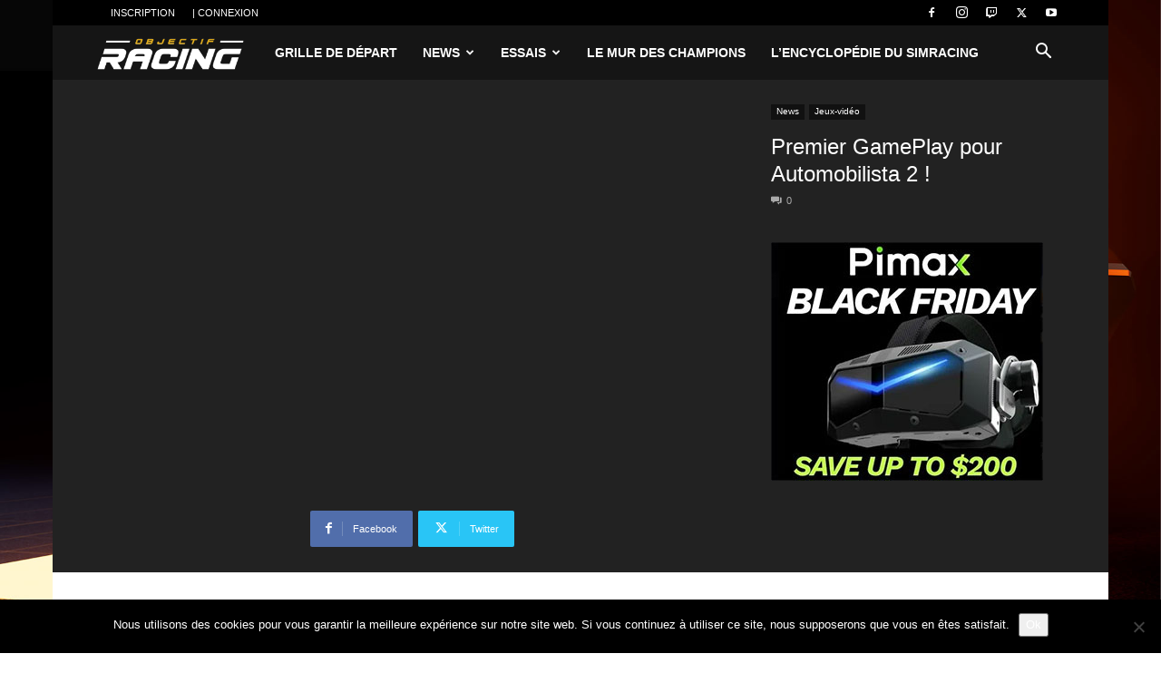

--- FILE ---
content_type: text/html; charset=UTF-8
request_url: https://objectif-racing.com/premier-gameplay-pour-automobilista/
body_size: 34825
content:
<!doctype html >
<!--[if IE 8]>    <html class="ie8" lang="en"> <![endif]-->
<!--[if IE 9]>    <html class="ie9" lang="en"> <![endif]-->
<!--[if gt IE 8]><!--> <html lang="fr-FR"> <!--<![endif]-->
<head>
    <title>Premier GamePlay pour Automobilista 2 ! | Objectif-Racing - SimRacing sur PC, PlayStation et Xbox One - Actualités et essais</title>
    <meta charset="UTF-8" />
    <meta name="viewport" content="width=device-width, initial-scale=1.0">
    <link rel="pingback" href="https://objectif-racing.com/xmlrpc.php" />
    <meta name='robots' content='index, follow, max-image-preview:large, max-snippet:-1, max-video-preview:-1' />
	<style>img:is([sizes="auto" i], [sizes^="auto," i]) { contain-intrinsic-size: 3000px 1500px }</style>
	<link rel="icon" type="image/png" href="https://www.objectif-racing.com/wp-content/uploads/2017/07/favicon.ico"><link rel="apple-touch-icon" sizes="76x76" href="https://www.objectif-racing.com/wp-content/uploads/2017/07/tete_76_76.png"/><link rel="apple-touch-icon" sizes="120x120" href="https://www.objectif-racing.com/wp-content/uploads/2017/07/tete_120_120.png"/><link rel="apple-touch-icon" sizes="152x152" href="https://www.objectif-racing.com/wp-content/uploads/2017/07/tete_152_152.png"/><link rel="apple-touch-icon" sizes="114x114" href="https://www.objectif-racing.com/wp-content/uploads/2017/07/tete_114_114.png"/><link rel="apple-touch-icon" sizes="144x144" href="https://www.objectif-racing.com/wp-content/uploads/2017/07/tete_144_144.png"/>
	<!-- This site is optimized with the Yoast SEO plugin v26.2 - https://yoast.com/wordpress/plugins/seo/ -->
	<meta name="description" content="Premier GamePlay pour Automobilista 2 ! | Objectif-Racing - SimRacing sur PC, PlayStation et Xbox One - Actualités et essais" />
	<link rel="canonical" href="https://objectif-racing.com/premier-gameplay-pour-automobilista/" />
	<meta property="og:locale" content="fr_FR" />
	<meta property="og:type" content="article" />
	<meta property="og:title" content="Premier GamePlay pour Automobilista 2 ! | Objectif-Racing - SimRacing sur PC, PlayStation et Xbox One - Actualités et essais" />
	<meta property="og:description" content="Premier GamePlay pour Automobilista 2 ! | Objectif-Racing - SimRacing sur PC, PlayStation et Xbox One - Actualités et essais" />
	<meta property="og:url" content="https://objectif-racing.com/premier-gameplay-pour-automobilista/" />
	<meta property="og:site_name" content="| Objectif-Racing - SimRacing sur PC, PlayStation et Xbox One - Actualités et essais" />
	<meta property="article:publisher" content="https://www.facebook.com/ObjectifRacing/" />
	<meta property="article:author" content="https://www.facebook.com/ObjectifRacing/" />
	<meta property="article:published_time" content="2019-06-30T12:06:46+00:00" />
	<meta property="article:modified_time" content="2019-06-30T12:08:16+00:00" />
	<meta property="og:image" content="https://objectif-racing.com/wp-content/uploads/2019/06/automobilista2.png" />
	<meta property="og:image:width" content="1274" />
	<meta property="og:image:height" content="669" />
	<meta property="og:image:type" content="image/png" />
	<meta name="author" content="Objectif-Racing" />
	<meta name="twitter:card" content="summary_large_image" />
	<meta name="twitter:creator" content="@https://twitter.com/ObjectifRacing?lang=fr" />
	<meta name="twitter:site" content="@ObjectifRacing" />
	<meta name="twitter:label1" content="Écrit par" />
	<meta name="twitter:data1" content="Objectif-Racing" />
	<meta name="twitter:label2" content="Durée de lecture estimée" />
	<meta name="twitter:data2" content="2 minutes" />
	<script type="application/ld+json" class="yoast-schema-graph">{"@context":"https://schema.org","@graph":[{"@type":"Article","@id":"https://objectif-racing.com/premier-gameplay-pour-automobilista/#article","isPartOf":{"@id":"https://objectif-racing.com/premier-gameplay-pour-automobilista/"},"author":{"name":"Objectif-Racing","@id":"https://objectif-racing.com/#/schema/person/c36e26acacb961c61d171f79b026cfa5"},"headline":"Premier GamePlay pour Automobilista 2 !","datePublished":"2019-06-30T12:06:46+00:00","dateModified":"2019-06-30T12:08:16+00:00","mainEntityOfPage":{"@id":"https://objectif-racing.com/premier-gameplay-pour-automobilista/"},"wordCount":337,"commentCount":0,"publisher":{"@id":"https://objectif-racing.com/#organization"},"image":{"@id":"https://objectif-racing.com/premier-gameplay-pour-automobilista/#primaryimage"},"thumbnailUrl":"https://objectif-racing.com/wp-content/uploads/2019/06/automobilista2.png","keywords":["automobilista 2"],"articleSection":["Jeux-vidéo","News"],"inLanguage":"fr-FR","potentialAction":[{"@type":"CommentAction","name":"Comment","target":["https://objectif-racing.com/premier-gameplay-pour-automobilista/#respond"]}]},{"@type":"WebPage","@id":"https://objectif-racing.com/premier-gameplay-pour-automobilista/","url":"https://objectif-racing.com/premier-gameplay-pour-automobilista/","name":"Premier GamePlay pour Automobilista 2 ! | Objectif-Racing - SimRacing sur PC, PlayStation et Xbox One - Actualités et essais","isPartOf":{"@id":"https://objectif-racing.com/#website"},"primaryImageOfPage":{"@id":"https://objectif-racing.com/premier-gameplay-pour-automobilista/#primaryimage"},"image":{"@id":"https://objectif-racing.com/premier-gameplay-pour-automobilista/#primaryimage"},"thumbnailUrl":"https://objectif-racing.com/wp-content/uploads/2019/06/automobilista2.png","datePublished":"2019-06-30T12:06:46+00:00","dateModified":"2019-06-30T12:08:16+00:00","description":"Premier GamePlay pour Automobilista 2 ! | Objectif-Racing - SimRacing sur PC, PlayStation et Xbox One - Actualités et essais","breadcrumb":{"@id":"https://objectif-racing.com/premier-gameplay-pour-automobilista/#breadcrumb"},"inLanguage":"fr-FR","potentialAction":[{"@type":"ReadAction","target":["https://objectif-racing.com/premier-gameplay-pour-automobilista/"]}]},{"@type":"ImageObject","inLanguage":"fr-FR","@id":"https://objectif-racing.com/premier-gameplay-pour-automobilista/#primaryimage","url":"https://objectif-racing.com/wp-content/uploads/2019/06/automobilista2.png","contentUrl":"https://objectif-racing.com/wp-content/uploads/2019/06/automobilista2.png","width":1274,"height":669},{"@type":"BreadcrumbList","@id":"https://objectif-racing.com/premier-gameplay-pour-automobilista/#breadcrumb","itemListElement":[{"@type":"ListItem","position":1,"name":"Accueil","item":"https://objectif-racing.com/"},{"@type":"ListItem","position":2,"name":"Premier GamePlay pour Automobilista 2 !"}]},{"@type":"WebSite","@id":"https://objectif-racing.com/#website","url":"https://objectif-racing.com/","name":"| Objectif-Racing - SimRacing sur PC, PlayStation et Xbox One - Actualités et essais","description":"SimRacing sur PC et consoles","publisher":{"@id":"https://objectif-racing.com/#organization"},"potentialAction":[{"@type":"SearchAction","target":{"@type":"EntryPoint","urlTemplate":"https://objectif-racing.com/?s={search_term_string}"},"query-input":{"@type":"PropertyValueSpecification","valueRequired":true,"valueName":"search_term_string"}}],"inLanguage":"fr-FR"},{"@type":"Organization","@id":"https://objectif-racing.com/#organization","name":"Objectif-Racing","url":"https://objectif-racing.com/","logo":{"@type":"ImageObject","inLanguage":"fr-FR","@id":"https://objectif-racing.com/#/schema/logo/image/","url":"https://objectif-racing.com/wp-content/uploads/2018/02/Logo_black.png","contentUrl":"https://objectif-racing.com/wp-content/uploads/2018/02/Logo_black.png","width":862,"height":571,"caption":"Objectif-Racing"},"image":{"@id":"https://objectif-racing.com/#/schema/logo/image/"},"sameAs":["https://www.facebook.com/ObjectifRacing/","https://x.com/ObjectifRacing","https://www.instagram.com/objectifracing/","https://www.youtube.com/@ObjectifRacing"]},{"@type":"Person","@id":"https://objectif-racing.com/#/schema/person/c36e26acacb961c61d171f79b026cfa5","name":"Objectif-Racing","image":{"@type":"ImageObject","inLanguage":"fr-FR","@id":"https://objectif-racing.com/#/schema/person/image/","url":"https://secure.gravatar.com/avatar/1fa143f17112249262a3bd5550a8e94b8575e537164b9fe59b48c43a5bf28d50?s=96&r=g","contentUrl":"https://secure.gravatar.com/avatar/1fa143f17112249262a3bd5550a8e94b8575e537164b9fe59b48c43a5bf28d50?s=96&r=g","caption":"Objectif-Racing"},"description":"Passionné de SimRacing depuis mon plus jeune âge et plus généralement de sports automobiles, c’est avec plaisir que j’anime cette plateforme, toujours à la recherche d’informations et matériels intéressants à vous présenter.","sameAs":["https://www.facebook.com/ObjectifRacing/","https://x.com/https://twitter.com/ObjectifRacing?lang=fr","https://www.youtube.com/c/ObjectifRacing"]}]}</script>
	<!-- / Yoast SEO plugin. -->


<link rel="alternate" type="application/rss+xml" title="| Objectif-Racing - SimRacing sur PC, PlayStation et Xbox One - Actualités et essais &raquo; Flux" href="https://objectif-racing.com/feed/" />
<link rel="alternate" type="application/rss+xml" title="| Objectif-Racing - SimRacing sur PC, PlayStation et Xbox One - Actualités et essais &raquo; Flux des commentaires" href="https://objectif-racing.com/comments/feed/" />
<link rel="alternate" type="application/rss+xml" title="| Objectif-Racing - SimRacing sur PC, PlayStation et Xbox One - Actualités et essais &raquo; Premier GamePlay pour Automobilista 2 ! Flux des commentaires" href="https://objectif-racing.com/premier-gameplay-pour-automobilista/feed/" />
<script type="text/javascript">
/* <![CDATA[ */
window._wpemojiSettings = {"baseUrl":"https:\/\/s.w.org\/images\/core\/emoji\/16.0.1\/72x72\/","ext":".png","svgUrl":"https:\/\/s.w.org\/images\/core\/emoji\/16.0.1\/svg\/","svgExt":".svg","source":{"concatemoji":"https:\/\/objectif-racing.com\/wp-includes\/js\/wp-emoji-release.min.js?ver=c11313329b883bdec080f33f1f382a6a"}};
/*! This file is auto-generated */
!function(s,n){var o,i,e;function c(e){try{var t={supportTests:e,timestamp:(new Date).valueOf()};sessionStorage.setItem(o,JSON.stringify(t))}catch(e){}}function p(e,t,n){e.clearRect(0,0,e.canvas.width,e.canvas.height),e.fillText(t,0,0);var t=new Uint32Array(e.getImageData(0,0,e.canvas.width,e.canvas.height).data),a=(e.clearRect(0,0,e.canvas.width,e.canvas.height),e.fillText(n,0,0),new Uint32Array(e.getImageData(0,0,e.canvas.width,e.canvas.height).data));return t.every(function(e,t){return e===a[t]})}function u(e,t){e.clearRect(0,0,e.canvas.width,e.canvas.height),e.fillText(t,0,0);for(var n=e.getImageData(16,16,1,1),a=0;a<n.data.length;a++)if(0!==n.data[a])return!1;return!0}function f(e,t,n,a){switch(t){case"flag":return n(e,"\ud83c\udff3\ufe0f\u200d\u26a7\ufe0f","\ud83c\udff3\ufe0f\u200b\u26a7\ufe0f")?!1:!n(e,"\ud83c\udde8\ud83c\uddf6","\ud83c\udde8\u200b\ud83c\uddf6")&&!n(e,"\ud83c\udff4\udb40\udc67\udb40\udc62\udb40\udc65\udb40\udc6e\udb40\udc67\udb40\udc7f","\ud83c\udff4\u200b\udb40\udc67\u200b\udb40\udc62\u200b\udb40\udc65\u200b\udb40\udc6e\u200b\udb40\udc67\u200b\udb40\udc7f");case"emoji":return!a(e,"\ud83e\udedf")}return!1}function g(e,t,n,a){var r="undefined"!=typeof WorkerGlobalScope&&self instanceof WorkerGlobalScope?new OffscreenCanvas(300,150):s.createElement("canvas"),o=r.getContext("2d",{willReadFrequently:!0}),i=(o.textBaseline="top",o.font="600 32px Arial",{});return e.forEach(function(e){i[e]=t(o,e,n,a)}),i}function t(e){var t=s.createElement("script");t.src=e,t.defer=!0,s.head.appendChild(t)}"undefined"!=typeof Promise&&(o="wpEmojiSettingsSupports",i=["flag","emoji"],n.supports={everything:!0,everythingExceptFlag:!0},e=new Promise(function(e){s.addEventListener("DOMContentLoaded",e,{once:!0})}),new Promise(function(t){var n=function(){try{var e=JSON.parse(sessionStorage.getItem(o));if("object"==typeof e&&"number"==typeof e.timestamp&&(new Date).valueOf()<e.timestamp+604800&&"object"==typeof e.supportTests)return e.supportTests}catch(e){}return null}();if(!n){if("undefined"!=typeof Worker&&"undefined"!=typeof OffscreenCanvas&&"undefined"!=typeof URL&&URL.createObjectURL&&"undefined"!=typeof Blob)try{var e="postMessage("+g.toString()+"("+[JSON.stringify(i),f.toString(),p.toString(),u.toString()].join(",")+"));",a=new Blob([e],{type:"text/javascript"}),r=new Worker(URL.createObjectURL(a),{name:"wpTestEmojiSupports"});return void(r.onmessage=function(e){c(n=e.data),r.terminate(),t(n)})}catch(e){}c(n=g(i,f,p,u))}t(n)}).then(function(e){for(var t in e)n.supports[t]=e[t],n.supports.everything=n.supports.everything&&n.supports[t],"flag"!==t&&(n.supports.everythingExceptFlag=n.supports.everythingExceptFlag&&n.supports[t]);n.supports.everythingExceptFlag=n.supports.everythingExceptFlag&&!n.supports.flag,n.DOMReady=!1,n.readyCallback=function(){n.DOMReady=!0}}).then(function(){return e}).then(function(){var e;n.supports.everything||(n.readyCallback(),(e=n.source||{}).concatemoji?t(e.concatemoji):e.wpemoji&&e.twemoji&&(t(e.twemoji),t(e.wpemoji)))}))}((window,document),window._wpemojiSettings);
/* ]]> */
</script>
<!-- objectif-racing.com is managing ads with Advanced Ads 2.0.13 – https://wpadvancedads.com/ --><script id="racin-ready">
			window.advanced_ads_ready=function(e,a){a=a||"complete";var d=function(e){return"interactive"===a?"loading"!==e:"complete"===e};d(document.readyState)?e():document.addEventListener("readystatechange",(function(a){d(a.target.readyState)&&e()}),{once:"interactive"===a})},window.advanced_ads_ready_queue=window.advanced_ads_ready_queue||[];		</script>
		<style id='wp-emoji-styles-inline-css' type='text/css'>

	img.wp-smiley, img.emoji {
		display: inline !important;
		border: none !important;
		box-shadow: none !important;
		height: 1em !important;
		width: 1em !important;
		margin: 0 0.07em !important;
		vertical-align: -0.1em !important;
		background: none !important;
		padding: 0 !important;
	}
</style>
<link rel='stylesheet' id='wp-block-library-css' href='https://objectif-racing.com/wp-includes/css/dist/block-library/style.min.css?ver=c11313329b883bdec080f33f1f382a6a' type='text/css' media='all' />
<style id='classic-theme-styles-inline-css' type='text/css'>
/*! This file is auto-generated */
.wp-block-button__link{color:#fff;background-color:#32373c;border-radius:9999px;box-shadow:none;text-decoration:none;padding:calc(.667em + 2px) calc(1.333em + 2px);font-size:1.125em}.wp-block-file__button{background:#32373c;color:#fff;text-decoration:none}
</style>
<style id='global-styles-inline-css' type='text/css'>
:root{--wp--preset--aspect-ratio--square: 1;--wp--preset--aspect-ratio--4-3: 4/3;--wp--preset--aspect-ratio--3-4: 3/4;--wp--preset--aspect-ratio--3-2: 3/2;--wp--preset--aspect-ratio--2-3: 2/3;--wp--preset--aspect-ratio--16-9: 16/9;--wp--preset--aspect-ratio--9-16: 9/16;--wp--preset--color--black: #000000;--wp--preset--color--cyan-bluish-gray: #abb8c3;--wp--preset--color--white: #ffffff;--wp--preset--color--pale-pink: #f78da7;--wp--preset--color--vivid-red: #cf2e2e;--wp--preset--color--luminous-vivid-orange: #ff6900;--wp--preset--color--luminous-vivid-amber: #fcb900;--wp--preset--color--light-green-cyan: #7bdcb5;--wp--preset--color--vivid-green-cyan: #00d084;--wp--preset--color--pale-cyan-blue: #8ed1fc;--wp--preset--color--vivid-cyan-blue: #0693e3;--wp--preset--color--vivid-purple: #9b51e0;--wp--preset--gradient--vivid-cyan-blue-to-vivid-purple: linear-gradient(135deg,rgba(6,147,227,1) 0%,rgb(155,81,224) 100%);--wp--preset--gradient--light-green-cyan-to-vivid-green-cyan: linear-gradient(135deg,rgb(122,220,180) 0%,rgb(0,208,130) 100%);--wp--preset--gradient--luminous-vivid-amber-to-luminous-vivid-orange: linear-gradient(135deg,rgba(252,185,0,1) 0%,rgba(255,105,0,1) 100%);--wp--preset--gradient--luminous-vivid-orange-to-vivid-red: linear-gradient(135deg,rgba(255,105,0,1) 0%,rgb(207,46,46) 100%);--wp--preset--gradient--very-light-gray-to-cyan-bluish-gray: linear-gradient(135deg,rgb(238,238,238) 0%,rgb(169,184,195) 100%);--wp--preset--gradient--cool-to-warm-spectrum: linear-gradient(135deg,rgb(74,234,220) 0%,rgb(151,120,209) 20%,rgb(207,42,186) 40%,rgb(238,44,130) 60%,rgb(251,105,98) 80%,rgb(254,248,76) 100%);--wp--preset--gradient--blush-light-purple: linear-gradient(135deg,rgb(255,206,236) 0%,rgb(152,150,240) 100%);--wp--preset--gradient--blush-bordeaux: linear-gradient(135deg,rgb(254,205,165) 0%,rgb(254,45,45) 50%,rgb(107,0,62) 100%);--wp--preset--gradient--luminous-dusk: linear-gradient(135deg,rgb(255,203,112) 0%,rgb(199,81,192) 50%,rgb(65,88,208) 100%);--wp--preset--gradient--pale-ocean: linear-gradient(135deg,rgb(255,245,203) 0%,rgb(182,227,212) 50%,rgb(51,167,181) 100%);--wp--preset--gradient--electric-grass: linear-gradient(135deg,rgb(202,248,128) 0%,rgb(113,206,126) 100%);--wp--preset--gradient--midnight: linear-gradient(135deg,rgb(2,3,129) 0%,rgb(40,116,252) 100%);--wp--preset--font-size--small: 11px;--wp--preset--font-size--medium: 20px;--wp--preset--font-size--large: 32px;--wp--preset--font-size--x-large: 42px;--wp--preset--font-size--regular: 15px;--wp--preset--font-size--larger: 50px;--wp--preset--spacing--20: 0.44rem;--wp--preset--spacing--30: 0.67rem;--wp--preset--spacing--40: 1rem;--wp--preset--spacing--50: 1.5rem;--wp--preset--spacing--60: 2.25rem;--wp--preset--spacing--70: 3.38rem;--wp--preset--spacing--80: 5.06rem;--wp--preset--shadow--natural: 6px 6px 9px rgba(0, 0, 0, 0.2);--wp--preset--shadow--deep: 12px 12px 50px rgba(0, 0, 0, 0.4);--wp--preset--shadow--sharp: 6px 6px 0px rgba(0, 0, 0, 0.2);--wp--preset--shadow--outlined: 6px 6px 0px -3px rgba(255, 255, 255, 1), 6px 6px rgba(0, 0, 0, 1);--wp--preset--shadow--crisp: 6px 6px 0px rgba(0, 0, 0, 1);}:where(.is-layout-flex){gap: 0.5em;}:where(.is-layout-grid){gap: 0.5em;}body .is-layout-flex{display: flex;}.is-layout-flex{flex-wrap: wrap;align-items: center;}.is-layout-flex > :is(*, div){margin: 0;}body .is-layout-grid{display: grid;}.is-layout-grid > :is(*, div){margin: 0;}:where(.wp-block-columns.is-layout-flex){gap: 2em;}:where(.wp-block-columns.is-layout-grid){gap: 2em;}:where(.wp-block-post-template.is-layout-flex){gap: 1.25em;}:where(.wp-block-post-template.is-layout-grid){gap: 1.25em;}.has-black-color{color: var(--wp--preset--color--black) !important;}.has-cyan-bluish-gray-color{color: var(--wp--preset--color--cyan-bluish-gray) !important;}.has-white-color{color: var(--wp--preset--color--white) !important;}.has-pale-pink-color{color: var(--wp--preset--color--pale-pink) !important;}.has-vivid-red-color{color: var(--wp--preset--color--vivid-red) !important;}.has-luminous-vivid-orange-color{color: var(--wp--preset--color--luminous-vivid-orange) !important;}.has-luminous-vivid-amber-color{color: var(--wp--preset--color--luminous-vivid-amber) !important;}.has-light-green-cyan-color{color: var(--wp--preset--color--light-green-cyan) !important;}.has-vivid-green-cyan-color{color: var(--wp--preset--color--vivid-green-cyan) !important;}.has-pale-cyan-blue-color{color: var(--wp--preset--color--pale-cyan-blue) !important;}.has-vivid-cyan-blue-color{color: var(--wp--preset--color--vivid-cyan-blue) !important;}.has-vivid-purple-color{color: var(--wp--preset--color--vivid-purple) !important;}.has-black-background-color{background-color: var(--wp--preset--color--black) !important;}.has-cyan-bluish-gray-background-color{background-color: var(--wp--preset--color--cyan-bluish-gray) !important;}.has-white-background-color{background-color: var(--wp--preset--color--white) !important;}.has-pale-pink-background-color{background-color: var(--wp--preset--color--pale-pink) !important;}.has-vivid-red-background-color{background-color: var(--wp--preset--color--vivid-red) !important;}.has-luminous-vivid-orange-background-color{background-color: var(--wp--preset--color--luminous-vivid-orange) !important;}.has-luminous-vivid-amber-background-color{background-color: var(--wp--preset--color--luminous-vivid-amber) !important;}.has-light-green-cyan-background-color{background-color: var(--wp--preset--color--light-green-cyan) !important;}.has-vivid-green-cyan-background-color{background-color: var(--wp--preset--color--vivid-green-cyan) !important;}.has-pale-cyan-blue-background-color{background-color: var(--wp--preset--color--pale-cyan-blue) !important;}.has-vivid-cyan-blue-background-color{background-color: var(--wp--preset--color--vivid-cyan-blue) !important;}.has-vivid-purple-background-color{background-color: var(--wp--preset--color--vivid-purple) !important;}.has-black-border-color{border-color: var(--wp--preset--color--black) !important;}.has-cyan-bluish-gray-border-color{border-color: var(--wp--preset--color--cyan-bluish-gray) !important;}.has-white-border-color{border-color: var(--wp--preset--color--white) !important;}.has-pale-pink-border-color{border-color: var(--wp--preset--color--pale-pink) !important;}.has-vivid-red-border-color{border-color: var(--wp--preset--color--vivid-red) !important;}.has-luminous-vivid-orange-border-color{border-color: var(--wp--preset--color--luminous-vivid-orange) !important;}.has-luminous-vivid-amber-border-color{border-color: var(--wp--preset--color--luminous-vivid-amber) !important;}.has-light-green-cyan-border-color{border-color: var(--wp--preset--color--light-green-cyan) !important;}.has-vivid-green-cyan-border-color{border-color: var(--wp--preset--color--vivid-green-cyan) !important;}.has-pale-cyan-blue-border-color{border-color: var(--wp--preset--color--pale-cyan-blue) !important;}.has-vivid-cyan-blue-border-color{border-color: var(--wp--preset--color--vivid-cyan-blue) !important;}.has-vivid-purple-border-color{border-color: var(--wp--preset--color--vivid-purple) !important;}.has-vivid-cyan-blue-to-vivid-purple-gradient-background{background: var(--wp--preset--gradient--vivid-cyan-blue-to-vivid-purple) !important;}.has-light-green-cyan-to-vivid-green-cyan-gradient-background{background: var(--wp--preset--gradient--light-green-cyan-to-vivid-green-cyan) !important;}.has-luminous-vivid-amber-to-luminous-vivid-orange-gradient-background{background: var(--wp--preset--gradient--luminous-vivid-amber-to-luminous-vivid-orange) !important;}.has-luminous-vivid-orange-to-vivid-red-gradient-background{background: var(--wp--preset--gradient--luminous-vivid-orange-to-vivid-red) !important;}.has-very-light-gray-to-cyan-bluish-gray-gradient-background{background: var(--wp--preset--gradient--very-light-gray-to-cyan-bluish-gray) !important;}.has-cool-to-warm-spectrum-gradient-background{background: var(--wp--preset--gradient--cool-to-warm-spectrum) !important;}.has-blush-light-purple-gradient-background{background: var(--wp--preset--gradient--blush-light-purple) !important;}.has-blush-bordeaux-gradient-background{background: var(--wp--preset--gradient--blush-bordeaux) !important;}.has-luminous-dusk-gradient-background{background: var(--wp--preset--gradient--luminous-dusk) !important;}.has-pale-ocean-gradient-background{background: var(--wp--preset--gradient--pale-ocean) !important;}.has-electric-grass-gradient-background{background: var(--wp--preset--gradient--electric-grass) !important;}.has-midnight-gradient-background{background: var(--wp--preset--gradient--midnight) !important;}.has-small-font-size{font-size: var(--wp--preset--font-size--small) !important;}.has-medium-font-size{font-size: var(--wp--preset--font-size--medium) !important;}.has-large-font-size{font-size: var(--wp--preset--font-size--large) !important;}.has-x-large-font-size{font-size: var(--wp--preset--font-size--x-large) !important;}
:where(.wp-block-post-template.is-layout-flex){gap: 1.25em;}:where(.wp-block-post-template.is-layout-grid){gap: 1.25em;}
:where(.wp-block-columns.is-layout-flex){gap: 2em;}:where(.wp-block-columns.is-layout-grid){gap: 2em;}
:root :where(.wp-block-pullquote){font-size: 1.5em;line-height: 1.6;}
</style>
<link rel='stylesheet' id='cookie-notice-front-css' href='https://objectif-racing.com/wp-content/plugins/cookie-notice/css/front.min.css?ver=2.5.7' type='text/css' media='all' />
<link rel='stylesheet' id='video_popup_close_icon-css' href='https://objectif-racing.com/wp-content/plugins/video-popup/css/vp-close-icon/close-button-icon.css?ver=1762538553' type='text/css' media='all' />
<link rel='stylesheet' id='oba_youtubepopup_css-css' href='https://objectif-racing.com/wp-content/plugins/video-popup/css/YouTubePopUp.css?ver=1762538553' type='text/css' media='all' />
<link rel='stylesheet' id='wpos-slick-style-css' href='https://objectif-racing.com/wp-content/plugins/wp-logo-showcase-responsive-slider-slider/assets/css/slick.css?ver=3.8.5' type='text/css' media='all' />
<link rel='stylesheet' id='wpls-public-style-css' href='https://objectif-racing.com/wp-content/plugins/wp-logo-showcase-responsive-slider-slider/assets/css/wpls-public.css?ver=3.8.5' type='text/css' media='all' />
<link rel='stylesheet' id='td-plugin-multi-purpose-css' href='https://objectif-racing.com/wp-content/plugins/td-composer/td-multi-purpose/style.css?ver=492e3cf54bd42df3b24a3de8e2307cafx' type='text/css' media='all' />
<link rel='stylesheet' id='td-theme-css' href='https://objectif-racing.com/wp-content/themes/Newspaper/style.css?ver=12.7.1' type='text/css' media='all' />
<style id='td-theme-inline-css' type='text/css'>@media (max-width:767px){.td-header-desktop-wrap{display:none}}@media (min-width:767px){.td-header-mobile-wrap{display:none}}</style>
<link rel='stylesheet' id='js_composer_front-css' href='https://objectif-racing.com/wp-content/plugins/js_composer/assets/css/js_composer.min.css?ver=8.2' type='text/css' media='all' />
<link rel='stylesheet' id='td-legacy-framework-front-style-css' href='https://objectif-racing.com/wp-content/plugins/td-composer/legacy/Newspaper/assets/css/td_legacy_main.css?ver=492e3cf54bd42df3b24a3de8e2307cafx' type='text/css' media='all' />
<link rel='stylesheet' id='td-standard-pack-framework-front-style-css' href='https://objectif-racing.com/wp-content/plugins/td-standard-pack/Newspaper/assets/css/td_standard_pack_main.css?ver=8ae1459a1d876d507918f73cef68310e' type='text/css' media='all' />
<link rel='stylesheet' id='td-theme-demo-style-css' href='https://objectif-racing.com/wp-content/plugins/td-composer/legacy/Newspaper/includes/demos/video/demo_style.css?ver=12.7.1' type='text/css' media='all' />
<link rel='stylesheet' id='tdb_style_cloud_templates_front-css' href='https://objectif-racing.com/wp-content/plugins/td-cloud-library/assets/css/tdb_main.css?ver=d578089f160957352b9b4ca6d880fd8f' type='text/css' media='all' />
<script type="text/javascript" id="cookie-notice-front-js-before">
/* <![CDATA[ */
var cnArgs = {"ajaxUrl":"https:\/\/objectif-racing.com\/wp-admin\/admin-ajax.php","nonce":"9b9753619d","hideEffect":"fade","position":"bottom","onScroll":false,"onScrollOffset":100,"onClick":false,"cookieName":"cookie_notice_accepted","cookieTime":2592000,"cookieTimeRejected":2592000,"globalCookie":false,"redirection":false,"cache":false,"revokeCookies":false,"revokeCookiesOpt":"automatic"};
/* ]]> */
</script>
<script type="text/javascript" src="https://objectif-racing.com/wp-content/plugins/cookie-notice/js/front.min.js?ver=2.5.7" id="cookie-notice-front-js"></script>
<script type="text/javascript" src="https://objectif-racing.com/wp-includes/js/jquery/jquery.min.js?ver=3.7.1" id="jquery-core-js"></script>
<script type="text/javascript" src="https://objectif-racing.com/wp-includes/js/jquery/jquery-migrate.min.js?ver=3.4.1" id="jquery-migrate-js"></script>
<script type="text/javascript" src="https://objectif-racing.com/wp-content/plugins/video-popup/js/YouTubePopUp.jquery.js?ver=1762538553" id="oba_youtubepopup_plugin-js"></script>
<script type="text/javascript" src="https://objectif-racing.com/wp-content/plugins/video-popup/js/YouTubePopUp.js?ver=1762538553" id="oba_youtubepopup_activate-js"></script>
<script></script><link rel="https://api.w.org/" href="https://objectif-racing.com/wp-json/" /><link rel="alternate" title="JSON" type="application/json" href="https://objectif-racing.com/wp-json/wp/v2/posts/6630" /><link rel="EditURI" type="application/rsd+xml" title="RSD" href="https://objectif-racing.com/xmlrpc.php?rsd" />

<link rel='shortlink' href='https://objectif-racing.com/?p=6630' />
<link rel="alternate" title="oEmbed (JSON)" type="application/json+oembed" href="https://objectif-racing.com/wp-json/oembed/1.0/embed?url=https%3A%2F%2Fobjectif-racing.com%2Fpremier-gameplay-pour-automobilista%2F" />
<link rel="alternate" title="oEmbed (XML)" type="text/xml+oembed" href="https://objectif-racing.com/wp-json/oembed/1.0/embed?url=https%3A%2F%2Fobjectif-racing.com%2Fpremier-gameplay-pour-automobilista%2F&#038;format=xml" />
		<script type='text/javascript'>
			var video_popup_unprm_general_settings = {
    			'unprm_r_border': ''
			};
		</script>
	    <script>
        window.tdb_global_vars = {"wpRestUrl":"https:\/\/objectif-racing.com\/wp-json\/","permalinkStructure":"\/%postname%\/"};
        window.tdb_p_autoload_vars = {"isAjax":false,"isAdminBarShowing":false,"autoloadStatus":"off","origPostEditUrl":null};
    </script>
    
    <style id="tdb-global-colors">:root{--metro-blue:#2579E8;--metro-blue-acc:#509CFF;--metro-red:#E83030;--metro-exclusive:#1DCA95}</style>

    
	      <meta name="onesignal" content="wordpress-plugin"/>
            <script>

      window.OneSignalDeferred = window.OneSignalDeferred || [];

      OneSignalDeferred.push(function(OneSignal) {
        var oneSignal_options = {};
        window._oneSignalInitOptions = oneSignal_options;

        oneSignal_options['serviceWorkerParam'] = { scope: '/' };
oneSignal_options['serviceWorkerPath'] = 'OneSignalSDKWorker.js.php';

        OneSignal.Notifications.setDefaultUrl("https://objectif-racing.com");

        oneSignal_options['wordpress'] = true;
oneSignal_options['appId'] = 'f8ac2e29-21b7-48ee-a820-c5e13ed60013';
oneSignal_options['allowLocalhostAsSecureOrigin'] = true;
oneSignal_options['welcomeNotification'] = { };
oneSignal_options['welcomeNotification']['title'] = "";
oneSignal_options['welcomeNotification']['message'] = "Merci pour ton inscription ! A très vite pour les prochaines news :)";
oneSignal_options['path'] = "https://objectif-racing.com/wp-content/plugins/onesignal-free-web-push-notifications/sdk_files/";
oneSignal_options['safari_web_id'] = "web.onesignal.auto.1b5e3a9a-fd8d-4cbc-b150-cc0a98b0f0fe";
oneSignal_options['promptOptions'] = { };
oneSignal_options['promptOptions']['actionMessage'] = "Autoriser les alertes Objectif-Racing";
oneSignal_options['promptOptions']['siteName'] = "Https://www.objectif-racing.com";
oneSignal_options['promptOptions']['autoAcceptTitle'] = "Clique pour autoriser";
oneSignal_options['notifyButton'] = { };
oneSignal_options['notifyButton']['enable'] = true;
oneSignal_options['notifyButton']['position'] = 'bottom-right';
oneSignal_options['notifyButton']['theme'] = 'inverse';
oneSignal_options['notifyButton']['size'] = 'large';
oneSignal_options['notifyButton']['showCredit'] = true;
oneSignal_options['notifyButton']['text'] = {};
oneSignal_options['notifyButton']['text']['tip.state.unsubscribed'] = 'Recevoir les dernières news et essais en direct';
oneSignal_options['notifyButton']['text']['tip.state.subscribed'] = 'Félicitation, tu recevras nos notifications en direct!';
oneSignal_options['notifyButton']['text']['tip.state.blocked'] = 'Vous avez bloqué les notifications';
oneSignal_options['notifyButton']['text']['message.action.subscribed'] = 'Merci pour ton inscription!';
oneSignal_options['notifyButton']['text']['message.action.resubscribed'] = 'Ah! te revoilà...Content de te voir à nouveau inscrit :-)';
oneSignal_options['notifyButton']['text']['message.action.unsubscribed'] = 'Vous ne recevrez plus nos notifications :(';
oneSignal_options['notifyButton']['text']['dialog.main.button.subscribe'] = 'INSCRIPTION';
oneSignal_options['notifyButton']['text']['dialog.main.button.unsubscribe'] = 'DESINSCRIPTION';
oneSignal_options['notifyButton']['text']['dialog.blocked.title'] = 'Bloquer les notifications';
oneSignal_options['notifyButton']['text']['dialog.blocked.message'] = 'Bloquer les notifications';
              OneSignal.init(window._oneSignalInitOptions);
              OneSignal.Slidedown.promptPush()      });

      function documentInitOneSignal() {
        var oneSignal_elements = document.getElementsByClassName("OneSignal-prompt");

        var oneSignalLinkClickHandler = function(event) { OneSignal.Notifications.requestPermission(); event.preventDefault(); };        for(var i = 0; i < oneSignal_elements.length; i++)
          oneSignal_elements[i].addEventListener('click', oneSignalLinkClickHandler, false);
      }

      if (document.readyState === 'complete') {
           documentInitOneSignal();
      }
      else {
           window.addEventListener("load", function(event){
               documentInitOneSignal();
          });
      }
    </script>
<meta name="generator" content="Powered by WPBakery Page Builder - drag and drop page builder for WordPress."/>
<link rel="amphtml" href="https://objectif-racing.com/premier-gameplay-pour-automobilista/amp/">
<!-- JS generated by theme -->

<script type="text/javascript" id="td-generated-header-js">
    
    

	    var tdBlocksArray = []; //here we store all the items for the current page

	    // td_block class - each ajax block uses a object of this class for requests
	    function tdBlock() {
		    this.id = '';
		    this.block_type = 1; //block type id (1-234 etc)
		    this.atts = '';
		    this.td_column_number = '';
		    this.td_current_page = 1; //
		    this.post_count = 0; //from wp
		    this.found_posts = 0; //from wp
		    this.max_num_pages = 0; //from wp
		    this.td_filter_value = ''; //current live filter value
		    this.is_ajax_running = false;
		    this.td_user_action = ''; // load more or infinite loader (used by the animation)
		    this.header_color = '';
		    this.ajax_pagination_infinite_stop = ''; //show load more at page x
	    }

        // td_js_generator - mini detector
        ( function () {
            var htmlTag = document.getElementsByTagName("html")[0];

	        if ( navigator.userAgent.indexOf("MSIE 10.0") > -1 ) {
                htmlTag.className += ' ie10';
            }

            if ( !!navigator.userAgent.match(/Trident.*rv\:11\./) ) {
                htmlTag.className += ' ie11';
            }

	        if ( navigator.userAgent.indexOf("Edge") > -1 ) {
                htmlTag.className += ' ieEdge';
            }

            if ( /(iPad|iPhone|iPod)/g.test(navigator.userAgent) ) {
                htmlTag.className += ' td-md-is-ios';
            }

            var user_agent = navigator.userAgent.toLowerCase();
            if ( user_agent.indexOf("android") > -1 ) {
                htmlTag.className += ' td-md-is-android';
            }

            if ( -1 !== navigator.userAgent.indexOf('Mac OS X')  ) {
                htmlTag.className += ' td-md-is-os-x';
            }

            if ( /chrom(e|ium)/.test(navigator.userAgent.toLowerCase()) ) {
               htmlTag.className += ' td-md-is-chrome';
            }

            if ( -1 !== navigator.userAgent.indexOf('Firefox') ) {
                htmlTag.className += ' td-md-is-firefox';
            }

            if ( -1 !== navigator.userAgent.indexOf('Safari') && -1 === navigator.userAgent.indexOf('Chrome') ) {
                htmlTag.className += ' td-md-is-safari';
            }

            if( -1 !== navigator.userAgent.indexOf('IEMobile') ){
                htmlTag.className += ' td-md-is-iemobile';
            }

        })();

        var tdLocalCache = {};

        ( function () {
            "use strict";

            tdLocalCache = {
                data: {},
                remove: function (resource_id) {
                    delete tdLocalCache.data[resource_id];
                },
                exist: function (resource_id) {
                    return tdLocalCache.data.hasOwnProperty(resource_id) && tdLocalCache.data[resource_id] !== null;
                },
                get: function (resource_id) {
                    return tdLocalCache.data[resource_id];
                },
                set: function (resource_id, cachedData) {
                    tdLocalCache.remove(resource_id);
                    tdLocalCache.data[resource_id] = cachedData;
                }
            };
        })();

    
    
var td_viewport_interval_list=[{"limitBottom":767,"sidebarWidth":228},{"limitBottom":1018,"sidebarWidth":300},{"limitBottom":1140,"sidebarWidth":324}];
var tds_general_modal_image="yes";
var tdc_is_installed="yes";
var tdc_domain_active=false;
var td_ajax_url="https:\/\/objectif-racing.com\/wp-admin\/admin-ajax.php?td_theme_name=Newspaper&v=12.7.1";
var td_get_template_directory_uri="https:\/\/objectif-racing.com\/wp-content\/plugins\/td-composer\/legacy\/common";
var tds_snap_menu="snap";
var tds_logo_on_sticky="show_header_logo";
var tds_header_style="5";
var td_please_wait="Merci de patienter...";
var td_email_user_pass_incorrect="Surnom ou mot de passe incorrect";
var td_email_user_incorrect="Email ou surnom incorrect!";
var td_email_incorrect="Email incorrect!";
var td_user_incorrect="Username incorrect!";
var td_email_user_empty="Email or username empty!";
var td_pass_empty="Pass empty!";
var td_pass_pattern_incorrect="Invalid Pass Pattern!";
var td_retype_pass_incorrect="Retyped Pass incorrect!";
var tds_more_articles_on_post_enable="";
var tds_more_articles_on_post_time_to_wait="3";
var tds_more_articles_on_post_pages_distance_from_top=900;
var tds_captcha="";
var tds_theme_color_site_wide="#b70000";
var tds_smart_sidebar="enabled";
var tdThemeName="Newspaper";
var tdThemeNameWl="Newspaper";
var td_magnific_popup_translation_tPrev="Pr\u00e9c\u00e9dente (fl\u00e8che gauche)";
var td_magnific_popup_translation_tNext="Suivante (fl\u00e8che droite)";
var td_magnific_popup_translation_tCounter="%curr% sur %total%";
var td_magnific_popup_translation_ajax_tError="Le contenu de %url% pas pu \u00eatre charg\u00e9.";
var td_magnific_popup_translation_image_tError="L'image #%curr% pas pu \u00eatre charg\u00e9e.";
var tdBlockNonce="53801190a4";
var tdMobileMenu="enabled";
var tdMobileSearch="enabled";
var tdDateNamesI18n={"month_names":["janvier","f\u00e9vrier","mars","avril","mai","juin","juillet","ao\u00fbt","septembre","octobre","novembre","d\u00e9cembre"],"month_names_short":["Jan","F\u00e9v","Mar","Avr","Mai","Juin","Juil","Ao\u00fbt","Sep","Oct","Nov","D\u00e9c"],"day_names":["dimanche","lundi","mardi","mercredi","jeudi","vendredi","samedi"],"day_names_short":["dim","lun","mar","mer","jeu","ven","sam"]};
var tdb_modal_confirm="Sauvegarder";
var tdb_modal_cancel="Annuler";
var tdb_modal_confirm_alt="Oui";
var tdb_modal_cancel_alt="Non";
var td_deploy_mode="deploy";
var td_ad_background_click_link="https:\/\/simucube.com\/";
var td_ad_background_click_target="_blank";
</script>


<!-- Header style compiled by theme -->

<style>.td-menu-background,.td-search-background{background-image:url('https://objectif-racing.com/wp-content/uploads/2023/09/background_intel09b.png')}:root{--td_excl_label:'EXCLUSIF';--td_theme_color:#b70000;--td_slider_text:rgba(183,0,0,0.7);--td_header_color:#222222;--td_mobile_gradient_one_mob:rgba(0,0,0,0.8);--td_mobile_gradient_two_mob:rgba(248,201,0,0.8);--td_mobile_text_active_color:#f8c900;--td_login_hover_background:#000000;--td_login_gradient_one:rgba(0,0,0,0.8);--td_login_gradient_two:#0a0001}.td-header-style-12 .td-header-menu-wrap-full,.td-header-style-12 .td-affix,.td-grid-style-1.td-hover-1 .td-big-grid-post:hover .td-post-category,.td-grid-style-5.td-hover-1 .td-big-grid-post:hover .td-post-category,.td_category_template_3 .td-current-sub-category,.td_category_template_8 .td-category-header .td-category a.td-current-sub-category,.td_category_template_4 .td-category-siblings .td-category a:hover,.td_block_big_grid_9.td-grid-style-1 .td-post-category,.td_block_big_grid_9.td-grid-style-5 .td-post-category,.td-grid-style-6.td-hover-1 .td-module-thumb:after,.tdm-menu-active-style5 .td-header-menu-wrap .sf-menu>.current-menu-item>a,.tdm-menu-active-style5 .td-header-menu-wrap .sf-menu>.current-menu-ancestor>a,.tdm-menu-active-style5 .td-header-menu-wrap .sf-menu>.current-category-ancestor>a,.tdm-menu-active-style5 .td-header-menu-wrap .sf-menu>li>a:hover,.tdm-menu-active-style5 .td-header-menu-wrap .sf-menu>.sfHover>a{background-color:#b70000}.td_mega_menu_sub_cats .cur-sub-cat,.td-mega-span h3 a:hover,.td_mod_mega_menu:hover .entry-title a,.header-search-wrap .result-msg a:hover,.td-header-top-menu .td-drop-down-search .td_module_wrap:hover .entry-title a,.td-header-top-menu .td-icon-search:hover,.td-header-wrap .result-msg a:hover,.top-header-menu li a:hover,.top-header-menu .current-menu-item>a,.top-header-menu .current-menu-ancestor>a,.top-header-menu .current-category-ancestor>a,.td-social-icon-wrap>a:hover,.td-header-sp-top-widget .td-social-icon-wrap a:hover,.td_mod_related_posts:hover h3>a,.td-post-template-11 .td-related-title .td-related-left:hover,.td-post-template-11 .td-related-title .td-related-right:hover,.td-post-template-11 .td-related-title .td-cur-simple-item,.td-post-template-11 .td_block_related_posts .td-next-prev-wrap a:hover,.td-category-header .td-pulldown-category-filter-link:hover,.td-category-siblings .td-subcat-dropdown a:hover,.td-category-siblings .td-subcat-dropdown a.td-current-sub-category,.footer-text-wrap .footer-email-wrap a,.footer-social-wrap a:hover,.td_module_17 .td-read-more a:hover,.td_module_18 .td-read-more a:hover,.td_module_19 .td-post-author-name a:hover,.td-pulldown-syle-2 .td-subcat-dropdown:hover .td-subcat-more span,.td-pulldown-syle-2 .td-subcat-dropdown:hover .td-subcat-more i,.td-pulldown-syle-3 .td-subcat-dropdown:hover .td-subcat-more span,.td-pulldown-syle-3 .td-subcat-dropdown:hover .td-subcat-more i,.tdm-menu-active-style3 .tdm-header.td-header-wrap .sf-menu>.current-category-ancestor>a,.tdm-menu-active-style3 .tdm-header.td-header-wrap .sf-menu>.current-menu-ancestor>a,.tdm-menu-active-style3 .tdm-header.td-header-wrap .sf-menu>.current-menu-item>a,.tdm-menu-active-style3 .tdm-header.td-header-wrap .sf-menu>.sfHover>a,.tdm-menu-active-style3 .tdm-header.td-header-wrap .sf-menu>li>a:hover{color:#b70000}.td-mega-menu-page .wpb_content_element ul li a:hover,.td-theme-wrap .td-aj-search-results .td_module_wrap:hover .entry-title a,.td-theme-wrap .header-search-wrap .result-msg a:hover{color:#b70000!important}.td_category_template_8 .td-category-header .td-category a.td-current-sub-category,.td_category_template_4 .td-category-siblings .td-category a:hover,.tdm-menu-active-style4 .tdm-header .sf-menu>.current-menu-item>a,.tdm-menu-active-style4 .tdm-header .sf-menu>.current-menu-ancestor>a,.tdm-menu-active-style4 .tdm-header .sf-menu>.current-category-ancestor>a,.tdm-menu-active-style4 .tdm-header .sf-menu>li>a:hover,.tdm-menu-active-style4 .tdm-header .sf-menu>.sfHover>a{border-color:#b70000}.td-header-wrap .td-header-top-menu-full,.td-header-wrap .top-header-menu .sub-menu,.tdm-header-style-1.td-header-wrap .td-header-top-menu-full,.tdm-header-style-1.td-header-wrap .top-header-menu .sub-menu,.tdm-header-style-2.td-header-wrap .td-header-top-menu-full,.tdm-header-style-2.td-header-wrap .top-header-menu .sub-menu,.tdm-header-style-3.td-header-wrap .td-header-top-menu-full,.tdm-header-style-3.td-header-wrap .top-header-menu .sub-menu{background-color:#000000}.td-header-style-8 .td-header-top-menu-full{background-color:transparent}.td-header-style-8 .td-header-top-menu-full .td-header-top-menu{background-color:#000000;padding-left:15px;padding-right:15px}.td-header-wrap .td-header-top-menu-full .td-header-top-menu,.td-header-wrap .td-header-top-menu-full{border-bottom:none}.td-header-top-menu,.td-header-top-menu a,.td-header-wrap .td-header-top-menu-full .td-header-top-menu,.td-header-wrap .td-header-top-menu-full a,.td-header-style-8 .td-header-top-menu,.td-header-style-8 .td-header-top-menu a,.td-header-top-menu .td-drop-down-search .entry-title a{color:#ffffff}.td-header-wrap .td-header-sp-top-widget .td-icon-font,.td-header-style-7 .td-header-top-menu .td-social-icon-wrap .td-icon-font{color:#ffffff}.sf-menu>.current-menu-item>a:after,.sf-menu>.current-menu-ancestor>a:after,.sf-menu>.current-category-ancestor>a:after,.sf-menu>li:hover>a:after,.sf-menu>.sfHover>a:after,.td_block_mega_menu .td-next-prev-wrap a:hover,.td-mega-span .td-post-category:hover,.td-header-wrap .black-menu .sf-menu>li>a:hover,.td-header-wrap .black-menu .sf-menu>.current-menu-ancestor>a,.td-header-wrap .black-menu .sf-menu>.sfHover>a,.td-header-wrap .black-menu .sf-menu>.current-menu-item>a,.td-header-wrap .black-menu .sf-menu>.current-menu-ancestor>a,.td-header-wrap .black-menu .sf-menu>.current-category-ancestor>a,.tdm-menu-active-style5 .tdm-header .td-header-menu-wrap .sf-menu>.current-menu-item>a,.tdm-menu-active-style5 .tdm-header .td-header-menu-wrap .sf-menu>.current-menu-ancestor>a,.tdm-menu-active-style5 .tdm-header .td-header-menu-wrap .sf-menu>.current-category-ancestor>a,.tdm-menu-active-style5 .tdm-header .td-header-menu-wrap .sf-menu>li>a:hover,.tdm-menu-active-style5 .tdm-header .td-header-menu-wrap .sf-menu>.sfHover>a{background-color:#b70000}.td_block_mega_menu .td-next-prev-wrap a:hover,.tdm-menu-active-style4 .tdm-header .sf-menu>.current-menu-item>a,.tdm-menu-active-style4 .tdm-header .sf-menu>.current-menu-ancestor>a,.tdm-menu-active-style4 .tdm-header .sf-menu>.current-category-ancestor>a,.tdm-menu-active-style4 .tdm-header .sf-menu>li>a:hover,.tdm-menu-active-style4 .tdm-header .sf-menu>.sfHover>a{border-color:#b70000}.header-search-wrap .td-drop-down-search:before{border-color:transparent transparent #b70000 transparent}.td_mega_menu_sub_cats .cur-sub-cat,.td_mod_mega_menu:hover .entry-title a,.td-theme-wrap .sf-menu ul .td-menu-item>a:hover,.td-theme-wrap .sf-menu ul .sfHover>a,.td-theme-wrap .sf-menu ul .current-menu-ancestor>a,.td-theme-wrap .sf-menu ul .current-category-ancestor>a,.td-theme-wrap .sf-menu ul .current-menu-item>a,.tdm-menu-active-style3 .tdm-header.td-header-wrap .sf-menu>.current-menu-item>a,.tdm-menu-active-style3 .tdm-header.td-header-wrap .sf-menu>.current-menu-ancestor>a,.tdm-menu-active-style3 .tdm-header.td-header-wrap .sf-menu>.current-category-ancestor>a,.tdm-menu-active-style3 .tdm-header.td-header-wrap .sf-menu>li>a:hover,.tdm-menu-active-style3 .tdm-header.td-header-wrap .sf-menu>.sfHover>a{color:#b70000}.td-header-wrap .td-header-menu-wrap .sf-menu>li>a,.td-header-wrap .td-header-menu-social .td-social-icon-wrap a,.td-header-style-4 .td-header-menu-social .td-social-icon-wrap i,.td-header-style-5 .td-header-menu-social .td-social-icon-wrap i,.td-header-style-6 .td-header-menu-social .td-social-icon-wrap i,.td-header-style-12 .td-header-menu-social .td-social-icon-wrap i,.td-header-wrap .header-search-wrap #td-header-search-button .td-icon-search{color:#ffffff}.td-header-wrap .td-header-menu-social+.td-search-wrapper #td-header-search-button:before{background-color:#ffffff}.td-theme-wrap .td-mega-menu .td-next-prev-wrap a{color:#780515}.td-theme-wrap .td-mega-menu .td-next-prev-wrap a{border-color:#780515}.td-header-bg:before{background-image:url('https://objectif-racing.com/wp-content/uploads/2025/04/BackgroundConsipit.jpg')}.td-footer-wrapper,.td-footer-wrapper .td_block_template_7 .td-block-title>*,.td-footer-wrapper .td_block_template_17 .td-block-title,.td-footer-wrapper .td-block-title-wrap .td-wrapper-pulldown-filter{background-color:#111111}.td-sub-footer-container{background-color:#000000}.td-footer-wrapper::before{background-size:auto 100%}.td-menu-background,.td-search-background{background-image:url('https://objectif-racing.com/wp-content/uploads/2023/09/background_intel09b.png')}:root{--td_excl_label:'EXCLUSIF';--td_theme_color:#b70000;--td_slider_text:rgba(183,0,0,0.7);--td_header_color:#222222;--td_mobile_gradient_one_mob:rgba(0,0,0,0.8);--td_mobile_gradient_two_mob:rgba(248,201,0,0.8);--td_mobile_text_active_color:#f8c900;--td_login_hover_background:#000000;--td_login_gradient_one:rgba(0,0,0,0.8);--td_login_gradient_two:#0a0001}.td-header-style-12 .td-header-menu-wrap-full,.td-header-style-12 .td-affix,.td-grid-style-1.td-hover-1 .td-big-grid-post:hover .td-post-category,.td-grid-style-5.td-hover-1 .td-big-grid-post:hover .td-post-category,.td_category_template_3 .td-current-sub-category,.td_category_template_8 .td-category-header .td-category a.td-current-sub-category,.td_category_template_4 .td-category-siblings .td-category a:hover,.td_block_big_grid_9.td-grid-style-1 .td-post-category,.td_block_big_grid_9.td-grid-style-5 .td-post-category,.td-grid-style-6.td-hover-1 .td-module-thumb:after,.tdm-menu-active-style5 .td-header-menu-wrap .sf-menu>.current-menu-item>a,.tdm-menu-active-style5 .td-header-menu-wrap .sf-menu>.current-menu-ancestor>a,.tdm-menu-active-style5 .td-header-menu-wrap .sf-menu>.current-category-ancestor>a,.tdm-menu-active-style5 .td-header-menu-wrap .sf-menu>li>a:hover,.tdm-menu-active-style5 .td-header-menu-wrap .sf-menu>.sfHover>a{background-color:#b70000}.td_mega_menu_sub_cats .cur-sub-cat,.td-mega-span h3 a:hover,.td_mod_mega_menu:hover .entry-title a,.header-search-wrap .result-msg a:hover,.td-header-top-menu .td-drop-down-search .td_module_wrap:hover .entry-title a,.td-header-top-menu .td-icon-search:hover,.td-header-wrap .result-msg a:hover,.top-header-menu li a:hover,.top-header-menu .current-menu-item>a,.top-header-menu .current-menu-ancestor>a,.top-header-menu .current-category-ancestor>a,.td-social-icon-wrap>a:hover,.td-header-sp-top-widget .td-social-icon-wrap a:hover,.td_mod_related_posts:hover h3>a,.td-post-template-11 .td-related-title .td-related-left:hover,.td-post-template-11 .td-related-title .td-related-right:hover,.td-post-template-11 .td-related-title .td-cur-simple-item,.td-post-template-11 .td_block_related_posts .td-next-prev-wrap a:hover,.td-category-header .td-pulldown-category-filter-link:hover,.td-category-siblings .td-subcat-dropdown a:hover,.td-category-siblings .td-subcat-dropdown a.td-current-sub-category,.footer-text-wrap .footer-email-wrap a,.footer-social-wrap a:hover,.td_module_17 .td-read-more a:hover,.td_module_18 .td-read-more a:hover,.td_module_19 .td-post-author-name a:hover,.td-pulldown-syle-2 .td-subcat-dropdown:hover .td-subcat-more span,.td-pulldown-syle-2 .td-subcat-dropdown:hover .td-subcat-more i,.td-pulldown-syle-3 .td-subcat-dropdown:hover .td-subcat-more span,.td-pulldown-syle-3 .td-subcat-dropdown:hover .td-subcat-more i,.tdm-menu-active-style3 .tdm-header.td-header-wrap .sf-menu>.current-category-ancestor>a,.tdm-menu-active-style3 .tdm-header.td-header-wrap .sf-menu>.current-menu-ancestor>a,.tdm-menu-active-style3 .tdm-header.td-header-wrap .sf-menu>.current-menu-item>a,.tdm-menu-active-style3 .tdm-header.td-header-wrap .sf-menu>.sfHover>a,.tdm-menu-active-style3 .tdm-header.td-header-wrap .sf-menu>li>a:hover{color:#b70000}.td-mega-menu-page .wpb_content_element ul li a:hover,.td-theme-wrap .td-aj-search-results .td_module_wrap:hover .entry-title a,.td-theme-wrap .header-search-wrap .result-msg a:hover{color:#b70000!important}.td_category_template_8 .td-category-header .td-category a.td-current-sub-category,.td_category_template_4 .td-category-siblings .td-category a:hover,.tdm-menu-active-style4 .tdm-header .sf-menu>.current-menu-item>a,.tdm-menu-active-style4 .tdm-header .sf-menu>.current-menu-ancestor>a,.tdm-menu-active-style4 .tdm-header .sf-menu>.current-category-ancestor>a,.tdm-menu-active-style4 .tdm-header .sf-menu>li>a:hover,.tdm-menu-active-style4 .tdm-header .sf-menu>.sfHover>a{border-color:#b70000}.td-header-wrap .td-header-top-menu-full,.td-header-wrap .top-header-menu .sub-menu,.tdm-header-style-1.td-header-wrap .td-header-top-menu-full,.tdm-header-style-1.td-header-wrap .top-header-menu .sub-menu,.tdm-header-style-2.td-header-wrap .td-header-top-menu-full,.tdm-header-style-2.td-header-wrap .top-header-menu .sub-menu,.tdm-header-style-3.td-header-wrap .td-header-top-menu-full,.tdm-header-style-3.td-header-wrap .top-header-menu .sub-menu{background-color:#000000}.td-header-style-8 .td-header-top-menu-full{background-color:transparent}.td-header-style-8 .td-header-top-menu-full .td-header-top-menu{background-color:#000000;padding-left:15px;padding-right:15px}.td-header-wrap .td-header-top-menu-full .td-header-top-menu,.td-header-wrap .td-header-top-menu-full{border-bottom:none}.td-header-top-menu,.td-header-top-menu a,.td-header-wrap .td-header-top-menu-full .td-header-top-menu,.td-header-wrap .td-header-top-menu-full a,.td-header-style-8 .td-header-top-menu,.td-header-style-8 .td-header-top-menu a,.td-header-top-menu .td-drop-down-search .entry-title a{color:#ffffff}.td-header-wrap .td-header-sp-top-widget .td-icon-font,.td-header-style-7 .td-header-top-menu .td-social-icon-wrap .td-icon-font{color:#ffffff}.sf-menu>.current-menu-item>a:after,.sf-menu>.current-menu-ancestor>a:after,.sf-menu>.current-category-ancestor>a:after,.sf-menu>li:hover>a:after,.sf-menu>.sfHover>a:after,.td_block_mega_menu .td-next-prev-wrap a:hover,.td-mega-span .td-post-category:hover,.td-header-wrap .black-menu .sf-menu>li>a:hover,.td-header-wrap .black-menu .sf-menu>.current-menu-ancestor>a,.td-header-wrap .black-menu .sf-menu>.sfHover>a,.td-header-wrap .black-menu .sf-menu>.current-menu-item>a,.td-header-wrap .black-menu .sf-menu>.current-menu-ancestor>a,.td-header-wrap .black-menu .sf-menu>.current-category-ancestor>a,.tdm-menu-active-style5 .tdm-header .td-header-menu-wrap .sf-menu>.current-menu-item>a,.tdm-menu-active-style5 .tdm-header .td-header-menu-wrap .sf-menu>.current-menu-ancestor>a,.tdm-menu-active-style5 .tdm-header .td-header-menu-wrap .sf-menu>.current-category-ancestor>a,.tdm-menu-active-style5 .tdm-header .td-header-menu-wrap .sf-menu>li>a:hover,.tdm-menu-active-style5 .tdm-header .td-header-menu-wrap .sf-menu>.sfHover>a{background-color:#b70000}.td_block_mega_menu .td-next-prev-wrap a:hover,.tdm-menu-active-style4 .tdm-header .sf-menu>.current-menu-item>a,.tdm-menu-active-style4 .tdm-header .sf-menu>.current-menu-ancestor>a,.tdm-menu-active-style4 .tdm-header .sf-menu>.current-category-ancestor>a,.tdm-menu-active-style4 .tdm-header .sf-menu>li>a:hover,.tdm-menu-active-style4 .tdm-header .sf-menu>.sfHover>a{border-color:#b70000}.header-search-wrap .td-drop-down-search:before{border-color:transparent transparent #b70000 transparent}.td_mega_menu_sub_cats .cur-sub-cat,.td_mod_mega_menu:hover .entry-title a,.td-theme-wrap .sf-menu ul .td-menu-item>a:hover,.td-theme-wrap .sf-menu ul .sfHover>a,.td-theme-wrap .sf-menu ul .current-menu-ancestor>a,.td-theme-wrap .sf-menu ul .current-category-ancestor>a,.td-theme-wrap .sf-menu ul .current-menu-item>a,.tdm-menu-active-style3 .tdm-header.td-header-wrap .sf-menu>.current-menu-item>a,.tdm-menu-active-style3 .tdm-header.td-header-wrap .sf-menu>.current-menu-ancestor>a,.tdm-menu-active-style3 .tdm-header.td-header-wrap .sf-menu>.current-category-ancestor>a,.tdm-menu-active-style3 .tdm-header.td-header-wrap .sf-menu>li>a:hover,.tdm-menu-active-style3 .tdm-header.td-header-wrap .sf-menu>.sfHover>a{color:#b70000}.td-header-wrap .td-header-menu-wrap .sf-menu>li>a,.td-header-wrap .td-header-menu-social .td-social-icon-wrap a,.td-header-style-4 .td-header-menu-social .td-social-icon-wrap i,.td-header-style-5 .td-header-menu-social .td-social-icon-wrap i,.td-header-style-6 .td-header-menu-social .td-social-icon-wrap i,.td-header-style-12 .td-header-menu-social .td-social-icon-wrap i,.td-header-wrap .header-search-wrap #td-header-search-button .td-icon-search{color:#ffffff}.td-header-wrap .td-header-menu-social+.td-search-wrapper #td-header-search-button:before{background-color:#ffffff}.td-theme-wrap .td-mega-menu .td-next-prev-wrap a{color:#780515}.td-theme-wrap .td-mega-menu .td-next-prev-wrap a{border-color:#780515}.td-header-bg:before{background-image:url('https://objectif-racing.com/wp-content/uploads/2025/04/BackgroundConsipit.jpg')}.td-footer-wrapper,.td-footer-wrapper .td_block_template_7 .td-block-title>*,.td-footer-wrapper .td_block_template_17 .td-block-title,.td-footer-wrapper .td-block-title-wrap .td-wrapper-pulldown-filter{background-color:#111111}.td-sub-footer-container{background-color:#000000}.td-footer-wrapper::before{background-size:auto 100%}</style>

<script>
  (function(i,s,o,g,r,a,m){i['GoogleAnalyticsObject']=r;i[r]=i[r]||function(){
  (i[r].q=i[r].q||[]).push(arguments)},i[r].l=1*new Date();a=s.createElement(o),
  m=s.getElementsByTagName(o)[0];a.async=1;a.src=g;m.parentNode.insertBefore(a,m)
  })(window,document,'script','https://www.google-analytics.com/analytics.js','ga');

  ga('create', 'UA-69974130-15', 'auto');
  ga('send', 'pageview');

</script>
<!-- Button style compiled by theme -->

<style>.tdm-btn-style1{background-color:#b70000}.tdm-btn-style2:before{border-color:#b70000}.tdm-btn-style2{color:#b70000}.tdm-btn-style3{-webkit-box-shadow:0 2px 16px #b70000;-moz-box-shadow:0 2px 16px #b70000;box-shadow:0 2px 16px #b70000}.tdm-btn-style3:hover{-webkit-box-shadow:0 4px 26px #b70000;-moz-box-shadow:0 4px 26px #b70000;box-shadow:0 4px 26px #b70000}</style>

<noscript><style> .wpb_animate_when_almost_visible { opacity: 1; }</style></noscript>	<style id="tdw-css-placeholder"></style></head>

<body data-rsssl=1 class="wp-singular post-template-default single single-post postid-6630 single-format-video wp-theme-Newspaper cookies-not-set td-standard-pack premier-gameplay-pour-automobilista global-block-template-10 td-video-demo single_template_11 wpb-js-composer js-comp-ver-8.2 vc_responsive td-boxed-layout td-background-link" itemscope="itemscope" itemtype="https://schema.org/WebPage">

<div class="td-scroll-up" data-style="style1"><i class="td-icon-menu-up"></i></div>
    <div class="td-menu-background" style="visibility:hidden"></div>
<div id="td-mobile-nav" style="visibility:hidden">
    <div class="td-mobile-container">
        <!-- mobile menu top section -->
        <div class="td-menu-socials-wrap">
            <!-- socials -->
            <div class="td-menu-socials">
                
        <span class="td-social-icon-wrap">
            <a target="_blank" href="https://www.facebook.com/pg/ObjectifRacing/posts/?ref=page_internal" title="Facebook">
                <i class="td-icon-font td-icon-facebook"></i>
                <span style="display: none">Facebook</span>
            </a>
        </span>
        <span class="td-social-icon-wrap">
            <a target="_blank" href="https://www.instagram.com/objectifracing/" title="Instagram">
                <i class="td-icon-font td-icon-instagram"></i>
                <span style="display: none">Instagram</span>
            </a>
        </span>
        <span class="td-social-icon-wrap">
            <a target="_blank" href="https://www.twitch.tv/objectifracing/" title="Twitch">
                <i class="td-icon-font td-icon-twitch"></i>
                <span style="display: none">Twitch</span>
            </a>
        </span>
        <span class="td-social-icon-wrap">
            <a target="_blank" href="https://twitter.com/Objectifracing" title="Twitter">
                <i class="td-icon-font td-icon-twitter"></i>
                <span style="display: none">Twitter</span>
            </a>
        </span>
        <span class="td-social-icon-wrap">
            <a target="_blank" href="https://www.youtube.com/c/ObjectifRacing" title="Youtube">
                <i class="td-icon-font td-icon-youtube"></i>
                <span style="display: none">Youtube</span>
            </a>
        </span>            </div>
            <!-- close button -->
            <div class="td-mobile-close">
                <span><i class="td-icon-close-mobile"></i></span>
            </div>
        </div>

        <!-- login section -->
                    <div class="td-menu-login-section">
                
    <div class="td-guest-wrap">
        <div class="td-menu-login"><a id="login-link-mob">Accéder à mon profil</a></div>
    </div>
            </div>
        
        <!-- menu section -->
        <div class="td-mobile-content">
            <div class="menu-td-demo-header-menu-container"><ul id="menu-td-demo-header-menu" class="td-mobile-main-menu"><li id="menu-item-41" class="menu-item menu-item-type-post_type menu-item-object-page menu-item-home menu-item-first menu-item-41"><a href="https://objectif-racing.com/">Grille de départ</a></li>
<li id="menu-item-43" class="menu-item menu-item-type-custom menu-item-object-custom menu-item-has-children menu-item-43"><a href="/category/news-sim-racing/">News<i class="td-icon-menu-right td-element-after"></i></a>
<ul class="sub-menu">
	<li id="menu-item-0" class="menu-item-0"><a href="https://objectif-racing.com/category/news-sim-racing/autres-news-sim-racer/">Autres</a></li>
	<li class="menu-item-0"><a href="https://objectif-racing.com/category/news-sim-racing/jeux-video-racing-auto/">Jeux-vidéo</a></li>
	<li class="menu-item-0"><a href="https://objectif-racing.com/category/news-sim-racing/pedaliers-sim-racing/">Pédaliers</a></li>
	<li class="menu-item-0"><a href="https://objectif-racing.com/category/news-sim-racing/shifter-frein-a-main-sim-racing/">Shifters/Freins à Main</a></li>
	<li class="menu-item-0"><a href="https://objectif-racing.com/category/news-sim-racing/volants-sim-racing/">Volants</a></li>
</ul>
</li>
<li id="menu-item-42" class="menu-item menu-item-type-custom menu-item-object-custom menu-item-has-children menu-item-42"><a href="/category/essais/">Essais<i class="td-icon-menu-right td-element-after"></i></a>
<ul class="sub-menu">
	<li class="menu-item-0"><a href="https://objectif-racing.com/category/essais/automobiles/">Automobiles</a></li>
	<li class="menu-item-0"><a href="https://objectif-racing.com/category/essais/impression-3d/">Impression 3D</a></li>
	<li class="menu-item-0"><a href="https://objectif-racing.com/category/essais/jeux-video-automobile/">Jeux-vidéo</a></li>
	<li class="menu-item-0"><a href="https://objectif-racing.com/category/essais/materiels-sim-racing/">Matériels</a></li>
</ul>
</li>
<li id="menu-item-6936" class="menu-item menu-item-type-post_type menu-item-object-page menu-item-6936"><a href="https://objectif-racing.com/le-mur-des-champion-simracing/">Le Mur des Champions</a></li>
<li id="menu-item-9627" class="menu-item menu-item-type-custom menu-item-object-custom menu-item-9627"><a href="https://objectif-racing.com/category/lencyclopedie-du-simracing/">L&rsquo;encyclopédie du SimRacing</a></li>
</ul></div>        </div>
    </div>

    <!-- register/login section -->
            <div id="login-form-mobile" class="td-register-section">
            
            <div id="td-login-mob" class="td-login-animation td-login-hide-mob">
            	<!-- close button -->
	            <div class="td-login-close">
	                <span class="td-back-button"><i class="td-icon-read-down"></i></span>
	                <div class="td-login-title">Accéder à mon profil</div>
	                <!-- close button -->
		            <div class="td-mobile-close">
		                <span><i class="td-icon-close-mobile"></i></span>
		            </div>
	            </div>
	            <form class="td-login-form-wrap" action="#" method="post">
	                <div class="td-login-panel-title"><span>Bienvenue!</span>Connectez-vous à votre compte</div>
	                <div class="td_display_err"></div>
	                <div class="td-login-inputs"><input class="td-login-input" autocomplete="username" type="text" name="login_email" id="login_email-mob" value="" required><label for="login_email-mob">Mon surnom</label></div>
	                <div class="td-login-inputs"><input class="td-login-input" autocomplete="current-password" type="password" name="login_pass" id="login_pass-mob" value="" required><label for="login_pass-mob">Mon mot de passe</label></div>
	                <input type="button" name="login_button" id="login_button-mob" class="td-login-button" value="SE CONNECTER">
	                
					
	                <div class="td-login-info-text">
	                <a href="#" id="forgot-pass-link-mob">Oublié ton mot de passe?</a>
	                </div>
	                <div class="td-login-register-link">
	                
	                </div>
	                
	                

                </form>
            </div>

            
            
            
            
            <div id="td-forgot-pass-mob" class="td-login-animation td-login-hide-mob">
                <!-- close button -->
	            <div class="td-forgot-pass-close">
	                <a href="#" aria-label="Back" class="td-back-button"><i class="td-icon-read-down"></i></a>
	                <div class="td-login-title">Récupération de mot de passe</div>
	            </div>
	            <div class="td-login-form-wrap">
	                <div class="td-login-panel-title">Récupérer votre mot de passe</div>
	                <div class="td_display_err"></div>
	                <div class="td-login-inputs"><input class="td-login-input" type="text" name="forgot_email" id="forgot_email-mob" value="" required><label for="forgot_email-mob">Mon email</label></div>
	                <input type="button" name="forgot_button" id="forgot_button-mob" class="td-login-button" value="Envoyer mon mot de passe">
                </div>
            </div>
        </div>
    </div><div class="td-search-background" style="visibility:hidden"></div>
<div class="td-search-wrap-mob" style="visibility:hidden">
	<div class="td-drop-down-search">
		<form method="get" class="td-search-form" action="https://objectif-racing.com/">
			<!-- close button -->
			<div class="td-search-close">
				<span><i class="td-icon-close-mobile"></i></span>
			</div>
			<div role="search" class="td-search-input">
				<span>Recherche</span>
				<input id="td-header-search-mob" type="text" value="" name="s" autocomplete="off" />
			</div>
		</form>
		<div id="td-aj-search-mob" class="td-ajax-search-flex"></div>
	</div>
</div>

    <div id="td-outer-wrap" class="td-theme-wrap">
    
        
            <div class="tdc-header-wrap ">

            <!--
Header style 5
-->


<div class="td-header-wrap td-header-style-5 td-header-background-image">
            <div class="td-header-bg td-container-wrap "></div>
    
    <div class="td-header-top-menu-full td-container-wrap ">
        <div class="td-container td-header-row td-header-top-menu">
            
    <div class="top-bar-style-1">
        
<div class="td-header-sp-top-menu">


	<ul class="top-header-menu td_ul_login"><li class="menu-item"><a class="td-login-modal-js menu-item" href="#login-form" data-effect="mpf-td-login-effect"><a href="https://www.objectif-racing.com/register">INSCRIPTION</a> | <a href="https://www.objectif-racing.com/login/" >CONNEXION</a></a><span class="td-sp-ico-login td_sp_login_ico_style"></span></li></ul></div>
        <div class="td-header-sp-top-widget">
    
    
        
        <span class="td-social-icon-wrap">
            <a target="_blank" href="https://www.facebook.com/pg/ObjectifRacing/posts/?ref=page_internal" title="Facebook">
                <i class="td-icon-font td-icon-facebook"></i>
                <span style="display: none">Facebook</span>
            </a>
        </span>
        <span class="td-social-icon-wrap">
            <a target="_blank" href="https://www.instagram.com/objectifracing/" title="Instagram">
                <i class="td-icon-font td-icon-instagram"></i>
                <span style="display: none">Instagram</span>
            </a>
        </span>
        <span class="td-social-icon-wrap">
            <a target="_blank" href="https://www.twitch.tv/objectifracing/" title="Twitch">
                <i class="td-icon-font td-icon-twitch"></i>
                <span style="display: none">Twitch</span>
            </a>
        </span>
        <span class="td-social-icon-wrap">
            <a target="_blank" href="https://twitter.com/Objectifracing" title="Twitter">
                <i class="td-icon-font td-icon-twitter"></i>
                <span style="display: none">Twitter</span>
            </a>
        </span>
        <span class="td-social-icon-wrap">
            <a target="_blank" href="https://www.youtube.com/c/ObjectifRacing" title="Youtube">
                <i class="td-icon-font td-icon-youtube"></i>
                <span style="display: none">Youtube</span>
            </a>
        </span>    </div>

    </div>

<!-- LOGIN MODAL -->

                <div id="login-form" class="white-popup-block mfp-hide mfp-with-anim td-login-modal-wrap">
                    <div class="td-login-wrap">
                        <a href="#" aria-label="Back" class="td-back-button"><i class="td-icon-modal-back"></i></a>
                        <div id="td-login-div" class="td-login-form-div td-display-block">
                            <div class="td-login-panel-title">Accéder à mon profil</div>
                            <div class="td-login-panel-descr">Pilote, identifie-toi !</div>
                            <div class="td_display_err"></div>
                            <form id="loginForm" action="#" method="post">
                                <div class="td-login-inputs"><input class="td-login-input" autocomplete="username" type="text" name="login_email" id="login_email" value="" required><label for="login_email">Mon surnom</label></div>
                                <div class="td-login-inputs"><input class="td-login-input" autocomplete="current-password" type="password" name="login_pass" id="login_pass" value="" required><label for="login_pass">Mon mot de passe</label></div>
                                <input type="button"  name="login_button" id="login_button" class="wpb_button btn td-login-button" value="Connexion">
                                
                            </form>

                            

                            <div class="td-login-info-text"><a href="#" id="forgot-pass-link">Oublié ton mot de passe?</a></div>
                            
                            
                            
                            
                        </div>

                        

                         <div id="td-forgot-pass-div" class="td-login-form-div td-display-none">
                            <div class="td-login-panel-title">Récupération de mot de passe</div>
                            <div class="td-login-panel-descr">Récupérer votre mot de passe</div>
                            <div class="td_display_err"></div>
                            <form id="forgotpassForm" action="#" method="post">
                                <div class="td-login-inputs"><input class="td-login-input" type="text" name="forgot_email" id="forgot_email" value="" required><label for="forgot_email">Mon email</label></div>
                                <input type="button" name="forgot_button" id="forgot_button" class="wpb_button btn td-login-button" value="Recevoir mon mot de passe">
                            </form>
                            <div class="td-login-info-text">Un email te sera envoyé !</div>
                        </div>
                        
                        
                    </div>
                </div>
                        </div>
    </div>

    <div class="td-header-menu-wrap-full td-container-wrap ">
        
        <div class="td-header-menu-wrap ">
            <div class="td-container td-header-row td-header-main-menu black-menu">
                <div id="td-header-menu" role="navigation">
        <div id="td-top-mobile-toggle"><a href="#" role="button" aria-label="Menu"><i class="td-icon-font td-icon-mobile"></i></a></div>
        <div class="td-main-menu-logo td-logo-in-menu">
        		<a class="td-mobile-logo td-sticky-header" aria-label="Logo" href="https://objectif-racing.com/">
			<img class="td-retina-data" data-retina="https://www.objectif-racing.com/wp-content/uploads/2017/07/Logo280_96.png" src="https://www.objectif-racing.com/wp-content/uploads/2017/07/Logo140_48.png" alt="Objectif-Racing" title="Objectif-Racing"  width="" height=""/>
		</a>
			<a class="td-header-logo td-sticky-header" aria-label="Logo" href="https://objectif-racing.com/">
			<img class="td-retina-data" data-retina="https://www.objectif-racing.com/wp-content/uploads/2017/07/Logo544_180-2-300x99.png" src="https://www.objectif-racing.com/wp-content/uploads/2017/07/Logo272_90-2.png" alt="Objectif-Racing" title="Objectif-Racing"  width="" height=""/>
			<span class="td-visual-hidden">| Objectif-Racing &#8211; SimRacing sur PC, PlayStation et Xbox One &#8211; Actualités et essais</span>
		</a>
	    </div>
    <div class="menu-td-demo-header-menu-container"><ul id="menu-td-demo-header-menu-1" class="sf-menu"><li class="menu-item menu-item-type-post_type menu-item-object-page menu-item-home menu-item-first td-menu-item td-normal-menu menu-item-41"><a href="https://objectif-racing.com/">Grille de départ</a></li>
<li class="menu-item menu-item-type-custom menu-item-object-custom td-menu-item td-mega-menu menu-item-43"><a href="/category/news-sim-racing/">News</a>
<ul class="sub-menu">
	<li class="menu-item-0"><div class="td-container-border"><div class="td-mega-grid"><div class="td_block_wrap td_block_mega_menu tdi_1 td_with_ajax_pagination td-pb-border-top td_block_template_10 td_ajax_preloading_preload"  data-td-block-uid="tdi_1" ><script>var block_tdi_1 = new tdBlock();
block_tdi_1.id = "tdi_1";
block_tdi_1.atts = '{"limit":4,"td_column_number":3,"ajax_pagination":"next_prev","category_id":"17","show_child_cat":30,"td_ajax_filter_type":"td_category_ids_filter","td_ajax_preloading":"preload","block_type":"td_block_mega_menu","block_template_id":"","header_color":"","ajax_pagination_infinite_stop":"","offset":"","td_filter_default_txt":"","td_ajax_filter_ids":"","el_class":"","color_preset":"","ajax_pagination_next_prev_swipe":"","border_top":"","css":"","tdc_css":"","class":"tdi_1","tdc_css_class":"tdi_1","tdc_css_class_style":"tdi_1_rand_style"}';
block_tdi_1.td_column_number = "3";
block_tdi_1.block_type = "td_block_mega_menu";
block_tdi_1.post_count = "4";
block_tdi_1.found_posts = "773";
block_tdi_1.header_color = "";
block_tdi_1.ajax_pagination_infinite_stop = "";
block_tdi_1.max_num_pages = "194";
tdBlocksArray.push(block_tdi_1);
</script>            <script>
                var tmpObj = JSON.parse(JSON.stringify(block_tdi_1));
                tmpObj.is_ajax_running = true;
                var currentBlockObjSignature = JSON.stringify(tmpObj);
                tdLocalCache.set(currentBlockObjSignature, JSON.stringify({"td_data":"<div class=\"td-mega-row\"><div class=\"td-mega-span\">\r\n        <div class=\"td_module_mega_menu td-animation-stack td_mod_mega_menu\">\r\n            <div class=\"td-module-image\">\r\n                <div class=\"td-module-thumb\"><a href=\"https:\/\/objectif-racing.com\/simucube-lance-son-offre-black-friday-2025-jusqua-30-sur-les-bases-simucube-2\/\"  rel=\"bookmark\" class=\"td-image-wrap \" title=\"Simucube lance son offre Black Friday 2025 : jusqu\u2019\u00e0 -30 % sur les bases Simucube 2\" ><img width=\"218\" height=\"150\" class=\"entry-thumb\" src=\"https:\/\/objectif-racing.com\/wp-content\/uploads\/2025\/10\/Simucube-218x150.jpg\"  srcset=\"https:\/\/objectif-racing.com\/wp-content\/uploads\/2025\/10\/Simucube-218x150.jpg 218w, https:\/\/objectif-racing.com\/wp-content\/uploads\/2025\/10\/Simucube-100x70.jpg 100w, https:\/\/objectif-racing.com\/wp-content\/uploads\/2025\/10\/Simucube-534x367.jpg 534w\" sizes=\"(max-width: 218px) 100vw, 218px\"  alt=\"\" title=\"Simucube lance son offre Black Friday 2025 : jusqu\u2019\u00e0 -30 % sur les bases Simucube 2\" \/><\/a><\/div>                <a href=\"https:\/\/objectif-racing.com\/category\/news-sim-racing\/\" class=\"td-post-category\" >News<\/a>            <\/div>\r\n\r\n            <div class=\"item-details\">\r\n                <h3 class=\"entry-title td-module-title\"><a href=\"https:\/\/objectif-racing.com\/simucube-lance-son-offre-black-friday-2025-jusqua-30-sur-les-bases-simucube-2\/\"  rel=\"bookmark\" title=\"Simucube lance son offre Black Friday 2025 : jusqu\u2019\u00e0 -30 % sur les bases Simucube 2\">Simucube lance son offre Black Friday 2025 : jusqu\u2019\u00e0 -30 %...<\/a><\/h3>            <\/div>\r\n        <\/div>\r\n        <\/div><div class=\"td-mega-span\">\r\n        <div class=\"td_module_mega_menu td-animation-stack td_mod_mega_menu\">\r\n            <div class=\"td-module-image\">\r\n                <div class=\"td-module-thumb\"><a href=\"https:\/\/objectif-racing.com\/simucube-3-et-savu-une-nouvelle-ere-pour-le-simracing-haut-de-gamme\/\"  rel=\"bookmark\" class=\"td-image-wrap \" title=\"Simucube 3 et Savu : une nouvelle \u00e8re pour le simracing haut de gamme\" ><img width=\"218\" height=\"150\" class=\"entry-thumb\" src=\"https:\/\/objectif-racing.com\/wp-content\/uploads\/2025\/10\/simucube-v3-218x150.jpg\"  srcset=\"https:\/\/objectif-racing.com\/wp-content\/uploads\/2025\/10\/simucube-v3-218x150.jpg 218w, https:\/\/objectif-racing.com\/wp-content\/uploads\/2025\/10\/simucube-v3-100x70.jpg 100w\" sizes=\"(max-width: 218px) 100vw, 218px\"  alt=\"\" title=\"Simucube 3 et Savu : une nouvelle \u00e8re pour le simracing haut de gamme\" \/><span class=\"td-video-play-ico\"><i class=\"td-icon-video-thumb-play\"><\/i><\/span><\/a><\/div>                <a href=\"https:\/\/objectif-racing.com\/category\/news-sim-racing\/\" class=\"td-post-category\" >News<\/a>            <\/div>\r\n\r\n            <div class=\"item-details\">\r\n                <h3 class=\"entry-title td-module-title\"><a href=\"https:\/\/objectif-racing.com\/simucube-3-et-savu-une-nouvelle-ere-pour-le-simracing-haut-de-gamme\/\"  rel=\"bookmark\" title=\"Simucube 3 et Savu : une nouvelle \u00e8re pour le simracing haut de gamme\">Simucube 3 et Savu : une nouvelle \u00e8re pour le simracing...<\/a><\/h3>            <\/div>\r\n        <\/div>\r\n        <\/div><div class=\"td-mega-span\">\r\n        <div class=\"td_module_mega_menu td-animation-stack td_mod_mega_menu\">\r\n            <div class=\"td-module-image\">\r\n                <div class=\"td-module-thumb\"><a href=\"https:\/\/objectif-racing.com\/fanatec-devoile-le-csl-steering-wheel-gt3-un-nouveau-volant-abordable-et-complet-pour-xbox\/\"  rel=\"bookmark\" class=\"td-image-wrap \" title=\"Fanatec d\u00e9voile le CSL Steering Wheel GT3 : un nouveau volant abordable et complet pour Xbox\" ><img width=\"218\" height=\"150\" class=\"entry-thumb\" src=\"https:\/\/objectif-racing.com\/wp-content\/uploads\/2025\/10\/02-218x150.png\"  srcset=\"https:\/\/objectif-racing.com\/wp-content\/uploads\/2025\/10\/02-218x150.png 218w, https:\/\/objectif-racing.com\/wp-content\/uploads\/2025\/10\/02-100x70.png 100w\" sizes=\"(max-width: 218px) 100vw, 218px\"  alt=\"\" title=\"Fanatec d\u00e9voile le CSL Steering Wheel GT3 : un nouveau volant abordable et complet pour Xbox\" \/><span class=\"td-video-play-ico\"><i class=\"td-icon-video-thumb-play\"><\/i><\/span><\/a><\/div>                <a href=\"https:\/\/objectif-racing.com\/category\/news-sim-racing\/\" class=\"td-post-category\" >News<\/a>            <\/div>\r\n\r\n            <div class=\"item-details\">\r\n                <h3 class=\"entry-title td-module-title\"><a href=\"https:\/\/objectif-racing.com\/fanatec-devoile-le-csl-steering-wheel-gt3-un-nouveau-volant-abordable-et-complet-pour-xbox\/\"  rel=\"bookmark\" title=\"Fanatec d\u00e9voile le CSL Steering Wheel GT3 : un nouveau volant abordable et complet pour Xbox\">Fanatec d\u00e9voile le CSL Steering Wheel GT3 : un nouveau volant...<\/a><\/h3>            <\/div>\r\n        <\/div>\r\n        <\/div><div class=\"td-mega-span\">\r\n        <div class=\"td_module_mega_menu td-animation-stack td_mod_mega_menu\">\r\n            <div class=\"td-module-image\">\r\n                <div class=\"td-module-thumb\"><a href=\"https:\/\/objectif-racing.com\/project-motor-racing-prepare-sa-sortie\/\"  rel=\"bookmark\" class=\"td-image-wrap \" title=\"Project Motor Racing pr\u00e9pare sa sortie&#8230;\" ><img width=\"218\" height=\"150\" class=\"entry-thumb\" src=\"https:\/\/objectif-racing.com\/wp-content\/uploads\/2025\/09\/maxresdefault-218x150.jpg\"  srcset=\"https:\/\/objectif-racing.com\/wp-content\/uploads\/2025\/09\/maxresdefault-218x150.jpg 218w, https:\/\/objectif-racing.com\/wp-content\/uploads\/2025\/09\/maxresdefault-100x70.jpg 100w\" sizes=\"(max-width: 218px) 100vw, 218px\"  alt=\"\" title=\"Project Motor Racing pr\u00e9pare sa sortie&#8230;\" \/><span class=\"td-video-play-ico\"><i class=\"td-icon-video-thumb-play\"><\/i><\/span><\/a><\/div>                <a href=\"https:\/\/objectif-racing.com\/category\/news-sim-racing\/jeux-video-racing-auto\/\" class=\"td-post-category\" >Jeux-vid\u00e9o<\/a>            <\/div>\r\n\r\n            <div class=\"item-details\">\r\n                <h3 class=\"entry-title td-module-title\"><a href=\"https:\/\/objectif-racing.com\/project-motor-racing-prepare-sa-sortie\/\"  rel=\"bookmark\" title=\"Project Motor Racing pr\u00e9pare sa sortie&#8230;\">Project Motor Racing pr\u00e9pare sa sortie&#8230;<\/a><\/h3>            <\/div>\r\n        <\/div>\r\n        <\/div><\/div>","td_block_id":"tdi_1","td_hide_prev":true,"td_hide_next":false}));
                                            tmpObj = JSON.parse(JSON.stringify(block_tdi_1));
                            tmpObj.is_ajax_running = true;
                            tmpObj.td_current_page = 1;
                            tmpObj.td_filter_value = 9;
                            var currentBlockObjSignature = JSON.stringify(tmpObj);
                            tdLocalCache.set(currentBlockObjSignature, JSON.stringify({"td_data":"<div class=\"td-mega-row\"><div class=\"td-mega-span\">\r\n        <div class=\"td_module_mega_menu td-animation-stack td_mod_mega_menu\">\r\n            <div class=\"td-module-image\">\r\n                <div class=\"td-module-thumb\"><a href=\"https:\/\/objectif-racing.com\/simucube-lance-le-co-pedal-une-nouvelle-pedale-passive-2-en-1-pour-lecosysteme-activepedal\/\"  rel=\"bookmark\" class=\"td-image-wrap \" title=\"Simucube lance le Co-Pedal : une nouvelle p\u00e9dale passive 2-en-1 pour l&rsquo;\u00e9cosyst\u00e8me ActivePedal\" ><img width=\"218\" height=\"150\" class=\"entry-thumb\" src=\"https:\/\/objectif-racing.com\/wp-content\/uploads\/2025\/09\/CoPedal_KV_01B-218x150.jpg\"  srcset=\"https:\/\/objectif-racing.com\/wp-content\/uploads\/2025\/09\/CoPedal_KV_01B-218x150.jpg 218w, https:\/\/objectif-racing.com\/wp-content\/uploads\/2025\/09\/CoPedal_KV_01B-100x70.jpg 100w\" sizes=\"(max-width: 218px) 100vw, 218px\"  alt=\"\" title=\"Simucube lance le Co-Pedal : une nouvelle p\u00e9dale passive 2-en-1 pour l&rsquo;\u00e9cosyst\u00e8me ActivePedal\" \/><\/a><\/div>                <a href=\"https:\/\/objectif-racing.com\/category\/news-sim-racing\/autres-news-sim-racer\/\" class=\"td-post-category\" >Autres<\/a>            <\/div>\r\n\r\n            <div class=\"item-details\">\r\n                <h3 class=\"entry-title td-module-title\"><a href=\"https:\/\/objectif-racing.com\/simucube-lance-le-co-pedal-une-nouvelle-pedale-passive-2-en-1-pour-lecosysteme-activepedal\/\"  rel=\"bookmark\" title=\"Simucube lance le Co-Pedal : une nouvelle p\u00e9dale passive 2-en-1 pour l&rsquo;\u00e9cosyst\u00e8me ActivePedal\">Simucube lance le Co-Pedal : une nouvelle p\u00e9dale passive 2-en-1 pour...<\/a><\/h3>            <\/div>\r\n        <\/div>\r\n        <\/div><div class=\"td-mega-span\">\r\n        <div class=\"td_module_mega_menu td-animation-stack td_mod_mega_menu\">\r\n            <div class=\"td-module-image\">\r\n                <div class=\"td-module-thumb\"><a href=\"https:\/\/objectif-racing.com\/groupons-nous-pour-economiser-jusqua-80-sur-le-pimax-crystal-light\/\"  rel=\"bookmark\" class=\"td-image-wrap \" title=\"Groupons-nous pour \u00e9conomiser jusqu\u2019\u00e0 80\u202f$ sur le Pimax Crystal Light ! (Offre communautaire)\" ><img width=\"218\" height=\"150\" class=\"entry-thumb\" src=\"https:\/\/objectif-racing.com\/wp-content\/uploads\/2025\/05\/pimax-white-218x150.png\"  srcset=\"https:\/\/objectif-racing.com\/wp-content\/uploads\/2025\/05\/pimax-white-218x150.png 218w, https:\/\/objectif-racing.com\/wp-content\/uploads\/2025\/05\/pimax-white-100x70.png 100w\" sizes=\"(max-width: 218px) 100vw, 218px\"  alt=\"\" title=\"Groupons-nous pour \u00e9conomiser jusqu\u2019\u00e0 80\u202f$ sur le Pimax Crystal Light ! (Offre communautaire)\" \/><\/a><\/div>                <a href=\"https:\/\/objectif-racing.com\/category\/news-sim-racing\/autres-news-sim-racer\/\" class=\"td-post-category\" >Autres<\/a>            <\/div>\r\n\r\n            <div class=\"item-details\">\r\n                <h3 class=\"entry-title td-module-title\"><a href=\"https:\/\/objectif-racing.com\/groupons-nous-pour-economiser-jusqua-80-sur-le-pimax-crystal-light\/\"  rel=\"bookmark\" title=\"Groupons-nous pour \u00e9conomiser jusqu\u2019\u00e0 80\u202f$ sur le Pimax Crystal Light ! (Offre communautaire)\">Groupons-nous pour \u00e9conomiser jusqu\u2019\u00e0 80\u202f$ sur le Pimax Crystal Light !...<\/a><\/h3>            <\/div>\r\n        <\/div>\r\n        <\/div><div class=\"td-mega-span\">\r\n        <div class=\"td_module_mega_menu td-animation-stack td_mod_mega_menu\">\r\n            <div class=\"td-module-image\">\r\n                <div class=\"td-module-thumb\"><a href=\"https:\/\/objectif-racing.com\/%f0%9f%9a%a8-le-pimax-crystal-super-sort-ce-7-avril-ne-ratez-pas-votre-chance-detre-parmi-les-premiers-%f0%9f%9a%a8\/\"  rel=\"bookmark\" class=\"td-image-wrap \" title=\"\ud83d\udea8 Le Pimax Crystal Super sort ce 7 avril : ne ratez pas votre chance d\u2019\u00eatre parmi les premiers ! \ud83d\udea8\" ><img width=\"218\" height=\"150\" class=\"entry-thumb\" src=\"https:\/\/objectif-racing.com\/wp-content\/uploads\/2025\/04\/pimas-j-1-218x150.png\"  srcset=\"https:\/\/objectif-racing.com\/wp-content\/uploads\/2025\/04\/pimas-j-1-218x150.png 218w, https:\/\/objectif-racing.com\/wp-content\/uploads\/2025\/04\/pimas-j-1-100x70.png 100w\" sizes=\"(max-width: 218px) 100vw, 218px\"  alt=\"\" title=\"\ud83d\udea8 Le Pimax Crystal Super sort ce 7 avril : ne ratez pas votre chance d\u2019\u00eatre parmi les premiers ! \ud83d\udea8\" \/><span class=\"td-video-play-ico\"><i class=\"td-icon-video-thumb-play\"><\/i><\/span><\/a><\/div>                <a href=\"https:\/\/objectif-racing.com\/category\/news-sim-racing\/autres-news-sim-racer\/\" class=\"td-post-category\" >Autres<\/a>            <\/div>\r\n\r\n            <div class=\"item-details\">\r\n                <h3 class=\"entry-title td-module-title\"><a href=\"https:\/\/objectif-racing.com\/%f0%9f%9a%a8-le-pimax-crystal-super-sort-ce-7-avril-ne-ratez-pas-votre-chance-detre-parmi-les-premiers-%f0%9f%9a%a8\/\"  rel=\"bookmark\" title=\"\ud83d\udea8 Le Pimax Crystal Super sort ce 7 avril : ne ratez pas votre chance d\u2019\u00eatre parmi les premiers ! \ud83d\udea8\">\ud83d\udea8 Le Pimax Crystal Super sort ce 7 avril : ne...<\/a><\/h3>            <\/div>\r\n        <\/div>\r\n        <\/div><div class=\"td-mega-span\">\r\n        <div class=\"td_module_mega_menu td-animation-stack td_mod_mega_menu\">\r\n            <div class=\"td-module-image\">\r\n                <div class=\"td-module-thumb\"><a href=\"https:\/\/objectif-racing.com\/pimax-crystal-super-premieres-unites-des-le-mois-davril\/\"  rel=\"bookmark\" class=\"td-image-wrap \" title=\"Pimax Crystal Super : premi\u00e8res unit\u00e9s d\u00e8s le mois d&rsquo;avril!\" ><img width=\"218\" height=\"150\" class=\"entry-thumb\" src=\"https:\/\/objectif-racing.com\/wp-content\/uploads\/2025\/03\/pimax-super2-218x150.png\"  srcset=\"https:\/\/objectif-racing.com\/wp-content\/uploads\/2025\/03\/pimax-super2-218x150.png 218w, https:\/\/objectif-racing.com\/wp-content\/uploads\/2025\/03\/pimax-super2-100x70.png 100w\" sizes=\"(max-width: 218px) 100vw, 218px\"  alt=\"\" title=\"Pimax Crystal Super : premi\u00e8res unit\u00e9s d\u00e8s le mois d&rsquo;avril!\" \/><span class=\"td-video-play-ico\"><i class=\"td-icon-video-thumb-play\"><\/i><\/span><\/a><\/div>                <a href=\"https:\/\/objectif-racing.com\/category\/news-sim-racing\/autres-news-sim-racer\/\" class=\"td-post-category\" >Autres<\/a>            <\/div>\r\n\r\n            <div class=\"item-details\">\r\n                <h3 class=\"entry-title td-module-title\"><a href=\"https:\/\/objectif-racing.com\/pimax-crystal-super-premieres-unites-des-le-mois-davril\/\"  rel=\"bookmark\" title=\"Pimax Crystal Super : premi\u00e8res unit\u00e9s d\u00e8s le mois d&rsquo;avril!\">Pimax Crystal Super : premi\u00e8res unit\u00e9s d\u00e8s le mois d&rsquo;avril!<\/a><\/h3>            <\/div>\r\n        <\/div>\r\n        <\/div><\/div>","td_block_id":"tdi_1","td_hide_prev":true,"td_hide_next":false}));
                                                    tmpObj = JSON.parse(JSON.stringify(block_tdi_1));
                            tmpObj.is_ajax_running = true;
                            tmpObj.td_current_page = 1;
                            tmpObj.td_filter_value = 18;
                            var currentBlockObjSignature = JSON.stringify(tmpObj);
                            tdLocalCache.set(currentBlockObjSignature, JSON.stringify({"td_data":"<div class=\"td-mega-row\"><div class=\"td-mega-span\">\r\n        <div class=\"td_module_mega_menu td-animation-stack td_mod_mega_menu\">\r\n            <div class=\"td-module-image\">\r\n                <div class=\"td-module-thumb\"><a href=\"https:\/\/objectif-racing.com\/project-motor-racing-prepare-sa-sortie\/\"  rel=\"bookmark\" class=\"td-image-wrap \" title=\"Project Motor Racing pr\u00e9pare sa sortie&#8230;\" ><img width=\"218\" height=\"150\" class=\"entry-thumb\" src=\"https:\/\/objectif-racing.com\/wp-content\/uploads\/2025\/09\/maxresdefault-218x150.jpg\"  srcset=\"https:\/\/objectif-racing.com\/wp-content\/uploads\/2025\/09\/maxresdefault-218x150.jpg 218w, https:\/\/objectif-racing.com\/wp-content\/uploads\/2025\/09\/maxresdefault-100x70.jpg 100w\" sizes=\"(max-width: 218px) 100vw, 218px\"  alt=\"\" title=\"Project Motor Racing pr\u00e9pare sa sortie&#8230;\" \/><span class=\"td-video-play-ico\"><i class=\"td-icon-video-thumb-play\"><\/i><\/span><\/a><\/div>                <a href=\"https:\/\/objectif-racing.com\/category\/news-sim-racing\/jeux-video-racing-auto\/\" class=\"td-post-category\" >Jeux-vid\u00e9o<\/a>            <\/div>\r\n\r\n            <div class=\"item-details\">\r\n                <h3 class=\"entry-title td-module-title\"><a href=\"https:\/\/objectif-racing.com\/project-motor-racing-prepare-sa-sortie\/\"  rel=\"bookmark\" title=\"Project Motor Racing pr\u00e9pare sa sortie&#8230;\">Project Motor Racing pr\u00e9pare sa sortie&#8230;<\/a><\/h3>            <\/div>\r\n        <\/div>\r\n        <\/div><div class=\"td-mega-span\">\r\n        <div class=\"td_module_mega_menu td-animation-stack td_mod_mega_menu\">\r\n            <div class=\"td-module-image\">\r\n                <div class=\"td-module-thumb\"><a href=\"https:\/\/objectif-racing.com\/enfin-la-structure-des-dlc-dautomobilista-2-est-remaniee\/\"  rel=\"bookmark\" class=\"td-image-wrap \" title=\"Enfin, la structure des DLC d\u2019Automobilista 2 est remani\u00e9e\" ><img width=\"218\" height=\"150\" class=\"entry-thumb\" src=\"https:\/\/objectif-racing.com\/wp-content\/uploads\/2025\/08\/Ligier-JS2-R-5-1-1-218x150.jpg\"  srcset=\"https:\/\/objectif-racing.com\/wp-content\/uploads\/2025\/08\/Ligier-JS2-R-5-1-1-218x150.jpg 218w, https:\/\/objectif-racing.com\/wp-content\/uploads\/2025\/08\/Ligier-JS2-R-5-1-1-100x70.jpg 100w\" sizes=\"(max-width: 218px) 100vw, 218px\"  alt=\"Automobilista 2 Ligier JS2-R prototype race car image\" title=\"Enfin, la structure des DLC d\u2019Automobilista 2 est remani\u00e9e\" \/><\/a><\/div>                <a href=\"https:\/\/objectif-racing.com\/category\/news-sim-racing\/jeux-video-racing-auto\/\" class=\"td-post-category\" >Jeux-vid\u00e9o<\/a>            <\/div>\r\n\r\n            <div class=\"item-details\">\r\n                <h3 class=\"entry-title td-module-title\"><a href=\"https:\/\/objectif-racing.com\/enfin-la-structure-des-dlc-dautomobilista-2-est-remaniee\/\"  rel=\"bookmark\" title=\"Enfin, la structure des DLC d\u2019Automobilista 2 est remani\u00e9e\">Enfin, la structure des DLC d\u2019Automobilista 2 est remani\u00e9e<\/a><\/h3>            <\/div>\r\n        <\/div>\r\n        <\/div><div class=\"td-mega-span\">\r\n        <div class=\"td_module_mega_menu td-animation-stack td_mod_mega_menu\">\r\n            <div class=\"td-module-image\">\r\n                <div class=\"td-module-thumb\"><a href=\"https:\/\/objectif-racing.com\/formula-legends-sortie-le-18-septembre-sur-consoles-et-pc\/\"  rel=\"bookmark\" class=\"td-image-wrap \" title=\"Formula Legends\u00a0: sortie le 18\u00a0septembre sur consoles et PC\" ><img width=\"218\" height=\"150\" class=\"entry-thumb\" src=\"https:\/\/objectif-racing.com\/wp-content\/uploads\/2025\/08\/f111-218x150.jpg\"  srcset=\"https:\/\/objectif-racing.com\/wp-content\/uploads\/2025\/08\/f111-218x150.jpg 218w, https:\/\/objectif-racing.com\/wp-content\/uploads\/2025\/08\/f111-100x70.jpg 100w\" sizes=\"(max-width: 218px) 100vw, 218px\"  alt=\"\" title=\"Formula Legends\u00a0: sortie le 18\u00a0septembre sur consoles et PC\" \/><span class=\"td-video-play-ico\"><i class=\"td-icon-video-thumb-play\"><\/i><\/span><\/a><\/div>                <a href=\"https:\/\/objectif-racing.com\/category\/news-sim-racing\/jeux-video-racing-auto\/\" class=\"td-post-category\" >Jeux-vid\u00e9o<\/a>            <\/div>\r\n\r\n            <div class=\"item-details\">\r\n                <h3 class=\"entry-title td-module-title\"><a href=\"https:\/\/objectif-racing.com\/formula-legends-sortie-le-18-septembre-sur-consoles-et-pc\/\"  rel=\"bookmark\" title=\"Formula Legends\u00a0: sortie le 18\u00a0septembre sur consoles et PC\">Formula Legends\u00a0: sortie le 18\u00a0septembre sur consoles et PC<\/a><\/h3>            <\/div>\r\n        <\/div>\r\n        <\/div><div class=\"td-mega-span\">\r\n        <div class=\"td_module_mega_menu td-animation-stack td_mod_mega_menu\">\r\n            <div class=\"td-module-image\">\r\n                <div class=\"td-module-thumb\"><a href=\"https:\/\/objectif-racing.com\/le-mans-ultimate-la-saison-2024-devoile-ses-nouveautes-majeures\/\"  rel=\"bookmark\" class=\"td-image-wrap \" title=\"Le Mans Ultimate : La Saison 2024 D\u00e9voile Ses Nouveaut\u00e9s Majeures\" ><img width=\"218\" height=\"150\" class=\"entry-thumb\" src=\"https:\/\/objectif-racing.com\/wp-content\/uploads\/2025\/06\/maxresdefault-218x150.jpg\"  srcset=\"https:\/\/objectif-racing.com\/wp-content\/uploads\/2025\/06\/maxresdefault-218x150.jpg 218w, https:\/\/objectif-racing.com\/wp-content\/uploads\/2025\/06\/maxresdefault-100x70.jpg 100w\" sizes=\"(max-width: 218px) 100vw, 218px\"  alt=\"\" title=\"Le Mans Ultimate : La Saison 2024 D\u00e9voile Ses Nouveaut\u00e9s Majeures\" \/><span class=\"td-video-play-ico\"><i class=\"td-icon-video-thumb-play\"><\/i><\/span><\/a><\/div>                <a href=\"https:\/\/objectif-racing.com\/category\/news-sim-racing\/jeux-video-racing-auto\/\" class=\"td-post-category\" >Jeux-vid\u00e9o<\/a>            <\/div>\r\n\r\n            <div class=\"item-details\">\r\n                <h3 class=\"entry-title td-module-title\"><a href=\"https:\/\/objectif-racing.com\/le-mans-ultimate-la-saison-2024-devoile-ses-nouveautes-majeures\/\"  rel=\"bookmark\" title=\"Le Mans Ultimate : La Saison 2024 D\u00e9voile Ses Nouveaut\u00e9s Majeures\">Le Mans Ultimate : La Saison 2024 D\u00e9voile Ses Nouveaut\u00e9s Majeures<\/a><\/h3>            <\/div>\r\n        <\/div>\r\n        <\/div><\/div>","td_block_id":"tdi_1","td_hide_prev":true,"td_hide_next":false}));
                                                    tmpObj = JSON.parse(JSON.stringify(block_tdi_1));
                            tmpObj.is_ajax_running = true;
                            tmpObj.td_current_page = 1;
                            tmpObj.td_filter_value = 1;
                            var currentBlockObjSignature = JSON.stringify(tmpObj);
                            tdLocalCache.set(currentBlockObjSignature, JSON.stringify({"td_data":"<div class=\"td-mega-row\"><div class=\"td-mega-span\">\r\n        <div class=\"td_module_mega_menu td-animation-stack td_mod_mega_menu\">\r\n            <div class=\"td-module-image\">\r\n                <div class=\"td-module-thumb\"><a href=\"https:\/\/objectif-racing.com\/simucube-annonce-le-nouveau-activepedal-pro\/\"  rel=\"bookmark\" class=\"td-image-wrap \" title=\"Simucube annonce le nouveau ActivePedal Pro!\" ><img width=\"218\" height=\"150\" class=\"entry-thumb\" src=\"https:\/\/objectif-racing.com\/wp-content\/uploads\/2024\/10\/active-pedal-pro-simucube-ultimate-218x150.jpg\"  srcset=\"https:\/\/objectif-racing.com\/wp-content\/uploads\/2024\/10\/active-pedal-pro-simucube-ultimate-218x150.jpg 218w, https:\/\/objectif-racing.com\/wp-content\/uploads\/2024\/10\/active-pedal-pro-simucube-ultimate-100x70.jpg 100w\" sizes=\"(max-width: 218px) 100vw, 218px\"  alt=\"\" title=\"Simucube annonce le nouveau ActivePedal Pro!\" \/><\/a><\/div>                <a href=\"https:\/\/objectif-racing.com\/category\/news-sim-racing\/\" class=\"td-post-category\" >News<\/a>            <\/div>\r\n\r\n            <div class=\"item-details\">\r\n                <h3 class=\"entry-title td-module-title\"><a href=\"https:\/\/objectif-racing.com\/simucube-annonce-le-nouveau-activepedal-pro\/\"  rel=\"bookmark\" title=\"Simucube annonce le nouveau ActivePedal Pro!\">Simucube annonce le nouveau ActivePedal Pro!<\/a><\/h3>            <\/div>\r\n        <\/div>\r\n        <\/div><div class=\"td-mega-span\">\r\n        <div class=\"td_module_mega_menu td-animation-stack td_mod_mega_menu\">\r\n            <div class=\"td-module-image\">\r\n                <div class=\"td-module-thumb\"><a href=\"https:\/\/objectif-racing.com\/fanatec-gt-dd-pro-le-premier-direct-drive-pour-console\/\"  rel=\"bookmark\" class=\"td-image-wrap \" title=\"FANATEC Gt DD Pro : LE PREMIER DIRECT DRIVE POUR CONSOLE !\" ><img width=\"218\" height=\"150\" class=\"entry-thumb\" src=\"https:\/\/objectif-racing.com\/wp-content\/uploads\/2021\/11\/gt-intro-direct-drive-console-218x150.png\"  srcset=\"https:\/\/objectif-racing.com\/wp-content\/uploads\/2021\/11\/gt-intro-direct-drive-console-218x150.png 218w, https:\/\/objectif-racing.com\/wp-content\/uploads\/2021\/11\/gt-intro-direct-drive-console-100x70.png 100w\" sizes=\"(max-width: 218px) 100vw, 218px\"  alt=\"\" title=\"FANATEC Gt DD Pro : LE PREMIER DIRECT DRIVE POUR CONSOLE !\" \/><\/a><\/div>                <a href=\"https:\/\/objectif-racing.com\/category\/news-sim-racing\/\" class=\"td-post-category\" >News<\/a>            <\/div>\r\n\r\n            <div class=\"item-details\">\r\n                <h3 class=\"entry-title td-module-title\"><a href=\"https:\/\/objectif-racing.com\/fanatec-gt-dd-pro-le-premier-direct-drive-pour-console\/\"  rel=\"bookmark\" title=\"FANATEC Gt DD Pro : LE PREMIER DIRECT DRIVE POUR CONSOLE !\">FANATEC Gt DD Pro : LE PREMIER DIRECT DRIVE POUR CONSOLE...<\/a><\/h3>            <\/div>\r\n        <\/div>\r\n        <\/div><div class=\"td-mega-span\">\r\n        <div class=\"td_module_mega_menu td-animation-stack td_mod_mega_menu\">\r\n            <div class=\"td-module-image\">\r\n                <div class=\"td-module-thumb\"><a href=\"https:\/\/objectif-racing.com\/thrusmaster-va-sortir-de-nombreux-nouveaux-modeleset-tease-le-premier\/\"  rel=\"bookmark\" class=\"td-image-wrap \" title=\"Thrusmaster va sortir de nombreux nouveaux mod\u00e8les\u2026et tease le premier!\" ><img width=\"218\" height=\"150\" class=\"entry-thumb\" src=\"https:\/\/objectif-racing.com\/wp-content\/uploads\/2021\/08\/thrusmtaser-T248-Wheel-218x150.jpg\"  srcset=\"https:\/\/objectif-racing.com\/wp-content\/uploads\/2021\/08\/thrusmtaser-T248-Wheel-218x150.jpg 218w, https:\/\/objectif-racing.com\/wp-content\/uploads\/2021\/08\/thrusmtaser-T248-Wheel-100x70.jpg 100w\" sizes=\"(max-width: 218px) 100vw, 218px\"  alt=\"\" title=\"Thrusmaster va sortir de nombreux nouveaux mod\u00e8les\u2026et tease le premier!\" \/><\/a><\/div>                <a href=\"https:\/\/objectif-racing.com\/category\/news-sim-racing\/\" class=\"td-post-category\" >News<\/a>            <\/div>\r\n\r\n            <div class=\"item-details\">\r\n                <h3 class=\"entry-title td-module-title\"><a href=\"https:\/\/objectif-racing.com\/thrusmaster-va-sortir-de-nombreux-nouveaux-modeleset-tease-le-premier\/\"  rel=\"bookmark\" title=\"Thrusmaster va sortir de nombreux nouveaux mod\u00e8les\u2026et tease le premier!\">Thrusmaster va sortir de nombreux nouveaux mod\u00e8les\u2026et tease le premier!<\/a><\/h3>            <\/div>\r\n        <\/div>\r\n        <\/div><div class=\"td-mega-span\">\r\n        <div class=\"td_module_mega_menu td-animation-stack td_mod_mega_menu\">\r\n            <div class=\"td-module-image\">\r\n                <div class=\"td-module-thumb\"><a href=\"https:\/\/objectif-racing.com\/nouveau-pedalier-chez-fanatec\/\"  rel=\"bookmark\" class=\"td-image-wrap \" title=\"Nouveau p\u00e9dalier chez Fanatec\" ><img width=\"218\" height=\"150\" class=\"entry-thumb\" src=\"https:\/\/objectif-racing.com\/wp-content\/uploads\/2021\/05\/fanatecpedalier-218x150.png\"  srcset=\"https:\/\/objectif-racing.com\/wp-content\/uploads\/2021\/05\/fanatecpedalier-218x150.png 218w, https:\/\/objectif-racing.com\/wp-content\/uploads\/2021\/05\/fanatecpedalier-100x70.png 100w\" sizes=\"(max-width: 218px) 100vw, 218px\"  alt=\"\" title=\"Nouveau p\u00e9dalier chez Fanatec\" \/><span class=\"td-video-play-ico\"><i class=\"td-icon-video-thumb-play\"><\/i><\/span><\/a><\/div>                <a href=\"https:\/\/objectif-racing.com\/category\/news-sim-racing\/\" class=\"td-post-category\" >News<\/a>            <\/div>\r\n\r\n            <div class=\"item-details\">\r\n                <h3 class=\"entry-title td-module-title\"><a href=\"https:\/\/objectif-racing.com\/nouveau-pedalier-chez-fanatec\/\"  rel=\"bookmark\" title=\"Nouveau p\u00e9dalier chez Fanatec\">Nouveau p\u00e9dalier chez Fanatec<\/a><\/h3>            <\/div>\r\n        <\/div>\r\n        <\/div><\/div>","td_block_id":"tdi_1","td_hide_prev":true,"td_hide_next":false}));
                                                    tmpObj = JSON.parse(JSON.stringify(block_tdi_1));
                            tmpObj.is_ajax_running = true;
                            tmpObj.td_current_page = 1;
                            tmpObj.td_filter_value = 7;
                            var currentBlockObjSignature = JSON.stringify(tmpObj);
                            tdLocalCache.set(currentBlockObjSignature, JSON.stringify({"td_data":"<div class=\"td-mega-row\"><div class=\"td-mega-span\">\r\n        <div class=\"td_module_mega_menu td-animation-stack td_mod_mega_menu\">\r\n            <div class=\"td-module-image\">\r\n                <div class=\"td-module-thumb\"><a href=\"https:\/\/objectif-racing.com\/video-decouverte-du-sim-sq-shifter-daiologs\/\"  rel=\"bookmark\" class=\"td-image-wrap \" title=\"Vid\u00e9o d\u00e9couverte du Sim SQ Shifter d\u2019AIOLOGS\" ><img width=\"218\" height=\"150\" class=\"entry-thumb\" src=\"https:\/\/objectif-racing.com\/wp-content\/uploads\/2019\/10\/maxresdefault-2-218x150.jpg\"  srcset=\"https:\/\/objectif-racing.com\/wp-content\/uploads\/2019\/10\/maxresdefault-2-218x150.jpg 218w, https:\/\/objectif-racing.com\/wp-content\/uploads\/2019\/10\/maxresdefault-2-100x70.jpg 100w\" sizes=\"(max-width: 218px) 100vw, 218px\"  alt=\"\" title=\"Vid\u00e9o d\u00e9couverte du Sim SQ Shifter d\u2019AIOLOGS\" \/><span class=\"td-video-play-ico\"><i class=\"td-icon-video-thumb-play\"><\/i><\/span><\/a><\/div>                <a href=\"https:\/\/objectif-racing.com\/category\/news-sim-racing\/\" class=\"td-post-category\" >News<\/a>            <\/div>\r\n\r\n            <div class=\"item-details\">\r\n                <h3 class=\"entry-title td-module-title\"><a href=\"https:\/\/objectif-racing.com\/video-decouverte-du-sim-sq-shifter-daiologs\/\"  rel=\"bookmark\" title=\"Vid\u00e9o d\u00e9couverte du Sim SQ Shifter d\u2019AIOLOGS\">Vid\u00e9o d\u00e9couverte du Sim SQ Shifter d\u2019AIOLOGS<\/a><\/h3>            <\/div>\r\n        <\/div>\r\n        <\/div><div class=\"td-mega-span\">\r\n        <div class=\"td_module_mega_menu td-animation-stack td_mod_mega_menu\">\r\n            <div class=\"td-module-image\">\r\n                <div class=\"td-module-thumb\"><a href=\"https:\/\/objectif-racing.com\/shifter-et-frein-a-main-tout-en-un\/\"  rel=\"bookmark\" class=\"td-image-wrap \" title=\"Shifter et frein \u00e0 main tout en un !\" ><img width=\"218\" height=\"150\" class=\"entry-thumb\" src=\"https:\/\/objectif-racing.com\/wp-content\/uploads\/2018\/10\/shifterfrein2-218x150.jpg\"  srcset=\"https:\/\/objectif-racing.com\/wp-content\/uploads\/2018\/10\/shifterfrein2-218x150.jpg 218w, https:\/\/objectif-racing.com\/wp-content\/uploads\/2018\/10\/shifterfrein2-100x70.jpg 100w\" sizes=\"(max-width: 218px) 100vw, 218px\"  alt=\"\" title=\"Shifter et frein \u00e0 main tout en un !\" \/><\/a><\/div>                <a href=\"https:\/\/objectif-racing.com\/category\/news-sim-racing\/\" class=\"td-post-category\" >News<\/a>            <\/div>\r\n\r\n            <div class=\"item-details\">\r\n                <h3 class=\"entry-title td-module-title\"><a href=\"https:\/\/objectif-racing.com\/shifter-et-frein-a-main-tout-en-un\/\"  rel=\"bookmark\" title=\"Shifter et frein \u00e0 main tout en un !\">Shifter et frein \u00e0 main tout en un !<\/a><\/h3>            <\/div>\r\n        <\/div>\r\n        <\/div><div class=\"td-mega-span\">\r\n        <div class=\"td_module_mega_menu td-animation-stack td_mod_mega_menu\">\r\n            <div class=\"td-module-image\">\r\n                <div class=\"td-module-thumb\"><a href=\"https:\/\/objectif-racing.com\/fabriquez-shifter-h\/\"  rel=\"bookmark\" class=\"td-image-wrap \" title=\"Fabriquez votre Shifter en H\" ><img width=\"218\" height=\"150\" class=\"entry-thumb\" src=\"https:\/\/objectif-racing.com\/wp-content\/uploads\/2018\/02\/hshisft-218x150.png\"  srcset=\"https:\/\/objectif-racing.com\/wp-content\/uploads\/2018\/02\/hshisft-218x150.png 218w, https:\/\/objectif-racing.com\/wp-content\/uploads\/2018\/02\/hshisft-100x70.png 100w\" sizes=\"(max-width: 218px) 100vw, 218px\"  alt=\"\" title=\"Fabriquez votre Shifter en H\" \/><span class=\"td-video-play-ico\"><i class=\"td-icon-video-thumb-play\"><\/i><\/span><\/a><\/div>                <a href=\"https:\/\/objectif-racing.com\/category\/news-sim-racing\/autres-news-sim-racer\/\" class=\"td-post-category\" >Autres<\/a>            <\/div>\r\n\r\n            <div class=\"item-details\">\r\n                <h3 class=\"entry-title td-module-title\"><a href=\"https:\/\/objectif-racing.com\/fabriquez-shifter-h\/\"  rel=\"bookmark\" title=\"Fabriquez votre Shifter en H\">Fabriquez votre Shifter en H<\/a><\/h3>            <\/div>\r\n        <\/div>\r\n        <\/div><div class=\"td-mega-span\">\r\n        <div class=\"td_module_mega_menu td-animation-stack td_mod_mega_menu\">\r\n            <div class=\"td-module-image\">\r\n                <div class=\"td-module-thumb\"><a href=\"https:\/\/objectif-racing.com\/tss-handbrake-sparco-mod-infos-officielles\/\"  rel=\"bookmark\" class=\"td-image-wrap \" title=\"TSS HANDBRAKE SPARCO MOD &#8211; Infos officielles\" ><img width=\"218\" height=\"150\" class=\"entry-thumb\" src=\"https:\/\/objectif-racing.com\/wp-content\/uploads\/2018\/01\/TSSHandbrake_3-218x150.jpg\"  srcset=\"https:\/\/objectif-racing.com\/wp-content\/uploads\/2018\/01\/TSSHandbrake_3-218x150.jpg 218w, https:\/\/objectif-racing.com\/wp-content\/uploads\/2018\/01\/TSSHandbrake_3-100x70.jpg 100w\" sizes=\"(max-width: 218px) 100vw, 218px\"  alt=\"\" title=\"TSS HANDBRAKE SPARCO MOD &#8211; Infos officielles\" \/><\/a><\/div>                <a href=\"https:\/\/objectif-racing.com\/category\/news-sim-racing\/\" class=\"td-post-category\" >News<\/a>            <\/div>\r\n\r\n            <div class=\"item-details\">\r\n                <h3 class=\"entry-title td-module-title\"><a href=\"https:\/\/objectif-racing.com\/tss-handbrake-sparco-mod-infos-officielles\/\"  rel=\"bookmark\" title=\"TSS HANDBRAKE SPARCO MOD &#8211; Infos officielles\">TSS HANDBRAKE SPARCO MOD &#8211; Infos officielles<\/a><\/h3>            <\/div>\r\n        <\/div>\r\n        <\/div><\/div>","td_block_id":"tdi_1","td_hide_prev":true,"td_hide_next":false}));
                                                    tmpObj = JSON.parse(JSON.stringify(block_tdi_1));
                            tmpObj.is_ajax_running = true;
                            tmpObj.td_current_page = 1;
                            tmpObj.td_filter_value = 15;
                            var currentBlockObjSignature = JSON.stringify(tmpObj);
                            tdLocalCache.set(currentBlockObjSignature, JSON.stringify({"td_data":"<div class=\"td-mega-row\"><div class=\"td-mega-span\">\r\n        <div class=\"td_module_mega_menu td-animation-stack td_mod_mega_menu\">\r\n            <div class=\"td-module-image\">\r\n                <div class=\"td-module-thumb\"><a href=\"https:\/\/objectif-racing.com\/simucube-3-et-savu-une-nouvelle-ere-pour-le-simracing-haut-de-gamme\/\"  rel=\"bookmark\" class=\"td-image-wrap \" title=\"Simucube 3 et Savu : une nouvelle \u00e8re pour le simracing haut de gamme\" ><img width=\"218\" height=\"150\" class=\"entry-thumb\" src=\"https:\/\/objectif-racing.com\/wp-content\/uploads\/2025\/10\/simucube-v3-218x150.jpg\"  srcset=\"https:\/\/objectif-racing.com\/wp-content\/uploads\/2025\/10\/simucube-v3-218x150.jpg 218w, https:\/\/objectif-racing.com\/wp-content\/uploads\/2025\/10\/simucube-v3-100x70.jpg 100w\" sizes=\"(max-width: 218px) 100vw, 218px\"  alt=\"\" title=\"Simucube 3 et Savu : une nouvelle \u00e8re pour le simracing haut de gamme\" \/><span class=\"td-video-play-ico\"><i class=\"td-icon-video-thumb-play\"><\/i><\/span><\/a><\/div>                <a href=\"https:\/\/objectif-racing.com\/category\/news-sim-racing\/\" class=\"td-post-category\" >News<\/a>            <\/div>\r\n\r\n            <div class=\"item-details\">\r\n                <h3 class=\"entry-title td-module-title\"><a href=\"https:\/\/objectif-racing.com\/simucube-3-et-savu-une-nouvelle-ere-pour-le-simracing-haut-de-gamme\/\"  rel=\"bookmark\" title=\"Simucube 3 et Savu : une nouvelle \u00e8re pour le simracing haut de gamme\">Simucube 3 et Savu : une nouvelle \u00e8re pour le simracing...<\/a><\/h3>            <\/div>\r\n        <\/div>\r\n        <\/div><div class=\"td-mega-span\">\r\n        <div class=\"td_module_mega_menu td-animation-stack td_mod_mega_menu\">\r\n            <div class=\"td-module-image\">\r\n                <div class=\"td-module-thumb\"><a href=\"https:\/\/objectif-racing.com\/fanatec-devoile-le-csl-steering-wheel-gt3-un-nouveau-volant-abordable-et-complet-pour-xbox\/\"  rel=\"bookmark\" class=\"td-image-wrap \" title=\"Fanatec d\u00e9voile le CSL Steering Wheel GT3 : un nouveau volant abordable et complet pour Xbox\" ><img width=\"218\" height=\"150\" class=\"entry-thumb\" src=\"https:\/\/objectif-racing.com\/wp-content\/uploads\/2025\/10\/02-218x150.png\"  srcset=\"https:\/\/objectif-racing.com\/wp-content\/uploads\/2025\/10\/02-218x150.png 218w, https:\/\/objectif-racing.com\/wp-content\/uploads\/2025\/10\/02-100x70.png 100w\" sizes=\"(max-width: 218px) 100vw, 218px\"  alt=\"\" title=\"Fanatec d\u00e9voile le CSL Steering Wheel GT3 : un nouveau volant abordable et complet pour Xbox\" \/><span class=\"td-video-play-ico\"><i class=\"td-icon-video-thumb-play\"><\/i><\/span><\/a><\/div>                <a href=\"https:\/\/objectif-racing.com\/category\/news-sim-racing\/\" class=\"td-post-category\" >News<\/a>            <\/div>\r\n\r\n            <div class=\"item-details\">\r\n                <h3 class=\"entry-title td-module-title\"><a href=\"https:\/\/objectif-racing.com\/fanatec-devoile-le-csl-steering-wheel-gt3-un-nouveau-volant-abordable-et-complet-pour-xbox\/\"  rel=\"bookmark\" title=\"Fanatec d\u00e9voile le CSL Steering Wheel GT3 : un nouveau volant abordable et complet pour Xbox\">Fanatec d\u00e9voile le CSL Steering Wheel GT3 : un nouveau volant...<\/a><\/h3>            <\/div>\r\n        <\/div>\r\n        <\/div><div class=\"td-mega-span\">\r\n        <div class=\"td_module_mega_menu td-animation-stack td_mod_mega_menu\">\r\n            <div class=\"td-module-image\">\r\n                <div class=\"td-module-thumb\"><a href=\"https:\/\/objectif-racing.com\/simucube-tease-son-prochain-bijou-le-simucube-3-arrive\/\"  rel=\"bookmark\" class=\"td-image-wrap \" title=\"Simucube tease son prochain bijou : le Simucube 3 arrive !\" ><img width=\"218\" height=\"150\" class=\"entry-thumb\" src=\"https:\/\/objectif-racing.com\/wp-content\/uploads\/2025\/09\/simucube3-218x150.png\"  srcset=\"https:\/\/objectif-racing.com\/wp-content\/uploads\/2025\/09\/simucube3-218x150.png 218w, https:\/\/objectif-racing.com\/wp-content\/uploads\/2025\/09\/simucube3-100x70.png 100w\" sizes=\"(max-width: 218px) 100vw, 218px\"  alt=\"\" title=\"Simucube tease son prochain bijou : le Simucube 3 arrive !\" \/><\/a><\/div>                <a href=\"https:\/\/objectif-racing.com\/category\/news-sim-racing\/\" class=\"td-post-category\" >News<\/a>            <\/div>\r\n\r\n            <div class=\"item-details\">\r\n                <h3 class=\"entry-title td-module-title\"><a href=\"https:\/\/objectif-racing.com\/simucube-tease-son-prochain-bijou-le-simucube-3-arrive\/\"  rel=\"bookmark\" title=\"Simucube tease son prochain bijou : le Simucube 3 arrive !\">Simucube tease son prochain bijou : le Simucube 3 arrive !<\/a><\/h3>            <\/div>\r\n        <\/div>\r\n        <\/div><div class=\"td-mega-span\">\r\n        <div class=\"td_module_mega_menu td-animation-stack td_mod_mega_menu\">\r\n            <div class=\"td-module-image\">\r\n                <div class=\"td-module-thumb\"><a href=\"https:\/\/objectif-racing.com\/cossworth-devoile-le-prix-de-son-volant-indecent-dites-vous\/\"  rel=\"bookmark\" class=\"td-image-wrap \" title=\"Cossworth d\u00e9voile le prix de son volant&#8230;Ind\u00e9cent dites-vous ?\" ><img width=\"218\" height=\"150\" class=\"entry-thumb\" src=\"https:\/\/objectif-racing.com\/wp-content\/uploads\/2023\/01\/cosworth-simracing-218x150.jpg\"  srcset=\"https:\/\/objectif-racing.com\/wp-content\/uploads\/2023\/01\/cosworth-simracing-218x150.jpg 218w, https:\/\/objectif-racing.com\/wp-content\/uploads\/2023\/01\/cosworth-simracing-100x70.jpg 100w\" sizes=\"(max-width: 218px) 100vw, 218px\"  alt=\"\" title=\"Cossworth d\u00e9voile le prix de son volant&#8230;Ind\u00e9cent dites-vous ?\" \/><\/a><\/div>                <a href=\"https:\/\/objectif-racing.com\/category\/news-sim-racing\/autres-news-sim-racer\/\" class=\"td-post-category\" >Autres<\/a>            <\/div>\r\n\r\n            <div class=\"item-details\">\r\n                <h3 class=\"entry-title td-module-title\"><a href=\"https:\/\/objectif-racing.com\/cossworth-devoile-le-prix-de-son-volant-indecent-dites-vous\/\"  rel=\"bookmark\" title=\"Cossworth d\u00e9voile le prix de son volant&#8230;Ind\u00e9cent dites-vous ?\">Cossworth d\u00e9voile le prix de son volant&#8230;Ind\u00e9cent dites-vous ?<\/a><\/h3>            <\/div>\r\n        <\/div>\r\n        <\/div><\/div>","td_block_id":"tdi_1","td_hide_prev":true,"td_hide_next":false}));
                                    </script>
            <div class="td_mega_menu_sub_cats"><div class="block-mega-child-cats"><a class="cur-sub-cat mega-menu-sub-cat-tdi_1" id="tdi_2" data-td_block_id="tdi_1" data-td_filter_value="" href="https://objectif-racing.com/category/news-sim-racing/">Tout</a><a class="mega-menu-sub-cat-tdi_1"  id="tdi_3" data-td_block_id="tdi_1" data-td_filter_value="9" href="https://objectif-racing.com/category/news-sim-racing/autres-news-sim-racer/">Autres</a><a class="mega-menu-sub-cat-tdi_1"  id="tdi_4" data-td_block_id="tdi_1" data-td_filter_value="18" href="https://objectif-racing.com/category/news-sim-racing/jeux-video-racing-auto/">Jeux-vidéo</a><a class="mega-menu-sub-cat-tdi_1"  id="tdi_5" data-td_block_id="tdi_1" data-td_filter_value="1" href="https://objectif-racing.com/category/news-sim-racing/pedaliers-sim-racing/">Pédaliers</a><a class="mega-menu-sub-cat-tdi_1"  id="tdi_6" data-td_block_id="tdi_1" data-td_filter_value="7" href="https://objectif-racing.com/category/news-sim-racing/shifter-frein-a-main-sim-racing/">Shifters/Freins à Main</a><a class="mega-menu-sub-cat-tdi_1"  id="tdi_7" data-td_block_id="tdi_1" data-td_filter_value="15" href="https://objectif-racing.com/category/news-sim-racing/volants-sim-racing/">Volants</a></div></div><div id=tdi_1 class="td_block_inner"><div class="td-mega-row"><div class="td-mega-span">
        <div class="td_module_mega_menu td-animation-stack td_mod_mega_menu">
            <div class="td-module-image">
                <div class="td-module-thumb"><a href="https://objectif-racing.com/simucube-lance-son-offre-black-friday-2025-jusqua-30-sur-les-bases-simucube-2/"  rel="bookmark" class="td-image-wrap " title="Simucube lance son offre Black Friday 2025 : jusqu’à -30 % sur les bases Simucube 2" ><img width="218" height="150" class="entry-thumb" src="https://objectif-racing.com/wp-content/uploads/2025/10/Simucube-218x150.jpg"  srcset="https://objectif-racing.com/wp-content/uploads/2025/10/Simucube-218x150.jpg 218w, https://objectif-racing.com/wp-content/uploads/2025/10/Simucube-100x70.jpg 100w, https://objectif-racing.com/wp-content/uploads/2025/10/Simucube-534x367.jpg 534w" sizes="(max-width: 218px) 100vw, 218px"  alt="" title="Simucube lance son offre Black Friday 2025 : jusqu’à -30 % sur les bases Simucube 2" /></a></div>                <a href="https://objectif-racing.com/category/news-sim-racing/" class="td-post-category" >News</a>            </div>

            <div class="item-details">
                <h3 class="entry-title td-module-title"><a href="https://objectif-racing.com/simucube-lance-son-offre-black-friday-2025-jusqua-30-sur-les-bases-simucube-2/"  rel="bookmark" title="Simucube lance son offre Black Friday 2025 : jusqu’à -30 % sur les bases Simucube 2">Simucube lance son offre Black Friday 2025 : jusqu’à -30 %&#8230;</a></h3>            </div>
        </div>
        </div><div class="td-mega-span">
        <div class="td_module_mega_menu td-animation-stack td_mod_mega_menu">
            <div class="td-module-image">
                <div class="td-module-thumb"><a href="https://objectif-racing.com/simucube-3-et-savu-une-nouvelle-ere-pour-le-simracing-haut-de-gamme/"  rel="bookmark" class="td-image-wrap " title="Simucube 3 et Savu : une nouvelle ère pour le simracing haut de gamme" ><img width="218" height="150" class="entry-thumb" src="https://objectif-racing.com/wp-content/uploads/2025/10/simucube-v3-218x150.jpg"  srcset="https://objectif-racing.com/wp-content/uploads/2025/10/simucube-v3-218x150.jpg 218w, https://objectif-racing.com/wp-content/uploads/2025/10/simucube-v3-100x70.jpg 100w" sizes="(max-width: 218px) 100vw, 218px"  alt="" title="Simucube 3 et Savu : une nouvelle ère pour le simracing haut de gamme" /><span class="td-video-play-ico"><i class="td-icon-video-thumb-play"></i></span></a></div>                <a href="https://objectif-racing.com/category/news-sim-racing/" class="td-post-category" >News</a>            </div>

            <div class="item-details">
                <h3 class="entry-title td-module-title"><a href="https://objectif-racing.com/simucube-3-et-savu-une-nouvelle-ere-pour-le-simracing-haut-de-gamme/"  rel="bookmark" title="Simucube 3 et Savu : une nouvelle ère pour le simracing haut de gamme">Simucube 3 et Savu : une nouvelle ère pour le simracing&#8230;</a></h3>            </div>
        </div>
        </div><div class="td-mega-span">
        <div class="td_module_mega_menu td-animation-stack td_mod_mega_menu">
            <div class="td-module-image">
                <div class="td-module-thumb"><a href="https://objectif-racing.com/fanatec-devoile-le-csl-steering-wheel-gt3-un-nouveau-volant-abordable-et-complet-pour-xbox/"  rel="bookmark" class="td-image-wrap " title="Fanatec dévoile le CSL Steering Wheel GT3 : un nouveau volant abordable et complet pour Xbox" ><img width="218" height="150" class="entry-thumb" src="https://objectif-racing.com/wp-content/uploads/2025/10/02-218x150.png"  srcset="https://objectif-racing.com/wp-content/uploads/2025/10/02-218x150.png 218w, https://objectif-racing.com/wp-content/uploads/2025/10/02-100x70.png 100w" sizes="(max-width: 218px) 100vw, 218px"  alt="" title="Fanatec dévoile le CSL Steering Wheel GT3 : un nouveau volant abordable et complet pour Xbox" /><span class="td-video-play-ico"><i class="td-icon-video-thumb-play"></i></span></a></div>                <a href="https://objectif-racing.com/category/news-sim-racing/" class="td-post-category" >News</a>            </div>

            <div class="item-details">
                <h3 class="entry-title td-module-title"><a href="https://objectif-racing.com/fanatec-devoile-le-csl-steering-wheel-gt3-un-nouveau-volant-abordable-et-complet-pour-xbox/"  rel="bookmark" title="Fanatec dévoile le CSL Steering Wheel GT3 : un nouveau volant abordable et complet pour Xbox">Fanatec dévoile le CSL Steering Wheel GT3 : un nouveau volant&#8230;</a></h3>            </div>
        </div>
        </div><div class="td-mega-span">
        <div class="td_module_mega_menu td-animation-stack td_mod_mega_menu">
            <div class="td-module-image">
                <div class="td-module-thumb"><a href="https://objectif-racing.com/project-motor-racing-prepare-sa-sortie/"  rel="bookmark" class="td-image-wrap " title="Project Motor Racing prépare sa sortie&#8230;" ><img width="218" height="150" class="entry-thumb" src="https://objectif-racing.com/wp-content/uploads/2025/09/maxresdefault-218x150.jpg"  srcset="https://objectif-racing.com/wp-content/uploads/2025/09/maxresdefault-218x150.jpg 218w, https://objectif-racing.com/wp-content/uploads/2025/09/maxresdefault-100x70.jpg 100w" sizes="(max-width: 218px) 100vw, 218px"  alt="" title="Project Motor Racing prépare sa sortie&#8230;" /><span class="td-video-play-ico"><i class="td-icon-video-thumb-play"></i></span></a></div>                <a href="https://objectif-racing.com/category/news-sim-racing/jeux-video-racing-auto/" class="td-post-category" >Jeux-vidéo</a>            </div>

            <div class="item-details">
                <h3 class="entry-title td-module-title"><a href="https://objectif-racing.com/project-motor-racing-prepare-sa-sortie/"  rel="bookmark" title="Project Motor Racing prépare sa sortie&#8230;">Project Motor Racing prépare sa sortie&#8230;</a></h3>            </div>
        </div>
        </div></div></div><div class="td-next-prev-wrap"><a href="#" class="td-ajax-prev-page ajax-page-disabled" aria-label="prev-page" id="prev-page-tdi_1" data-td_block_id="tdi_1"><i class="td-next-prev-icon td-icon-font td-icon-menu-left"></i></a><a href="#"  class="td-ajax-next-page" aria-label="next-page" id="next-page-tdi_1" data-td_block_id="tdi_1"><i class="td-next-prev-icon td-icon-font td-icon-menu-right"></i></a></div><div class="clearfix"></div></div> <!-- ./block1 --></div></div></li>
</ul>
</li>
<li class="menu-item menu-item-type-custom menu-item-object-custom td-menu-item td-mega-menu menu-item-42"><a href="/category/essais/">Essais</a>
<ul class="sub-menu">
	<li class="menu-item-0"><div class="td-container-border"><div class="td-mega-grid"><div class="td_block_wrap td_block_mega_menu tdi_8 td_with_ajax_pagination td-pb-border-top td_block_template_10 td_ajax_preloading_preload"  data-td-block-uid="tdi_8" ><script>var block_tdi_8 = new tdBlock();
block_tdi_8.id = "tdi_8";
block_tdi_8.atts = '{"limit":4,"td_column_number":3,"ajax_pagination":"next_prev","category_id":"6","show_child_cat":30,"td_ajax_filter_type":"td_category_ids_filter","td_ajax_preloading":"preload","block_type":"td_block_mega_menu","block_template_id":"","header_color":"","ajax_pagination_infinite_stop":"","offset":"","td_filter_default_txt":"","td_ajax_filter_ids":"","el_class":"","color_preset":"","ajax_pagination_next_prev_swipe":"","border_top":"","css":"","tdc_css":"","class":"tdi_8","tdc_css_class":"tdi_8","tdc_css_class_style":"tdi_8_rand_style"}';
block_tdi_8.td_column_number = "3";
block_tdi_8.block_type = "td_block_mega_menu";
block_tdi_8.post_count = "4";
block_tdi_8.found_posts = "64";
block_tdi_8.header_color = "";
block_tdi_8.ajax_pagination_infinite_stop = "";
block_tdi_8.max_num_pages = "16";
tdBlocksArray.push(block_tdi_8);
</script>            <script>
                var tmpObj = JSON.parse(JSON.stringify(block_tdi_8));
                tmpObj.is_ajax_running = true;
                var currentBlockObjSignature = JSON.stringify(tmpObj);
                tdLocalCache.set(currentBlockObjSignature, JSON.stringify({"td_data":"<div class=\"td-mega-row\"><div class=\"td-mega-span\">\r\n        <div class=\"td_module_mega_menu td-animation-stack td_mod_mega_menu\">\r\n            <div class=\"td-module-image\">\r\n                <div class=\"td-module-thumb\"><a href=\"https:\/\/objectif-racing.com\/top-5-des-casques-vr-2025-pour-le-simracing-et-le-flight-sim\/\"  rel=\"bookmark\" class=\"td-image-wrap \" title=\"Top 5 des casques VR 2025 pour le simracing et le flight sim\" ><img width=\"218\" height=\"150\" class=\"entry-thumb\" src=\"https:\/\/objectif-racing.com\/wp-content\/uploads\/2025\/10\/test-VR-2025-2026-218x150.png\"  srcset=\"https:\/\/objectif-racing.com\/wp-content\/uploads\/2025\/10\/test-VR-2025-2026-218x150.png 218w, https:\/\/objectif-racing.com\/wp-content\/uploads\/2025\/10\/test-VR-2025-2026-100x70.png 100w\" sizes=\"(max-width: 218px) 100vw, 218px\"  alt=\"\" title=\"Top 5 des casques VR 2025 pour le simracing et le flight sim\" \/><\/a><\/div>                <a href=\"https:\/\/objectif-racing.com\/category\/essais\/\" class=\"td-post-category\" >Essais<\/a>            <\/div>\r\n\r\n            <div class=\"item-details\">\r\n                <h3 class=\"entry-title td-module-title\"><a href=\"https:\/\/objectif-racing.com\/top-5-des-casques-vr-2025-pour-le-simracing-et-le-flight-sim\/\"  rel=\"bookmark\" title=\"Top 5 des casques VR 2025 pour le simracing et le flight sim\">Top 5 des casques VR 2025 pour le simracing et le...<\/a><\/h3>            <\/div>\r\n        <\/div>\r\n        <\/div><div class=\"td-mega-span\">\r\n        <div class=\"td_module_mega_menu td-animation-stack td_mod_mega_menu\">\r\n            <div class=\"td-module-image\">\r\n                <div class=\"td-module-thumb\"><a href=\"https:\/\/objectif-racing.com\/choisir-son-casque-vr-en-2025-quest3-reverb-g2-pimax-light-super-beyon2\/\"  rel=\"bookmark\" class=\"td-image-wrap \" title=\"Choisir son casque VR en 2025 (Quest3, Reverb G2, Pimax Light &amp; Super, Beyon2)\" ><img width=\"218\" height=\"150\" class=\"entry-thumb\" src=\"https:\/\/objectif-racing.com\/wp-content\/uploads\/2025\/08\/maxresdefault-218x150.jpg\"  srcset=\"https:\/\/objectif-racing.com\/wp-content\/uploads\/2025\/08\/maxresdefault-218x150.jpg 218w, https:\/\/objectif-racing.com\/wp-content\/uploads\/2025\/08\/maxresdefault-100x70.jpg 100w\" sizes=\"(max-width: 218px) 100vw, 218px\"  alt=\"\" title=\"Choisir son casque VR en 2025 (Quest3, Reverb G2, Pimax Light &amp; Super, Beyon2)\" \/><span class=\"td-video-play-ico\"><i class=\"td-icon-video-thumb-play\"><\/i><\/span><\/a><\/div>                <a href=\"https:\/\/objectif-racing.com\/category\/essais\/\" class=\"td-post-category\" >Essais<\/a>            <\/div>\r\n\r\n            <div class=\"item-details\">\r\n                <h3 class=\"entry-title td-module-title\"><a href=\"https:\/\/objectif-racing.com\/choisir-son-casque-vr-en-2025-quest3-reverb-g2-pimax-light-super-beyon2\/\"  rel=\"bookmark\" title=\"Choisir son casque VR en 2025 (Quest3, Reverb G2, Pimax Light &amp; Super, Beyon2)\">Choisir son casque VR en 2025 (Quest3, Reverb G2, Pimax Light...<\/a><\/h3>            <\/div>\r\n        <\/div>\r\n        <\/div><div class=\"td-mega-span\">\r\n        <div class=\"td_module_mega_menu td-animation-stack td_mod_mega_menu\">\r\n            <div class=\"td-module-image\">\r\n                <div class=\"td-module-thumb\"><a href=\"https:\/\/objectif-racing.com\/pimax-super-lessai-complet\/\"  rel=\"bookmark\" class=\"td-image-wrap \" title=\"PIMAX SUPER: L&rsquo;essai complet!\" ><img width=\"218\" height=\"150\" class=\"entry-thumb\" src=\"https:\/\/objectif-racing.com\/wp-content\/uploads\/2025\/06\/maxresdefault-1-218x150.jpg\"  srcset=\"https:\/\/objectif-racing.com\/wp-content\/uploads\/2025\/06\/maxresdefault-1-218x150.jpg 218w, https:\/\/objectif-racing.com\/wp-content\/uploads\/2025\/06\/maxresdefault-1-100x70.jpg 100w\" sizes=\"(max-width: 218px) 100vw, 218px\"  alt=\"\" title=\"PIMAX SUPER: L&rsquo;essai complet!\" \/><span class=\"td-video-play-ico\"><i class=\"td-icon-video-thumb-play\"><\/i><\/span><\/a><\/div>                <a href=\"https:\/\/objectif-racing.com\/category\/essais\/\" class=\"td-post-category\" >Essais<\/a>            <\/div>\r\n\r\n            <div class=\"item-details\">\r\n                <h3 class=\"entry-title td-module-title\"><a href=\"https:\/\/objectif-racing.com\/pimax-super-lessai-complet\/\"  rel=\"bookmark\" title=\"PIMAX SUPER: L&rsquo;essai complet!\">PIMAX SUPER: L&rsquo;essai complet!<\/a><\/h3>            <\/div>\r\n        <\/div>\r\n        <\/div><div class=\"td-mega-span\">\r\n        <div class=\"td_module_mega_menu td-animation-stack td_mod_mega_menu\">\r\n            <div class=\"td-module-image\">\r\n                <div class=\"td-module-thumb\"><a href=\"https:\/\/objectif-racing.com\/review-290gp-de-chez-conspit-excellente-surprise\/\"  rel=\"bookmark\" class=\"td-image-wrap \" title=\"REVIEW : 290GP de chez CONSPIT (Excellente surprise!)\" ><img width=\"218\" height=\"150\" class=\"entry-thumb\" src=\"https:\/\/objectif-racing.com\/wp-content\/uploads\/2025\/02\/Conspit290-GP-5-218x150.jpg\"  srcset=\"https:\/\/objectif-racing.com\/wp-content\/uploads\/2025\/02\/Conspit290-GP-5-218x150.jpg 218w, https:\/\/objectif-racing.com\/wp-content\/uploads\/2025\/02\/Conspit290-GP-5-100x70.jpg 100w\" sizes=\"(max-width: 218px) 100vw, 218px\"  alt=\"\" title=\"REVIEW : 290GP de chez CONSPIT (Excellente surprise!)\" \/><span class=\"td-video-play-ico\"><i class=\"td-icon-video-thumb-play\"><\/i><\/span><\/a><\/div>                <a href=\"https:\/\/objectif-racing.com\/category\/essais\/\" class=\"td-post-category\" >Essais<\/a>            <\/div>\r\n\r\n            <div class=\"item-details\">\r\n                <h3 class=\"entry-title td-module-title\"><a href=\"https:\/\/objectif-racing.com\/review-290gp-de-chez-conspit-excellente-surprise\/\"  rel=\"bookmark\" title=\"REVIEW : 290GP de chez CONSPIT (Excellente surprise!)\">REVIEW : 290GP de chez CONSPIT (Excellente surprise!)<\/a><\/h3>            <\/div>\r\n        <\/div>\r\n        <\/div><\/div>","td_block_id":"tdi_8","td_hide_prev":true,"td_hide_next":false}));
                                            tmpObj = JSON.parse(JSON.stringify(block_tdi_8));
                            tmpObj.is_ajax_running = true;
                            tmpObj.td_current_page = 1;
                            tmpObj.td_filter_value = 277;
                            var currentBlockObjSignature = JSON.stringify(tmpObj);
                            tdLocalCache.set(currentBlockObjSignature, JSON.stringify({"td_data":"<div class=\"td-mega-row\"><div class=\"td-mega-span\">\r\n        <div class=\"td_module_mega_menu td-animation-stack td_mod_mega_menu\">\r\n            <div class=\"td-module-image\">\r\n                <div class=\"td-module-thumb\"><a href=\"https:\/\/objectif-racing.com\/decouverte-de-la-gillet-vertigo\/\"  rel=\"bookmark\" class=\"td-image-wrap \" title=\"D\u00e9couverte de la Gillet Vertigo\" ><img width=\"218\" height=\"150\" class=\"entry-thumb\" src=\"https:\/\/objectif-racing.com\/wp-content\/uploads\/2019\/09\/Vertigo_off-218x150.jpg\"  srcset=\"https:\/\/objectif-racing.com\/wp-content\/uploads\/2019\/09\/Vertigo_off-218x150.jpg 218w, https:\/\/objectif-racing.com\/wp-content\/uploads\/2019\/09\/Vertigo_off-100x70.jpg 100w\" sizes=\"(max-width: 218px) 100vw, 218px\"  alt=\"\" title=\"D\u00e9couverte de la Gillet Vertigo\" \/><span class=\"td-video-play-ico\"><i class=\"td-icon-video-thumb-play\"><\/i><\/span><\/a><\/div>                <a href=\"https:\/\/objectif-racing.com\/category\/essais\/automobiles\/\" class=\"td-post-category\" >Automobiles<\/a>            <\/div>\r\n\r\n            <div class=\"item-details\">\r\n                <h3 class=\"entry-title td-module-title\"><a href=\"https:\/\/objectif-racing.com\/decouverte-de-la-gillet-vertigo\/\"  rel=\"bookmark\" title=\"D\u00e9couverte de la Gillet Vertigo\">D\u00e9couverte de la Gillet Vertigo<\/a><\/h3>            <\/div>\r\n        <\/div>\r\n        <\/div><div class=\"td-mega-span\">\r\n        <div class=\"td_module_mega_menu td-animation-stack td_mod_mega_menu\">\r\n            <div class=\"td-module-image\">\r\n                <div class=\"td-module-thumb\"><a href=\"https:\/\/objectif-racing.com\/decouverte-de-la-porsche-962-lemans\/\"  rel=\"bookmark\" class=\"td-image-wrap \" title=\"D\u00e9couverte de la Porsche 962 LeMans\" ><img width=\"218\" height=\"150\" class=\"entry-thumb\" src=\"https:\/\/objectif-racing.com\/wp-content\/uploads\/2019\/09\/POrsche962_off-218x150.jpg\"  srcset=\"https:\/\/objectif-racing.com\/wp-content\/uploads\/2019\/09\/POrsche962_off-218x150.jpg 218w, https:\/\/objectif-racing.com\/wp-content\/uploads\/2019\/09\/POrsche962_off-100x70.jpg 100w\" sizes=\"(max-width: 218px) 100vw, 218px\"  alt=\"\" title=\"D\u00e9couverte de la Porsche 962 LeMans\" \/><span class=\"td-video-play-ico\"><i class=\"td-icon-video-thumb-play\"><\/i><\/span><\/a><\/div>                <a href=\"https:\/\/objectif-racing.com\/category\/essais\/automobiles\/\" class=\"td-post-category\" >Automobiles<\/a>            <\/div>\r\n\r\n            <div class=\"item-details\">\r\n                <h3 class=\"entry-title td-module-title\"><a href=\"https:\/\/objectif-racing.com\/decouverte-de-la-porsche-962-lemans\/\"  rel=\"bookmark\" title=\"D\u00e9couverte de la Porsche 962 LeMans\">D\u00e9couverte de la Porsche 962 LeMans<\/a><\/h3>            <\/div>\r\n        <\/div>\r\n        <\/div><div class=\"td-mega-span\">\r\n        <div class=\"td_module_mega_menu td-animation-stack td_mod_mega_menu\">\r\n            <div class=\"td-module-image\">\r\n                <div class=\"td-module-thumb\"><a href=\"https:\/\/objectif-racing.com\/essai-jaguar-i-pace-2019-du-100-electrique\/\"  rel=\"bookmark\" class=\"td-image-wrap \" title=\"Essai : Jaguar I-PACE 2019: Du 100% \u00e9lectrique!\" ><img width=\"218\" height=\"150\" class=\"entry-thumb\" src=\"https:\/\/objectif-racing.com\/wp-content\/uploads\/2019\/09\/IPACE_off-218x150.jpg\"  srcset=\"https:\/\/objectif-racing.com\/wp-content\/uploads\/2019\/09\/IPACE_off-218x150.jpg 218w, https:\/\/objectif-racing.com\/wp-content\/uploads\/2019\/09\/IPACE_off-100x70.jpg 100w\" sizes=\"(max-width: 218px) 100vw, 218px\"  alt=\"\" title=\"Essai : Jaguar I-PACE 2019: Du 100% \u00e9lectrique!\" \/><span class=\"td-video-play-ico\"><i class=\"td-icon-video-thumb-play\"><\/i><\/span><\/a><\/div>                <a href=\"https:\/\/objectif-racing.com\/category\/essais\/automobiles\/\" class=\"td-post-category\" >Automobiles<\/a>            <\/div>\r\n\r\n            <div class=\"item-details\">\r\n                <h3 class=\"entry-title td-module-title\"><a href=\"https:\/\/objectif-racing.com\/essai-jaguar-i-pace-2019-du-100-electrique\/\"  rel=\"bookmark\" title=\"Essai : Jaguar I-PACE 2019: Du 100% \u00e9lectrique!\">Essai : Jaguar I-PACE 2019: Du 100% \u00e9lectrique!<\/a><\/h3>            <\/div>\r\n        <\/div>\r\n        <\/div><div class=\"td-mega-span\">\r\n        <div class=\"td_module_mega_menu td-animation-stack td_mod_mega_menu\">\r\n            <div class=\"td-module-image\">\r\n                <div class=\"td-module-thumb\"><a href=\"https:\/\/objectif-racing.com\/essai-mini-jcw-clubman-2019-sur-zolder\/\"  rel=\"bookmark\" class=\"td-image-wrap \" title=\"Essai : Mini JCW Clubman 2019 sur Zolder\" ><img width=\"218\" height=\"150\" class=\"entry-thumb\" src=\"https:\/\/objectif-racing.com\/wp-content\/uploads\/2019\/08\/Min_offi-218x150.jpg\"  srcset=\"https:\/\/objectif-racing.com\/wp-content\/uploads\/2019\/08\/Min_offi-218x150.jpg 218w, https:\/\/objectif-racing.com\/wp-content\/uploads\/2019\/08\/Min_offi-100x70.jpg 100w\" sizes=\"(max-width: 218px) 100vw, 218px\"  alt=\"\" title=\"Essai : Mini JCW Clubman 2019 sur Zolder\" \/><span class=\"td-video-play-ico\"><i class=\"td-icon-video-thumb-play\"><\/i><\/span><\/a><\/div>                <a href=\"https:\/\/objectif-racing.com\/category\/essais\/automobiles\/\" class=\"td-post-category\" >Automobiles<\/a>            <\/div>\r\n\r\n            <div class=\"item-details\">\r\n                <h3 class=\"entry-title td-module-title\"><a href=\"https:\/\/objectif-racing.com\/essai-mini-jcw-clubman-2019-sur-zolder\/\"  rel=\"bookmark\" title=\"Essai : Mini JCW Clubman 2019 sur Zolder\">Essai : Mini JCW Clubman 2019 sur Zolder<\/a><\/h3>            <\/div>\r\n        <\/div>\r\n        <\/div><\/div>","td_block_id":"tdi_8","td_hide_prev":true,"td_hide_next":false}));
                                                    tmpObj = JSON.parse(JSON.stringify(block_tdi_8));
                            tmpObj.is_ajax_running = true;
                            tmpObj.td_current_page = 1;
                            tmpObj.td_filter_value = 323;
                            var currentBlockObjSignature = JSON.stringify(tmpObj);
                            tdLocalCache.set(currentBlockObjSignature, JSON.stringify({"td_data":"<div class=\"td-mega-row\"><div class=\"td-mega-span\">\r\n        <div class=\"td_module_mega_menu td-animation-stack td_mod_mega_menu\">\r\n            <div class=\"td-module-image\">\r\n                <div class=\"td-module-thumb\"><a href=\"https:\/\/objectif-racing.com\/ayrton-senna-figurine-3d\/\"  rel=\"bookmark\" class=\"td-image-wrap \" title=\"Ayrton Senna &#8211; Figurine 3D\" ><img width=\"218\" height=\"150\" class=\"entry-thumb\" src=\"https:\/\/objectif-racing.com\/wp-content\/uploads\/2019\/07\/Senna_off-218x150.jpg\"  srcset=\"https:\/\/objectif-racing.com\/wp-content\/uploads\/2019\/07\/Senna_off-218x150.jpg 218w, https:\/\/objectif-racing.com\/wp-content\/uploads\/2019\/07\/Senna_off-100x70.jpg 100w\" sizes=\"(max-width: 218px) 100vw, 218px\"  alt=\"\" title=\"Ayrton Senna &#8211; Figurine 3D\" \/><span class=\"td-video-play-ico\"><i class=\"td-icon-video-thumb-play\"><\/i><\/span><\/a><\/div>                <a href=\"https:\/\/objectif-racing.com\/category\/essais\/impression-3d\/\" class=\"td-post-category\" >Impression 3D<\/a>            <\/div>\r\n\r\n            <div class=\"item-details\">\r\n                <h3 class=\"entry-title td-module-title\"><a href=\"https:\/\/objectif-racing.com\/ayrton-senna-figurine-3d\/\"  rel=\"bookmark\" title=\"Ayrton Senna &#8211; Figurine 3D\">Ayrton Senna &#8211; Figurine 3D<\/a><\/h3>            <\/div>\r\n        <\/div>\r\n        <\/div><div class=\"td-mega-span\">\r\n        <div class=\"td_module_mega_menu td-animation-stack td_mod_mega_menu\">\r\n            <div class=\"td-module-image\">\r\n                <div class=\"td-module-thumb\"><a href=\"https:\/\/objectif-racing.com\/diorama-retour-vers-le-futur-delorean\/\"  rel=\"bookmark\" class=\"td-image-wrap \" title=\"Diorama Retour vers le Futur (Delorean &#8211; Impression 3D)\" ><img width=\"218\" height=\"150\" class=\"entry-thumb\" src=\"https:\/\/objectif-racing.com\/wp-content\/uploads\/2019\/06\/Dolorean_off-218x150.jpg\"  srcset=\"https:\/\/objectif-racing.com\/wp-content\/uploads\/2019\/06\/Dolorean_off-218x150.jpg 218w, https:\/\/objectif-racing.com\/wp-content\/uploads\/2019\/06\/Dolorean_off-100x70.jpg 100w\" sizes=\"(max-width: 218px) 100vw, 218px\"  alt=\"\" title=\"Diorama Retour vers le Futur (Delorean &#8211; Impression 3D)\" \/><span class=\"td-video-play-ico\"><i class=\"td-icon-video-thumb-play\"><\/i><\/span><\/a><\/div>                <a href=\"https:\/\/objectif-racing.com\/category\/essais\/\" class=\"td-post-category\" >Essais<\/a>            <\/div>\r\n\r\n            <div class=\"item-details\">\r\n                <h3 class=\"entry-title td-module-title\"><a href=\"https:\/\/objectif-racing.com\/diorama-retour-vers-le-futur-delorean\/\"  rel=\"bookmark\" title=\"Diorama Retour vers le Futur (Delorean &#8211; Impression 3D)\">Diorama Retour vers le Futur (Delorean &#8211; Impression 3D)<\/a><\/h3>            <\/div>\r\n        <\/div>\r\n        <\/div><div class=\"td-mega-span\">\r\n        <div class=\"td_module_mega_menu td-animation-stack td_mod_mega_menu\">\r\n            <div class=\"td-module-image\">\r\n                <div class=\"td-module-thumb\"><a href=\"https:\/\/objectif-racing.com\/spa-francorchamps-en-miniature-impression-3d\/\"  rel=\"bookmark\" class=\"td-image-wrap \" title=\"SPA-FRANCORCHAMPS en miniature (Impression 3D)\" ><img width=\"218\" height=\"150\" class=\"entry-thumb\" src=\"https:\/\/objectif-racing.com\/wp-content\/uploads\/2019\/05\/SpaFrancorchamps_3D_miniature_off-218x150.jpg\"  srcset=\"https:\/\/objectif-racing.com\/wp-content\/uploads\/2019\/05\/SpaFrancorchamps_3D_miniature_off-218x150.jpg 218w, https:\/\/objectif-racing.com\/wp-content\/uploads\/2019\/05\/SpaFrancorchamps_3D_miniature_off-100x70.jpg 100w\" sizes=\"(max-width: 218px) 100vw, 218px\"  alt=\"\" title=\"SPA-FRANCORCHAMPS en miniature (Impression 3D)\" \/><span class=\"td-video-play-ico\"><i class=\"td-icon-video-thumb-play\"><\/i><\/span><\/a><\/div>                <a href=\"https:\/\/objectif-racing.com\/category\/essais\/\" class=\"td-post-category\" >Essais<\/a>            <\/div>\r\n\r\n            <div class=\"item-details\">\r\n                <h3 class=\"entry-title td-module-title\"><a href=\"https:\/\/objectif-racing.com\/spa-francorchamps-en-miniature-impression-3d\/\"  rel=\"bookmark\" title=\"SPA-FRANCORCHAMPS en miniature (Impression 3D)\">SPA-FRANCORCHAMPS en miniature (Impression 3D)<\/a><\/h3>            <\/div>\r\n        <\/div>\r\n        <\/div><div class=\"td-mega-span\">\r\n        <div class=\"td_module_mega_menu td-animation-stack td_mod_mega_menu\">\r\n            <div class=\"td-module-image\">\r\n                <div class=\"td-module-thumb\"><a href=\"https:\/\/objectif-racing.com\/essai-phrozen-shuffle-imprimante-3d-resine\/\"  rel=\"bookmark\" class=\"td-image-wrap \" title=\"Essai : Phrozen Shuffle, imprimante 3D (R\u00e9sine)\" ><img width=\"218\" height=\"150\" class=\"entry-thumb\" src=\"https:\/\/objectif-racing.com\/wp-content\/uploads\/2019\/05\/Phrozen._shufflejpg2-218x150.jpg\"  srcset=\"https:\/\/objectif-racing.com\/wp-content\/uploads\/2019\/05\/Phrozen._shufflejpg2-218x150.jpg 218w, https:\/\/objectif-racing.com\/wp-content\/uploads\/2019\/05\/Phrozen._shufflejpg2-100x70.jpg 100w\" sizes=\"(max-width: 218px) 100vw, 218px\"  alt=\"\" title=\"Essai : Phrozen Shuffle, imprimante 3D (R\u00e9sine)\" \/><span class=\"td-video-play-ico\"><i class=\"td-icon-video-thumb-play\"><\/i><\/span><\/a><\/div>                <a href=\"https:\/\/objectif-racing.com\/category\/essais\/\" class=\"td-post-category\" >Essais<\/a>            <\/div>\r\n\r\n            <div class=\"item-details\">\r\n                <h3 class=\"entry-title td-module-title\"><a href=\"https:\/\/objectif-racing.com\/essai-phrozen-shuffle-imprimante-3d-resine\/\"  rel=\"bookmark\" title=\"Essai : Phrozen Shuffle, imprimante 3D (R\u00e9sine)\">Essai : Phrozen Shuffle, imprimante 3D (R\u00e9sine)<\/a><\/h3>            <\/div>\r\n        <\/div>\r\n        <\/div><\/div>","td_block_id":"tdi_8","td_hide_prev":true,"td_hide_next":true}));
                                                    tmpObj = JSON.parse(JSON.stringify(block_tdi_8));
                            tmpObj.is_ajax_running = true;
                            tmpObj.td_current_page = 1;
                            tmpObj.td_filter_value = 11;
                            var currentBlockObjSignature = JSON.stringify(tmpObj);
                            tdLocalCache.set(currentBlockObjSignature, JSON.stringify({"td_data":"<div class=\"td-mega-row\"><div class=\"td-mega-span\">\r\n        <div class=\"td_module_mega_menu td-animation-stack td_mod_mega_menu\">\r\n            <div class=\"td-module-image\">\r\n                <div class=\"td-module-thumb\"><a href=\"https:\/\/objectif-racing.com\/dre-votre-ingenieur-de-piste-sur-iracing-digital-race-engineer\/\"  rel=\"bookmark\" class=\"td-image-wrap \" title=\"DRE : Votre ing\u00e9nieur de piste sur iRacing (Digital Race Engineer)\" ><img width=\"218\" height=\"150\" class=\"entry-thumb\" src=\"https:\/\/objectif-racing.com\/wp-content\/uploads\/2023\/12\/maxresdefault-1-218x150.jpg\"  srcset=\"https:\/\/objectif-racing.com\/wp-content\/uploads\/2023\/12\/maxresdefault-1-218x150.jpg 218w, https:\/\/objectif-racing.com\/wp-content\/uploads\/2023\/12\/maxresdefault-1-100x70.jpg 100w\" sizes=\"(max-width: 218px) 100vw, 218px\"  alt=\"\" title=\"DRE : Votre ing\u00e9nieur de piste sur iRacing (Digital Race Engineer)\" \/><span class=\"td-video-play-ico\"><i class=\"td-icon-video-thumb-play\"><\/i><\/span><\/a><\/div>                <a href=\"https:\/\/objectif-racing.com\/category\/news-sim-racing\/autres-news-sim-racer\/\" class=\"td-post-category\" >Autres<\/a>            <\/div>\r\n\r\n            <div class=\"item-details\">\r\n                <h3 class=\"entry-title td-module-title\"><a href=\"https:\/\/objectif-racing.com\/dre-votre-ingenieur-de-piste-sur-iracing-digital-race-engineer\/\"  rel=\"bookmark\" title=\"DRE : Votre ing\u00e9nieur de piste sur iRacing (Digital Race Engineer)\">DRE : Votre ing\u00e9nieur de piste sur iRacing (Digital Race Engineer)<\/a><\/h3>            <\/div>\r\n        <\/div>\r\n        <\/div><div class=\"td-mega-span\">\r\n        <div class=\"td_module_mega_menu td-animation-stack td_mod_mega_menu\">\r\n            <div class=\"td-module-image\">\r\n                <div class=\"td-module-thumb\"><a href=\"https:\/\/objectif-racing.com\/on-a-teste-iracing-avec-des-ia\/\"  rel=\"bookmark\" class=\"td-image-wrap \" title=\"On a test\u00e9 iRacing avec des IA !\" ><img width=\"218\" height=\"150\" class=\"entry-thumb\" src=\"https:\/\/objectif-racing.com\/wp-content\/uploads\/2019\/12\/maxresdefault-1-218x150.jpg\"  srcset=\"https:\/\/objectif-racing.com\/wp-content\/uploads\/2019\/12\/maxresdefault-1-218x150.jpg 218w, https:\/\/objectif-racing.com\/wp-content\/uploads\/2019\/12\/maxresdefault-1-100x70.jpg 100w\" sizes=\"(max-width: 218px) 100vw, 218px\"  alt=\"\" title=\"On a test\u00e9 iRacing avec des IA !\" \/><span class=\"td-video-play-ico\"><i class=\"td-icon-video-thumb-play\"><\/i><\/span><\/a><\/div>                <a href=\"https:\/\/objectif-racing.com\/category\/essais\/\" class=\"td-post-category\" >Essais<\/a>            <\/div>\r\n\r\n            <div class=\"item-details\">\r\n                <h3 class=\"entry-title td-module-title\"><a href=\"https:\/\/objectif-racing.com\/on-a-teste-iracing-avec-des-ia\/\"  rel=\"bookmark\" title=\"On a test\u00e9 iRacing avec des IA !\">On a test\u00e9 iRacing avec des IA !<\/a><\/h3>            <\/div>\r\n        <\/div>\r\n        <\/div><div class=\"td-mega-span\">\r\n        <div class=\"td_module_mega_menu td-animation-stack td_mod_mega_menu\">\r\n            <div class=\"td-module-image\">\r\n                <div class=\"td-module-thumb\"><a href=\"https:\/\/objectif-racing.com\/notre-avis-sur-grid-2019\/\"  rel=\"bookmark\" class=\"td-image-wrap \" title=\"Notre avis sur GRID 2019\" ><img width=\"218\" height=\"150\" class=\"entry-thumb\" src=\"https:\/\/objectif-racing.com\/wp-content\/uploads\/2019\/10\/Grid_off-218x150.jpg\"  srcset=\"https:\/\/objectif-racing.com\/wp-content\/uploads\/2019\/10\/Grid_off-218x150.jpg 218w, https:\/\/objectif-racing.com\/wp-content\/uploads\/2019\/10\/Grid_off-100x70.jpg 100w\" sizes=\"(max-width: 218px) 100vw, 218px\"  alt=\"\" title=\"Notre avis sur GRID 2019\" \/><span class=\"td-video-play-ico\"><i class=\"td-icon-video-thumb-play\"><\/i><\/span><\/a><\/div>                <a href=\"https:\/\/objectif-racing.com\/category\/essais\/\" class=\"td-post-category\" >Essais<\/a>            <\/div>\r\n\r\n            <div class=\"item-details\">\r\n                <h3 class=\"entry-title td-module-title\"><a href=\"https:\/\/objectif-racing.com\/notre-avis-sur-grid-2019\/\"  rel=\"bookmark\" title=\"Notre avis sur GRID 2019\">Notre avis sur GRID 2019<\/a><\/h3>            <\/div>\r\n        <\/div>\r\n        <\/div><div class=\"td-mega-span\">\r\n        <div class=\"td_module_mega_menu td-animation-stack td_mod_mega_menu\">\r\n            <div class=\"td-module-image\">\r\n                <div class=\"td-module-thumb\"><a href=\"https:\/\/objectif-racing.com\/notre-avis-sur-acc-a-15-jours-de-sa-sortie-lets-play-sur-pimax\/\"  rel=\"bookmark\" class=\"td-image-wrap \" title=\"Notre avis sur ACC \u00e0 15 jours de sa sortie (Let&rsquo;s play sur Pimax)\" ><img width=\"218\" height=\"150\" class=\"entry-thumb\" src=\"https:\/\/objectif-racing.com\/wp-content\/uploads\/2019\/05\/Zolder_off-218x150.jpg\"  srcset=\"https:\/\/objectif-racing.com\/wp-content\/uploads\/2019\/05\/Zolder_off-218x150.jpg 218w, https:\/\/objectif-racing.com\/wp-content\/uploads\/2019\/05\/Zolder_off-100x70.jpg 100w\" sizes=\"(max-width: 218px) 100vw, 218px\"  alt=\"\" title=\"Notre avis sur ACC \u00e0 15 jours de sa sortie (Let&rsquo;s play sur Pimax)\" \/><span class=\"td-video-play-ico\"><i class=\"td-icon-video-thumb-play\"><\/i><\/span><\/a><\/div>                <a href=\"https:\/\/objectif-racing.com\/category\/essais\/\" class=\"td-post-category\" >Essais<\/a>            <\/div>\r\n\r\n            <div class=\"item-details\">\r\n                <h3 class=\"entry-title td-module-title\"><a href=\"https:\/\/objectif-racing.com\/notre-avis-sur-acc-a-15-jours-de-sa-sortie-lets-play-sur-pimax\/\"  rel=\"bookmark\" title=\"Notre avis sur ACC \u00e0 15 jours de sa sortie (Let&rsquo;s play sur Pimax)\">Notre avis sur ACC \u00e0 15 jours de sa sortie (Let&rsquo;s...<\/a><\/h3>            <\/div>\r\n        <\/div>\r\n        <\/div><\/div>","td_block_id":"tdi_8","td_hide_prev":true,"td_hide_next":false}));
                                                    tmpObj = JSON.parse(JSON.stringify(block_tdi_8));
                            tmpObj.is_ajax_running = true;
                            tmpObj.td_current_page = 1;
                            tmpObj.td_filter_value = 10;
                            var currentBlockObjSignature = JSON.stringify(tmpObj);
                            tdLocalCache.set(currentBlockObjSignature, JSON.stringify({"td_data":"<div class=\"td-mega-row\"><div class=\"td-mega-span\">\r\n        <div class=\"td_module_mega_menu td-animation-stack td_mod_mega_menu\">\r\n            <div class=\"td-module-image\">\r\n                <div class=\"td-module-thumb\"><a href=\"https:\/\/objectif-racing.com\/top-5-des-casques-vr-2025-pour-le-simracing-et-le-flight-sim\/\"  rel=\"bookmark\" class=\"td-image-wrap \" title=\"Top 5 des casques VR 2025 pour le simracing et le flight sim\" ><img width=\"218\" height=\"150\" class=\"entry-thumb\" src=\"https:\/\/objectif-racing.com\/wp-content\/uploads\/2025\/10\/test-VR-2025-2026-218x150.png\"  srcset=\"https:\/\/objectif-racing.com\/wp-content\/uploads\/2025\/10\/test-VR-2025-2026-218x150.png 218w, https:\/\/objectif-racing.com\/wp-content\/uploads\/2025\/10\/test-VR-2025-2026-100x70.png 100w\" sizes=\"(max-width: 218px) 100vw, 218px\"  alt=\"\" title=\"Top 5 des casques VR 2025 pour le simracing et le flight sim\" \/><\/a><\/div>                <a href=\"https:\/\/objectif-racing.com\/category\/essais\/\" class=\"td-post-category\" >Essais<\/a>            <\/div>\r\n\r\n            <div class=\"item-details\">\r\n                <h3 class=\"entry-title td-module-title\"><a href=\"https:\/\/objectif-racing.com\/top-5-des-casques-vr-2025-pour-le-simracing-et-le-flight-sim\/\"  rel=\"bookmark\" title=\"Top 5 des casques VR 2025 pour le simracing et le flight sim\">Top 5 des casques VR 2025 pour le simracing et le...<\/a><\/h3>            <\/div>\r\n        <\/div>\r\n        <\/div><div class=\"td-mega-span\">\r\n        <div class=\"td_module_mega_menu td-animation-stack td_mod_mega_menu\">\r\n            <div class=\"td-module-image\">\r\n                <div class=\"td-module-thumb\"><a href=\"https:\/\/objectif-racing.com\/pimax-super-lessai-complet\/\"  rel=\"bookmark\" class=\"td-image-wrap \" title=\"PIMAX SUPER: L&rsquo;essai complet!\" ><img width=\"218\" height=\"150\" class=\"entry-thumb\" src=\"https:\/\/objectif-racing.com\/wp-content\/uploads\/2025\/06\/maxresdefault-1-218x150.jpg\"  srcset=\"https:\/\/objectif-racing.com\/wp-content\/uploads\/2025\/06\/maxresdefault-1-218x150.jpg 218w, https:\/\/objectif-racing.com\/wp-content\/uploads\/2025\/06\/maxresdefault-1-100x70.jpg 100w\" sizes=\"(max-width: 218px) 100vw, 218px\"  alt=\"\" title=\"PIMAX SUPER: L&rsquo;essai complet!\" \/><span class=\"td-video-play-ico\"><i class=\"td-icon-video-thumb-play\"><\/i><\/span><\/a><\/div>                <a href=\"https:\/\/objectif-racing.com\/category\/essais\/\" class=\"td-post-category\" >Essais<\/a>            <\/div>\r\n\r\n            <div class=\"item-details\">\r\n                <h3 class=\"entry-title td-module-title\"><a href=\"https:\/\/objectif-racing.com\/pimax-super-lessai-complet\/\"  rel=\"bookmark\" title=\"PIMAX SUPER: L&rsquo;essai complet!\">PIMAX SUPER: L&rsquo;essai complet!<\/a><\/h3>            <\/div>\r\n        <\/div>\r\n        <\/div><div class=\"td-mega-span\">\r\n        <div class=\"td_module_mega_menu td-animation-stack td_mod_mega_menu\">\r\n            <div class=\"td-module-image\">\r\n                <div class=\"td-module-thumb\"><a href=\"https:\/\/objectif-racing.com\/review-290gp-de-chez-conspit-excellente-surprise\/\"  rel=\"bookmark\" class=\"td-image-wrap \" title=\"REVIEW : 290GP de chez CONSPIT (Excellente surprise!)\" ><img width=\"218\" height=\"150\" class=\"entry-thumb\" src=\"https:\/\/objectif-racing.com\/wp-content\/uploads\/2025\/02\/Conspit290-GP-5-218x150.jpg\"  srcset=\"https:\/\/objectif-racing.com\/wp-content\/uploads\/2025\/02\/Conspit290-GP-5-218x150.jpg 218w, https:\/\/objectif-racing.com\/wp-content\/uploads\/2025\/02\/Conspit290-GP-5-100x70.jpg 100w\" sizes=\"(max-width: 218px) 100vw, 218px\"  alt=\"\" title=\"REVIEW : 290GP de chez CONSPIT (Excellente surprise!)\" \/><span class=\"td-video-play-ico\"><i class=\"td-icon-video-thumb-play\"><\/i><\/span><\/a><\/div>                <a href=\"https:\/\/objectif-racing.com\/category\/essais\/\" class=\"td-post-category\" >Essais<\/a>            <\/div>\r\n\r\n            <div class=\"item-details\">\r\n                <h3 class=\"entry-title td-module-title\"><a href=\"https:\/\/objectif-racing.com\/review-290gp-de-chez-conspit-excellente-surprise\/\"  rel=\"bookmark\" title=\"REVIEW : 290GP de chez CONSPIT (Excellente surprise!)\">REVIEW : 290GP de chez CONSPIT (Excellente surprise!)<\/a><\/h3>            <\/div>\r\n        <\/div>\r\n        <\/div><div class=\"td-mega-span\">\r\n        <div class=\"td_module_mega_menu td-animation-stack td_mod_mega_menu\">\r\n            <div class=\"td-module-image\">\r\n                <div class=\"td-module-thumb\"><a href=\"https:\/\/objectif-racing.com\/simucube-active-pedal-ultimate-nouvelle-reference\/\"  rel=\"bookmark\" class=\"td-image-wrap \" title=\"SIMUCUBE ACTIVE PEDAL ULTIMATE: NOUVELLE REFERENCE ?\" ><img width=\"218\" height=\"150\" class=\"entry-thumb\" src=\"https:\/\/objectif-racing.com\/wp-content\/uploads\/2024\/11\/maxresdefault-218x150.jpg\"  srcset=\"https:\/\/objectif-racing.com\/wp-content\/uploads\/2024\/11\/maxresdefault-218x150.jpg 218w, https:\/\/objectif-racing.com\/wp-content\/uploads\/2024\/11\/maxresdefault-100x70.jpg 100w\" sizes=\"(max-width: 218px) 100vw, 218px\"  alt=\"\" title=\"SIMUCUBE ACTIVE PEDAL ULTIMATE: NOUVELLE REFERENCE ?\" \/><span class=\"td-video-play-ico\"><i class=\"td-icon-video-thumb-play\"><\/i><\/span><\/a><\/div>                <a href=\"https:\/\/objectif-racing.com\/category\/essais\/\" class=\"td-post-category\" >Essais<\/a>            <\/div>\r\n\r\n            <div class=\"item-details\">\r\n                <h3 class=\"entry-title td-module-title\"><a href=\"https:\/\/objectif-racing.com\/simucube-active-pedal-ultimate-nouvelle-reference\/\"  rel=\"bookmark\" title=\"SIMUCUBE ACTIVE PEDAL ULTIMATE: NOUVELLE REFERENCE ?\">SIMUCUBE ACTIVE PEDAL ULTIMATE: NOUVELLE REFERENCE ?<\/a><\/h3>            <\/div>\r\n        <\/div>\r\n        <\/div><\/div>","td_block_id":"tdi_8","td_hide_prev":true,"td_hide_next":false}));
                                    </script>
            <div class="td_mega_menu_sub_cats"><div class="block-mega-child-cats"><a class="cur-sub-cat mega-menu-sub-cat-tdi_8" id="tdi_9" data-td_block_id="tdi_8" data-td_filter_value="" href="https://objectif-racing.com/category/essais/">Tout</a><a class="mega-menu-sub-cat-tdi_8"  id="tdi_10" data-td_block_id="tdi_8" data-td_filter_value="277" href="https://objectif-racing.com/category/essais/automobiles/">Automobiles</a><a class="mega-menu-sub-cat-tdi_8"  id="tdi_11" data-td_block_id="tdi_8" data-td_filter_value="323" href="https://objectif-racing.com/category/essais/impression-3d/">Impression 3D</a><a class="mega-menu-sub-cat-tdi_8"  id="tdi_12" data-td_block_id="tdi_8" data-td_filter_value="11" href="https://objectif-racing.com/category/essais/jeux-video-automobile/">Jeux-vidéo</a><a class="mega-menu-sub-cat-tdi_8"  id="tdi_13" data-td_block_id="tdi_8" data-td_filter_value="10" href="https://objectif-racing.com/category/essais/materiels-sim-racing/">Matériels</a></div></div><div id=tdi_8 class="td_block_inner"><div class="td-mega-row"><div class="td-mega-span">
        <div class="td_module_mega_menu td-animation-stack td_mod_mega_menu">
            <div class="td-module-image">
                <div class="td-module-thumb"><a href="https://objectif-racing.com/top-5-des-casques-vr-2025-pour-le-simracing-et-le-flight-sim/"  rel="bookmark" class="td-image-wrap " title="Top 5 des casques VR 2025 pour le simracing et le flight sim" ><img width="218" height="150" class="entry-thumb" src="https://objectif-racing.com/wp-content/uploads/2025/10/test-VR-2025-2026-218x150.png"  srcset="https://objectif-racing.com/wp-content/uploads/2025/10/test-VR-2025-2026-218x150.png 218w, https://objectif-racing.com/wp-content/uploads/2025/10/test-VR-2025-2026-100x70.png 100w" sizes="(max-width: 218px) 100vw, 218px"  alt="" title="Top 5 des casques VR 2025 pour le simracing et le flight sim" /></a></div>                <a href="https://objectif-racing.com/category/essais/" class="td-post-category" >Essais</a>            </div>

            <div class="item-details">
                <h3 class="entry-title td-module-title"><a href="https://objectif-racing.com/top-5-des-casques-vr-2025-pour-le-simracing-et-le-flight-sim/"  rel="bookmark" title="Top 5 des casques VR 2025 pour le simracing et le flight sim">Top 5 des casques VR 2025 pour le simracing et le&#8230;</a></h3>            </div>
        </div>
        </div><div class="td-mega-span">
        <div class="td_module_mega_menu td-animation-stack td_mod_mega_menu">
            <div class="td-module-image">
                <div class="td-module-thumb"><a href="https://objectif-racing.com/choisir-son-casque-vr-en-2025-quest3-reverb-g2-pimax-light-super-beyon2/"  rel="bookmark" class="td-image-wrap " title="Choisir son casque VR en 2025 (Quest3, Reverb G2, Pimax Light &amp; Super, Beyon2)" ><img width="218" height="150" class="entry-thumb" src="https://objectif-racing.com/wp-content/uploads/2025/08/maxresdefault-218x150.jpg"  srcset="https://objectif-racing.com/wp-content/uploads/2025/08/maxresdefault-218x150.jpg 218w, https://objectif-racing.com/wp-content/uploads/2025/08/maxresdefault-100x70.jpg 100w" sizes="(max-width: 218px) 100vw, 218px"  alt="" title="Choisir son casque VR en 2025 (Quest3, Reverb G2, Pimax Light &amp; Super, Beyon2)" /><span class="td-video-play-ico"><i class="td-icon-video-thumb-play"></i></span></a></div>                <a href="https://objectif-racing.com/category/essais/" class="td-post-category" >Essais</a>            </div>

            <div class="item-details">
                <h3 class="entry-title td-module-title"><a href="https://objectif-racing.com/choisir-son-casque-vr-en-2025-quest3-reverb-g2-pimax-light-super-beyon2/"  rel="bookmark" title="Choisir son casque VR en 2025 (Quest3, Reverb G2, Pimax Light &amp; Super, Beyon2)">Choisir son casque VR en 2025 (Quest3, Reverb G2, Pimax Light&#8230;</a></h3>            </div>
        </div>
        </div><div class="td-mega-span">
        <div class="td_module_mega_menu td-animation-stack td_mod_mega_menu">
            <div class="td-module-image">
                <div class="td-module-thumb"><a href="https://objectif-racing.com/pimax-super-lessai-complet/"  rel="bookmark" class="td-image-wrap " title="PIMAX SUPER: L&rsquo;essai complet!" ><img width="218" height="150" class="entry-thumb" src="https://objectif-racing.com/wp-content/uploads/2025/06/maxresdefault-1-218x150.jpg"  srcset="https://objectif-racing.com/wp-content/uploads/2025/06/maxresdefault-1-218x150.jpg 218w, https://objectif-racing.com/wp-content/uploads/2025/06/maxresdefault-1-100x70.jpg 100w" sizes="(max-width: 218px) 100vw, 218px"  alt="" title="PIMAX SUPER: L&rsquo;essai complet!" /><span class="td-video-play-ico"><i class="td-icon-video-thumb-play"></i></span></a></div>                <a href="https://objectif-racing.com/category/essais/" class="td-post-category" >Essais</a>            </div>

            <div class="item-details">
                <h3 class="entry-title td-module-title"><a href="https://objectif-racing.com/pimax-super-lessai-complet/"  rel="bookmark" title="PIMAX SUPER: L&rsquo;essai complet!">PIMAX SUPER: L&rsquo;essai complet!</a></h3>            </div>
        </div>
        </div><div class="td-mega-span">
        <div class="td_module_mega_menu td-animation-stack td_mod_mega_menu">
            <div class="td-module-image">
                <div class="td-module-thumb"><a href="https://objectif-racing.com/review-290gp-de-chez-conspit-excellente-surprise/"  rel="bookmark" class="td-image-wrap " title="REVIEW : 290GP de chez CONSPIT (Excellente surprise!)" ><img width="218" height="150" class="entry-thumb" src="https://objectif-racing.com/wp-content/uploads/2025/02/Conspit290-GP-5-218x150.jpg"  srcset="https://objectif-racing.com/wp-content/uploads/2025/02/Conspit290-GP-5-218x150.jpg 218w, https://objectif-racing.com/wp-content/uploads/2025/02/Conspit290-GP-5-100x70.jpg 100w" sizes="(max-width: 218px) 100vw, 218px"  alt="" title="REVIEW : 290GP de chez CONSPIT (Excellente surprise!)" /><span class="td-video-play-ico"><i class="td-icon-video-thumb-play"></i></span></a></div>                <a href="https://objectif-racing.com/category/essais/" class="td-post-category" >Essais</a>            </div>

            <div class="item-details">
                <h3 class="entry-title td-module-title"><a href="https://objectif-racing.com/review-290gp-de-chez-conspit-excellente-surprise/"  rel="bookmark" title="REVIEW : 290GP de chez CONSPIT (Excellente surprise!)">REVIEW : 290GP de chez CONSPIT (Excellente surprise!)</a></h3>            </div>
        </div>
        </div></div></div><div class="td-next-prev-wrap"><a href="#" class="td-ajax-prev-page ajax-page-disabled" aria-label="prev-page" id="prev-page-tdi_8" data-td_block_id="tdi_8"><i class="td-next-prev-icon td-icon-font td-icon-menu-left"></i></a><a href="#"  class="td-ajax-next-page" aria-label="next-page" id="next-page-tdi_8" data-td_block_id="tdi_8"><i class="td-next-prev-icon td-icon-font td-icon-menu-right"></i></a></div><div class="clearfix"></div></div> <!-- ./block1 --></div></div></li>
</ul>
</li>
<li class="menu-item menu-item-type-post_type menu-item-object-page td-menu-item td-normal-menu menu-item-6936"><a href="https://objectif-racing.com/le-mur-des-champion-simracing/">Le Mur des Champions</a></li>
<li class="menu-item menu-item-type-custom menu-item-object-custom td-menu-item td-normal-menu menu-item-9627"><a href="https://objectif-racing.com/category/lencyclopedie-du-simracing/">L&rsquo;encyclopédie du SimRacing</a></li>
</ul></div></div>


    <div class="header-search-wrap">
        <div class="td-search-btns-wrap">
            <a id="td-header-search-button" href="#" aria-label="Search" role="button" class="dropdown-toggle " data-toggle="dropdown"><i class="td-icon-search"></i></a>
                            <a id="td-header-search-button-mob" href="#" aria-label="Search" class="dropdown-toggle " data-toggle="dropdown"><i class="td-icon-search"></i></a>
                    </div>

        <div class="td-drop-down-search" aria-labelledby="td-header-search-button">
            <form method="get" class="td-search-form" action="https://objectif-racing.com/">
                <div role="search" class="td-head-form-search-wrap">
                    <input id="td-header-search" type="text" value="" name="s" autocomplete="off" /><input class="wpb_button wpb_btn-inverse btn" type="submit" id="td-header-search-top" value="Recherche" />
                </div>
            </form>
            <div id="td-aj-search"></div>
        </div>
    </div>

            </div>
        </div>
    </div>

    
</div>
            </div>

            
<article id="post-6630" class="td-post-template-11 post-6630 post type-post status-publish format-video has-post-thumbnail category-jeux-video-racing-auto category-news-sim-racing tag-automobilista-2 post_format-post-format-video td-container-wrap" itemscope itemtype="https://schema.org/Article">
    <div class="td-video-template-bg">
        <div class="td-container">
            <div class="td-pb-row">
                <div class="td-pb-span12 td-crumb-container"></div>

                <div class="td-pb-span4 td-post-header">

                    <ul class="td-category"><li class="entry-category"><a  href="https://objectif-racing.com/category/news-sim-racing/">News</a></li><li class="entry-category"><a  href="https://objectif-racing.com/category/news-sim-racing/jeux-video-racing-auto/">Jeux-vidéo</a></li></ul>
                    <header class="td-post-title">
                        <h1 class="entry-title">Premier GamePlay pour Automobilista 2 !</h1>

                        

                        <div class="td-module-meta-info">
                                                                                                                <div class="td-post-comments"><a href="https://objectif-racing.com/premier-gameplay-pour-automobilista/#respond"><i class="td-icon-comments"></i>0</a></div>                        </div>
                    </header>


                    <div class="td-a-rec td-a-rec-id-post_style_11  tdi_14 td_block_template_10">
<style>.tdi_14.td-a-rec{text-align:center}.tdi_14.td-a-rec:not(.td-a-rec-no-translate){transform:translateZ(0)}.tdi_14 .td-element-style{z-index:-1}.tdi_14.td-a-rec-img{text-align:left}.tdi_14.td-a-rec-img img{margin:0 auto 0 0}.tdi_14 .td_spot_img_all img,.tdi_14 .td_spot_img_tl img,.tdi_14 .td_spot_img_tp img,.tdi_14 .td_spot_img_mob img{border-style:none}@media (max-width:767px){.tdi_14.td-a-rec-img{text-align:center}}</style><div class="td-all-devices">
<div class="racin-300_250_cotevideo" id="racin-269166600"><a href="https://pimax.com/?ref=objectifracing" target="_blank" aria-label="300-pimax"><img src="https://objectif-racing.com/wp-content/uploads/2025/11/300-pimax.jpg" alt=""  width="300" height="263"   /></a></div>
</div></div>
                </div>

                <div class="td-pb-span8 td-post-featured-video">
                    
                            <div class="wpb_video_wrapper">
                                <iframe class="td-youtube-player" width="600" height="560" src="https://www.youtube.com/embed/_5kqqIL9Ov4?enablejsapi=1&feature=oembed&wmode=opaque&vq=hd720&&&" frameborder="0" allowfullscreen="" allow="autoplay"></iframe>                            
                            </div>
        
                    <script type="text/javascript">
                            
                        jQuery().ready(function() {
                            tdShowVideo.loadApiYoutube(); 
                        });
                        
                    </script>
                    <div class="td-post-sharing-top"><div class="td-post-sharing-classic"><iframe title="topFacebookLike" frameBorder="0" src="https://www.facebook.com/plugins/like.php?href=https://objectif-racing.com/premier-gameplay-pour-automobilista/&amp;layout=button_count&amp;show_faces=false&amp;width=105&amp;action=like&amp;colorscheme=light&amp;height=21" style="border:none; overflow:hidden; width:auto; height:21px; background-color:transparent;"></iframe></div><div id="td_social_sharing_article_top" class="td-post-sharing td-ps-bg td-ps-padding td-post-sharing-style2 ">
		<style>.td-post-sharing-classic{position:relative;height:20px}.td-post-sharing{margin-left:-3px;margin-right:-3px;font-family:var(--td_default_google_font_1,'Open Sans','Open Sans Regular',sans-serif);z-index:2;white-space:nowrap;opacity:0}.td-post-sharing.td-social-show-all{white-space:normal}.td-js-loaded .td-post-sharing{-webkit-transition:opacity 0.3s;transition:opacity 0.3s;opacity:1}.td-post-sharing-classic+.td-post-sharing{margin-top:15px}@media (max-width:767px){.td-post-sharing-classic+.td-post-sharing{margin-top:8px}}.td-post-sharing-top{margin-bottom:30px}@media (max-width:767px){.td-post-sharing-top{margin-bottom:20px}}.td-post-sharing-bottom{border-style:solid;border-color:#ededed;border-width:1px 0;padding:21px 0;margin-bottom:42px}.td-post-sharing-bottom .td-post-sharing{margin-bottom:-7px}.td-post-sharing-visible,.td-social-sharing-hidden{display:inline-block}.td-social-sharing-hidden ul{display:none}.td-social-show-all .td-pulldown-filter-list{display:inline-block}.td-social-network,.td-social-handler{position:relative;display:inline-block;margin:0 3px 7px;height:40px;min-width:40px;font-size:11px;text-align:center;vertical-align:middle}.td-ps-notext .td-social-network .td-social-but-icon,.td-ps-notext .td-social-handler .td-social-but-icon{border-top-right-radius:2px;border-bottom-right-radius:2px}.td-social-network{color:#000;overflow:hidden}.td-social-network .td-social-but-icon{border-top-left-radius:2px;border-bottom-left-radius:2px}.td-social-network .td-social-but-text{border-top-right-radius:2px;border-bottom-right-radius:2px}.td-social-network:hover{opacity:0.8!important}.td-social-handler{color:#444;border:1px solid #e9e9e9;border-radius:2px}.td-social-handler .td-social-but-text{font-weight:700}.td-social-handler .td-social-but-text:before{background-color:#000;opacity:0.08}.td-social-share-text{margin-right:18px}.td-social-share-text:before,.td-social-share-text:after{content:'';position:absolute;top:50%;-webkit-transform:translateY(-50%);transform:translateY(-50%);left:100%;width:0;height:0;border-style:solid}.td-social-share-text:before{border-width:9px 0 9px 11px;border-color:transparent transparent transparent #e9e9e9}.td-social-share-text:after{border-width:8px 0 8px 10px;border-color:transparent transparent transparent #fff}.td-social-but-text,.td-social-but-icon{display:inline-block;position:relative}.td-social-but-icon{padding-left:13px;padding-right:13px;line-height:40px;z-index:1}.td-social-but-icon i{position:relative;top:-1px;vertical-align:middle}.td-social-but-text{margin-left:-6px;padding-left:12px;padding-right:17px;line-height:40px}.td-social-but-text:before{content:'';position:absolute;top:12px;left:0;width:1px;height:16px;background-color:#fff;opacity:0.2;z-index:1}.td-social-handler i,.td-social-facebook i,.td-social-reddit i,.td-social-linkedin i,.td-social-tumblr i,.td-social-stumbleupon i,.td-social-vk i,.td-social-viber i,.td-social-flipboard i,.td-social-koo i{font-size:14px}.td-social-telegram i{font-size:16px}.td-social-mail i,.td-social-line i,.td-social-print i{font-size:15px}.td-social-handler .td-icon-share{top:-1px;left:-1px}.td-social-twitter .td-icon-twitter{font-size:14px}.td-social-pinterest .td-icon-pinterest{font-size:13px}.td-social-whatsapp .td-icon-whatsapp,.td-social-kakao .td-icon-kakao{font-size:18px}.td-social-kakao .td-icon-kakao:before{color:#3C1B1D}.td-social-reddit .td-social-but-icon{padding-right:12px}.td-social-reddit .td-icon-reddit{left:-1px}.td-social-telegram .td-social-but-icon{padding-right:12px}.td-social-telegram .td-icon-telegram{left:-1px}.td-social-stumbleupon .td-social-but-icon{padding-right:11px}.td-social-stumbleupon .td-icon-stumbleupon{left:-2px}.td-social-digg .td-social-but-icon{padding-right:11px}.td-social-digg .td-icon-digg{left:-2px;font-size:17px}.td-social-vk .td-social-but-icon{padding-right:11px}.td-social-vk .td-icon-vk{left:-2px}.td-social-naver .td-icon-naver{left:-1px;font-size:16px}.td-social-gettr .td-icon-gettr{font-size:25px}.td-ps-notext .td-social-gettr .td-icon-gettr{left:-5px}.td-social-copy_url{position:relative}.td-social-copy_url-check{position:absolute;top:50%;left:50%;transform:translate(-50%,-50%);color:#fff;opacity:0;pointer-events:none;transition:opacity .2s ease-in-out;z-index:11}.td-social-copy_url .td-icon-copy_url{left:-1px;font-size:17px}.td-social-copy_url-disabled{pointer-events:none}.td-social-copy_url-disabled .td-icon-copy_url{opacity:0}.td-social-copy_url-copied .td-social-copy_url-check{opacity:1}@keyframes social_copy_url_loader{0%{-webkit-transform:rotate(0);transform:rotate(0)}100%{-webkit-transform:rotate(360deg);transform:rotate(360deg)}}.td-social-expand-tabs i{top:-2px;left:-1px;font-size:16px}.td-ps-bg .td-social-network{color:#fff}.td-ps-bg .td-social-facebook .td-social-but-icon,.td-ps-bg .td-social-facebook .td-social-but-text{background-color:#516eab}.td-ps-bg .td-social-twitter .td-social-but-icon,.td-ps-bg .td-social-twitter .td-social-but-text{background-color:#29c5f6}.td-ps-bg .td-social-pinterest .td-social-but-icon,.td-ps-bg .td-social-pinterest .td-social-but-text{background-color:#ca212a}.td-ps-bg .td-social-whatsapp .td-social-but-icon,.td-ps-bg .td-social-whatsapp .td-social-but-text{background-color:#7bbf6a}.td-ps-bg .td-social-reddit .td-social-but-icon,.td-ps-bg .td-social-reddit .td-social-but-text{background-color:#f54200}.td-ps-bg .td-social-mail .td-social-but-icon,.td-ps-bg .td-social-digg .td-social-but-icon,.td-ps-bg .td-social-copy_url .td-social-but-icon,.td-ps-bg .td-social-mail .td-social-but-text,.td-ps-bg .td-social-digg .td-social-but-text,.td-ps-bg .td-social-copy_url .td-social-but-text{background-color:#000}.td-ps-bg .td-social-print .td-social-but-icon,.td-ps-bg .td-social-print .td-social-but-text{background-color:#333}.td-ps-bg .td-social-linkedin .td-social-but-icon,.td-ps-bg .td-social-linkedin .td-social-but-text{background-color:#0266a0}.td-ps-bg .td-social-tumblr .td-social-but-icon,.td-ps-bg .td-social-tumblr .td-social-but-text{background-color:#3e5a70}.td-ps-bg .td-social-telegram .td-social-but-icon,.td-ps-bg .td-social-telegram .td-social-but-text{background-color:#179cde}.td-ps-bg .td-social-stumbleupon .td-social-but-icon,.td-ps-bg .td-social-stumbleupon .td-social-but-text{background-color:#ee4813}.td-ps-bg .td-social-vk .td-social-but-icon,.td-ps-bg .td-social-vk .td-social-but-text{background-color:#4c75a3}.td-ps-bg .td-social-line .td-social-but-icon,.td-ps-bg .td-social-line .td-social-but-text{background-color:#00b900}.td-ps-bg .td-social-viber .td-social-but-icon,.td-ps-bg .td-social-viber .td-social-but-text{background-color:#5d54a4}.td-ps-bg .td-social-naver .td-social-but-icon,.td-ps-bg .td-social-naver .td-social-but-text{background-color:#3ec729}.td-ps-bg .td-social-flipboard .td-social-but-icon,.td-ps-bg .td-social-flipboard .td-social-but-text{background-color:#f42827}.td-ps-bg .td-social-kakao .td-social-but-icon,.td-ps-bg .td-social-kakao .td-social-but-text{background-color:#f9e000}.td-ps-bg .td-social-gettr .td-social-but-icon,.td-ps-bg .td-social-gettr .td-social-but-text{background-color:#fc223b}.td-ps-bg .td-social-koo .td-social-but-icon,.td-ps-bg .td-social-koo .td-social-but-text{background-color:#facd00}.td-ps-dark-bg .td-social-network{color:#fff}.td-ps-dark-bg .td-social-network .td-social-but-icon,.td-ps-dark-bg .td-social-network .td-social-but-text{background-color:#000}.td-ps-border .td-social-network .td-social-but-icon,.td-ps-border .td-social-network .td-social-but-text{line-height:38px;border-width:1px;border-style:solid}.td-ps-border .td-social-network .td-social-but-text{border-left-width:0}.td-ps-border .td-social-network .td-social-but-text:before{background-color:#000;opacity:0.08}.td-ps-border.td-ps-padding .td-social-network .td-social-but-icon{border-right-width:0}.td-ps-border.td-ps-padding .td-social-network.td-social-expand-tabs .td-social-but-icon{border-right-width:1px}.td-ps-border-grey .td-social-but-icon,.td-ps-border-grey .td-social-but-text{border-color:#e9e9e9}.td-ps-border-colored .td-social-facebook .td-social-but-icon,.td-ps-border-colored .td-social-facebook .td-social-but-text{border-color:#516eab}.td-ps-border-colored .td-social-twitter .td-social-but-icon,div.td-ps-border-colored .td-social-twitter .td-social-but-text{border-color:#29c5f6;color:#29c5f6}.td-ps-border-colored .td-social-pinterest .td-social-but-icon,.td-ps-border-colored .td-social-pinterest .td-social-but-text{border-color:#ca212a}.td-ps-border-colored .td-social-whatsapp .td-social-but-icon,.td-ps-border-colored .td-social-whatsapp .td-social-but-text{border-color:#7bbf6a}.td-ps-border-colored .td-social-reddit .td-social-but-icon,.td-ps-border-colored .td-social-reddit .td-social-but-text{border-color:#f54200}.td-ps-border-colored .td-social-mail .td-social-but-icon,.td-ps-border-colored .td-social-digg .td-social-but-icon,.td-ps-border-colored .td-social-copy_url .td-social-but-icon,.td-ps-border-colored .td-social-mail .td-social-but-text,.td-ps-border-colored .td-social-digg .td-social-but-text,.td-ps-border-colored .td-social-copy_url .td-social-but-text{border-color:#000}.td-ps-border-colored .td-social-print .td-social-but-icon,.td-ps-border-colored .td-social-print .td-social-but-text{border-color:#333}.td-ps-border-colored .td-social-linkedin .td-social-but-icon,.td-ps-border-colored .td-social-linkedin .td-social-but-text{border-color:#0266a0}.td-ps-border-colored .td-social-tumblr .td-social-but-icon,.td-ps-border-colored .td-social-tumblr .td-social-but-text{border-color:#3e5a70}.td-ps-border-colored .td-social-telegram .td-social-but-icon,.td-ps-border-colored .td-social-telegram .td-social-but-text{border-color:#179cde}.td-ps-border-colored .td-social-stumbleupon .td-social-but-icon,.td-ps-border-colored .td-social-stumbleupon .td-social-but-text{border-color:#ee4813}.td-ps-border-colored .td-social-vk .td-social-but-icon,.td-ps-border-colored .td-social-vk .td-social-but-text{border-color:#4c75a3}.td-ps-border-colored .td-social-line .td-social-but-icon,.td-ps-border-colored .td-social-line .td-social-but-text{border-color:#00b900}.td-ps-border-colored .td-social-viber .td-social-but-icon,.td-ps-border-colored .td-social-viber .td-social-but-text{border-color:#5d54a4}.td-ps-border-colored .td-social-naver .td-social-but-icon,.td-ps-border-colored .td-social-naver .td-social-but-text{border-color:#3ec729}.td-ps-border-colored .td-social-flipboard .td-social-but-icon,.td-ps-border-colored .td-social-flipboard .td-social-but-text{border-color:#f42827}.td-ps-border-colored .td-social-kakao .td-social-but-icon,.td-ps-border-colored .td-social-kakao .td-social-but-text{border-color:#f9e000}.td-ps-border-colored .td-social-gettr .td-social-but-icon,.td-ps-border-colored .td-social-gettr .td-social-but-text{border-color:#fc223b}.td-ps-border-colored .td-social-koo .td-social-but-icon,.td-ps-border-colored .td-social-koo .td-social-but-text{border-color:#facd00}.td-ps-icon-bg .td-social-but-icon{height:100%;border-color:transparent!important}.td-ps-icon-bg .td-social-network .td-social-but-icon{color:#fff}.td-ps-icon-bg .td-social-facebook .td-social-but-icon{background-color:#516eab}.td-ps-icon-bg .td-social-twitter .td-social-but-icon{background-color:#29c5f6}.td-ps-icon-bg .td-social-pinterest .td-social-but-icon{background-color:#ca212a}.td-ps-icon-bg .td-social-whatsapp .td-social-but-icon{background-color:#7bbf6a}.td-ps-icon-bg .td-social-reddit .td-social-but-icon{background-color:#f54200}.td-ps-icon-bg .td-social-mail .td-social-but-icon,.td-ps-icon-bg .td-social-digg .td-social-but-icon,.td-ps-icon-bg .td-social-copy_url .td-social-but-icon{background-color:#000}.td-ps-icon-bg .td-social-print .td-social-but-icon{background-color:#333}.td-ps-icon-bg .td-social-linkedin .td-social-but-icon{background-color:#0266a0}.td-ps-icon-bg .td-social-tumblr .td-social-but-icon{background-color:#3e5a70}.td-ps-icon-bg .td-social-telegram .td-social-but-icon{background-color:#179cde}.td-ps-icon-bg .td-social-stumbleupon .td-social-but-icon{background-color:#ee4813}.td-ps-icon-bg .td-social-vk .td-social-but-icon{background-color:#4c75a3}.td-ps-icon-bg .td-social-line .td-social-but-icon{background-color:#00b900}.td-ps-icon-bg .td-social-viber .td-social-but-icon{background-color:#5d54a4}.td-ps-icon-bg .td-social-naver .td-social-but-icon{background-color:#3ec729}.td-ps-icon-bg .td-social-flipboard .td-social-but-icon{background-color:#f42827}.td-ps-icon-bg .td-social-kakao .td-social-but-icon{background-color:#f9e000}.td-ps-icon-bg .td-social-gettr .td-social-but-icon{background-color:#fc223b}.td-ps-icon-bg .td-social-koo .td-social-but-icon{background-color:#facd00}.td-ps-icon-bg .td-social-but-text{margin-left:-3px}.td-ps-icon-bg .td-social-network .td-social-but-text:before{display:none}.td-ps-icon-arrow .td-social-network .td-social-but-icon:after{content:'';position:absolute;top:50%;-webkit-transform:translateY(-50%);transform:translateY(-50%);left:calc(100% + 1px);width:0;height:0;border-style:solid;border-width:9px 0 9px 11px;border-color:transparent transparent transparent #000}.td-ps-icon-arrow .td-social-network .td-social-but-text{padding-left:20px}.td-ps-icon-arrow .td-social-network .td-social-but-text:before{display:none}.td-ps-icon-arrow.td-ps-padding .td-social-network .td-social-but-icon:after{left:100%}.td-ps-icon-arrow .td-social-facebook .td-social-but-icon:after{border-left-color:#516eab}.td-ps-icon-arrow .td-social-twitter .td-social-but-icon:after{border-left-color:#29c5f6}.td-ps-icon-arrow .td-social-pinterest .td-social-but-icon:after{border-left-color:#ca212a}.td-ps-icon-arrow .td-social-whatsapp .td-social-but-icon:after{border-left-color:#7bbf6a}.td-ps-icon-arrow .td-social-reddit .td-social-but-icon:after{border-left-color:#f54200}.td-ps-icon-arrow .td-social-mail .td-social-but-icon:after,.td-ps-icon-arrow .td-social-digg .td-social-but-icon:after,.td-ps-icon-arrow .td-social-copy_url .td-social-but-icon:after{border-left-color:#000}.td-ps-icon-arrow .td-social-print .td-social-but-icon:after{border-left-color:#333}.td-ps-icon-arrow .td-social-linkedin .td-social-but-icon:after{border-left-color:#0266a0}.td-ps-icon-arrow .td-social-tumblr .td-social-but-icon:after{border-left-color:#3e5a70}.td-ps-icon-arrow .td-social-telegram .td-social-but-icon:after{border-left-color:#179cde}.td-ps-icon-arrow .td-social-stumbleupon .td-social-but-icon:after{border-left-color:#ee4813}.td-ps-icon-arrow .td-social-vk .td-social-but-icon:after{border-left-color:#4c75a3}.td-ps-icon-arrow .td-social-line .td-social-but-icon:after{border-left-color:#00b900}.td-ps-icon-arrow .td-social-viber .td-social-but-icon:after{border-left-color:#5d54a4}.td-ps-icon-arrow .td-social-naver .td-social-but-icon:after{border-left-color:#3ec729}.td-ps-icon-arrow .td-social-flipboard .td-social-but-icon:after{border-left-color:#f42827}.td-ps-icon-arrow .td-social-kakao .td-social-but-icon:after{border-left-color:#f9e000}.td-ps-icon-arrow .td-social-gettr .td-social-but-icon:after{border-left-color:#fc223b}.td-ps-icon-arrow .td-social-koo .td-social-but-icon:after{border-left-color:#facd00}.td-ps-icon-arrow .td-social-expand-tabs .td-social-but-icon:after{display:none}.td-ps-icon-color .td-social-facebook .td-social-but-icon{color:#516eab}.td-ps-icon-color .td-social-pinterest .td-social-but-icon{color:#ca212a}.td-ps-icon-color .td-social-whatsapp .td-social-but-icon{color:#7bbf6a}.td-ps-icon-color .td-social-reddit .td-social-but-icon{color:#f54200}.td-ps-icon-color .td-social-mail .td-social-but-icon,.td-ps-icon-color .td-social-digg .td-social-but-icon,.td-ps-icon-color .td-social-copy_url .td-social-but-icon,.td-ps-icon-color .td-social-copy_url-check,.td-ps-icon-color .td-social-twitter .td-social-but-icon{color:#000}.td-ps-icon-color .td-social-print .td-social-but-icon{color:#333}.td-ps-icon-color .td-social-linkedin .td-social-but-icon{color:#0266a0}.td-ps-icon-color .td-social-tumblr .td-social-but-icon{color:#3e5a70}.td-ps-icon-color .td-social-telegram .td-social-but-icon{color:#179cde}.td-ps-icon-color .td-social-stumbleupon .td-social-but-icon{color:#ee4813}.td-ps-icon-color .td-social-vk .td-social-but-icon{color:#4c75a3}.td-ps-icon-color .td-social-line .td-social-but-icon{color:#00b900}.td-ps-icon-color .td-social-viber .td-social-but-icon{color:#5d54a4}.td-ps-icon-color .td-social-naver .td-social-but-icon{color:#3ec729}.td-ps-icon-color .td-social-flipboard .td-social-but-icon{color:#f42827}.td-ps-icon-color .td-social-kakao .td-social-but-icon{color:#f9e000}.td-ps-icon-color .td-social-gettr .td-social-but-icon{color:#fc223b}.td-ps-icon-color .td-social-koo .td-social-but-icon{color:#facd00}.td-ps-text-color .td-social-but-text{font-weight:700}.td-ps-text-color .td-social-facebook .td-social-but-text{color:#516eab}.td-ps-text-color .td-social-twitter .td-social-but-text{color:#29c5f6}.td-ps-text-color .td-social-pinterest .td-social-but-text{color:#ca212a}.td-ps-text-color .td-social-whatsapp .td-social-but-text{color:#7bbf6a}.td-ps-text-color .td-social-reddit .td-social-but-text{color:#f54200}.td-ps-text-color .td-social-mail .td-social-but-text,.td-ps-text-color .td-social-digg .td-social-but-text,.td-ps-text-color .td-social-copy_url .td-social-but-text{color:#000}.td-ps-text-color .td-social-print .td-social-but-text{color:#333}.td-ps-text-color .td-social-linkedin .td-social-but-text{color:#0266a0}.td-ps-text-color .td-social-tumblr .td-social-but-text{color:#3e5a70}.td-ps-text-color .td-social-telegram .td-social-but-text{color:#179cde}.td-ps-text-color .td-social-stumbleupon .td-social-but-text{color:#ee4813}.td-ps-text-color .td-social-vk .td-social-but-text{color:#4c75a3}.td-ps-text-color .td-social-line .td-social-but-text{color:#00b900}.td-ps-text-color .td-social-viber .td-social-but-text{color:#5d54a4}.td-ps-text-color .td-social-naver .td-social-but-text{color:#3ec729}.td-ps-text-color .td-social-flipboard .td-social-but-text{color:#f42827}.td-ps-text-color .td-social-kakao .td-social-but-text{color:#f9e000}.td-ps-text-color .td-social-gettr .td-social-but-text{color:#fc223b}.td-ps-text-color .td-social-koo .td-social-but-text{color:#facd00}.td-ps-text-color .td-social-expand-tabs .td-social-but-text{color:#b1b1b1}.td-ps-notext .td-social-but-icon{width:40px}.td-ps-notext .td-social-network .td-social-but-text{display:none}.td-ps-padding .td-social-network .td-social-but-icon{padding-left:17px;padding-right:17px}.td-ps-padding .td-social-handler .td-social-but-icon{width:40px}.td-ps-padding .td-social-reddit .td-social-but-icon,.td-ps-padding .td-social-telegram .td-social-but-icon{padding-right:16px}.td-ps-padding .td-social-stumbleupon .td-social-but-icon,.td-ps-padding .td-social-digg .td-social-but-icon,.td-ps-padding .td-social-expand-tabs .td-social-but-icon{padding-right:13px}.td-ps-padding .td-social-vk .td-social-but-icon{padding-right:14px}.td-ps-padding .td-social-expand-tabs .td-social-but-icon{padding-left:13px}.td-ps-rounded .td-social-network .td-social-but-icon{border-top-left-radius:100px;border-bottom-left-radius:100px}.td-ps-rounded .td-social-network .td-social-but-text{border-top-right-radius:100px;border-bottom-right-radius:100px}.td-ps-rounded.td-ps-notext .td-social-network .td-social-but-icon{border-top-right-radius:100px;border-bottom-right-radius:100px}.td-ps-rounded .td-social-expand-tabs{border-radius:100px}.td-ps-bar .td-social-network .td-social-but-icon,.td-ps-bar .td-social-network .td-social-but-text{-webkit-box-shadow:inset 0px -3px 0px 0px rgba(0,0,0,0.31);box-shadow:inset 0px -3px 0px 0px rgba(0,0,0,0.31)}.td-ps-bar .td-social-mail .td-social-but-icon,.td-ps-bar .td-social-digg .td-social-but-icon,.td-ps-bar .td-social-copy_url .td-social-but-icon,.td-ps-bar .td-social-mail .td-social-but-text,.td-ps-bar .td-social-digg .td-social-but-text,.td-ps-bar .td-social-copy_url .td-social-but-text{-webkit-box-shadow:inset 0px -3px 0px 0px rgba(255,255,255,0.28);box-shadow:inset 0px -3px 0px 0px rgba(255,255,255,0.28)}.td-ps-bar .td-social-print .td-social-but-icon,.td-ps-bar .td-social-print .td-social-but-text{-webkit-box-shadow:inset 0px -3px 0px 0px rgba(255,255,255,0.2);box-shadow:inset 0px -3px 0px 0px rgba(255,255,255,0.2)}.td-ps-big .td-social-but-icon{display:block;line-height:60px}.td-ps-big .td-social-but-icon .td-icon-share{width:auto}.td-ps-big .td-social-handler .td-social-but-text:before{display:none}.td-ps-big .td-social-share-text .td-social-but-icon{width:90px}.td-ps-big .td-social-expand-tabs .td-social-but-icon{width:60px}@media (max-width:767px){.td-ps-big .td-social-share-text{display:none}}.td-ps-big .td-social-facebook i,.td-ps-big .td-social-reddit i,.td-ps-big .td-social-mail i,.td-ps-big .td-social-linkedin i,.td-ps-big .td-social-tumblr i,.td-ps-big .td-social-stumbleupon i{margin-top:-2px}.td-ps-big .td-social-facebook i,.td-ps-big .td-social-reddit i,.td-ps-big .td-social-linkedin i,.td-ps-big .td-social-tumblr i,.td-ps-big .td-social-stumbleupon i,.td-ps-big .td-social-vk i,.td-ps-big .td-social-viber i,.td-ps-big .td-social-fliboard i,.td-ps-big .td-social-koo i,.td-ps-big .td-social-share-text i{font-size:22px}.td-ps-big .td-social-telegram i{font-size:24px}.td-ps-big .td-social-mail i,.td-ps-big .td-social-line i,.td-ps-big .td-social-print i{font-size:23px}.td-ps-big .td-social-twitter i,.td-ps-big .td-social-expand-tabs i{font-size:20px}.td-ps-big .td-social-whatsapp i,.td-ps-big .td-social-naver i,.td-ps-big .td-social-flipboard i,.td-ps-big .td-social-kakao i{font-size:26px}.td-ps-big .td-social-pinterest .td-icon-pinterest{font-size:21px}.td-ps-big .td-social-telegram .td-icon-telegram{left:1px}.td-ps-big .td-social-stumbleupon .td-icon-stumbleupon{left:-2px}.td-ps-big .td-social-digg .td-icon-digg{left:-1px;font-size:25px}.td-ps-big .td-social-vk .td-icon-vk{left:-1px}.td-ps-big .td-social-naver .td-icon-naver{left:0}.td-ps-big .td-social-gettr .td-icon-gettr{left:-1px}.td-ps-big .td-social-copy_url .td-icon-copy_url{left:0;font-size:25px}.td-ps-big .td-social-copy_url-check{font-size:18px}.td-ps-big .td-social-but-text{margin-left:0;padding-top:0;padding-left:17px}.td-ps-big.td-ps-notext .td-social-network,.td-ps-big.td-ps-notext .td-social-handler{height:60px}.td-ps-big.td-ps-notext .td-social-network{width:60px}.td-ps-big.td-ps-notext .td-social-network .td-social-but-icon{width:60px}.td-ps-big.td-ps-notext .td-social-share-text .td-social-but-icon{line-height:40px}.td-ps-big.td-ps-notext .td-social-share-text .td-social-but-text{display:block;line-height:1}.td-ps-big.td-ps-padding .td-social-network,.td-ps-big.td-ps-padding .td-social-handler{height:90px;font-size:13px}.td-ps-big.td-ps-padding .td-social-network{min-width:60px}.td-ps-big.td-ps-padding .td-social-but-icon{border-bottom-left-radius:0;border-top-right-radius:2px}.td-ps-big.td-ps-padding.td-ps-bar .td-social-but-icon{-webkit-box-shadow:none;box-shadow:none}.td-ps-big.td-ps-padding .td-social-but-text{display:block;padding-bottom:17px;line-height:1;border-top-left-radius:0;border-top-right-radius:0;border-bottom-left-radius:2px}.td-ps-big.td-ps-padding .td-social-but-text:before{display:none}.td-ps-big.td-ps-padding .td-social-expand-tabs i{line-height:90px}.td-ps-nogap{margin-left:0;margin-right:0}.td-ps-nogap .td-social-network,.td-ps-nogap .td-social-handler{margin-left:0;margin-right:0;border-radius:0}.td-ps-nogap .td-social-network .td-social-but-icon,.td-ps-nogap .td-social-network .td-social-but-text{border-radius:0}.td-ps-nogap .td-social-expand-tabs{border-radius:0}.td-post-sharing-style7 .td-social-network .td-social-but-icon{height:100%}.td-post-sharing-style7 .td-social-network .td-social-but-icon:before{content:'';position:absolute;top:0;left:0;width:100%;height:100%;background-color:rgba(0,0,0,0.31)}.td-post-sharing-style7 .td-social-network .td-social-but-text{padding-left:17px}.td-post-sharing-style7 .td-social-network .td-social-but-text:before{display:none}.td-post-sharing-style7 .td-social-mail .td-social-but-icon:before,.td-post-sharing-style7 .td-social-digg .td-social-but-icon:before,.td-post-sharing-style7 .td-social-copy_url .td-social-but-icon:before{background-color:rgba(255,255,255,0.2)}.td-post-sharing-style7 .td-social-print .td-social-but-icon:before{background-color:rgba(255,255,255,0.1)}@media (max-width:767px){.td-post-sharing-style1 .td-social-share-text .td-social-but-text,.td-post-sharing-style3 .td-social-share-text .td-social-but-text,.td-post-sharing-style5 .td-social-share-text .td-social-but-text,.td-post-sharing-style14 .td-social-share-text .td-social-but-text,.td-post-sharing-style16 .td-social-share-text .td-social-but-text{display:none!important}}@media (max-width:767px){.td-post-sharing-style2 .td-social-share-text,.td-post-sharing-style4 .td-social-share-text,.td-post-sharing-style6 .td-social-share-text,.td-post-sharing-style7 .td-social-share-text,.td-post-sharing-style15 .td-social-share-text,.td-post-sharing-style17 .td-social-share-text,.td-post-sharing-style18 .td-social-share-text,.td-post-sharing-style19 .td-social-share-text,.td-post-sharing-style20 .td-social-share-text{display:none!important}}</style>

		<div class="td-post-sharing-visible"><a class="td-social-sharing-button td-social-sharing-button-js td-social-network td-social-facebook" href="https://www.facebook.com/sharer.php?u=https%3A%2F%2Fobjectif-racing.com%2Fpremier-gameplay-pour-automobilista%2F" title="Facebook" ><div class="td-social-but-icon"><i class="td-icon-facebook"></i></div><div class="td-social-but-text">Facebook</div></a><a class="td-social-sharing-button td-social-sharing-button-js td-social-network td-social-twitter" href="https://twitter.com/intent/tweet?text=Premier+GamePlay+pour+Automobilista+2+%21&url=https%3A%2F%2Fobjectif-racing.com%2Fpremier-gameplay-pour-automobilista%2F&via=objectifracing" title="Twitter" ><div class="td-social-but-icon"><i class="td-icon-twitter"></i></div><div class="td-social-but-text">Twitter</div></a></div><div class="td-social-sharing-hidden"><ul class="td-pulldown-filter-list"></ul><a class="td-social-sharing-button td-social-handler td-social-expand-tabs" href="#" data-block-uid="td_social_sharing_article_top" title="More">
                                    <div class="td-social-but-icon"><i class="td-icon-plus td-social-expand-tabs-icon"></i></div>
                                </a></div></div></div>
                </div>
            </div>
        </div>
    </div>
    <div class="td-video-template-bg-small">
        <div class="td-container">
                          </div>
    </div>

    <div class="td-container">
        <div class="td-pb-row">
                                    <div class="td-pb-span8 td-main-content" role="main">
                            <div class="td-ss-main-content">
                                
    <div class="td-post-content tagdiv-type">

        
<p>Nous vous l’annoncions il y a quelques jours, le <a href="https://www.objectif-racing.com/cest-officiel-automobilista-2-arrive/">studio Reiza a enfin officialisé la sortie de la prochaine version d’Automobilista</a>&nbsp;!</p>



<p>Les informations affluent donc petit à petit et on va tâcher
de résumer tout cela. </p>



<p>Première chose et non des moindres, le premier gameplay&nbsp;!<br>On a la chance d’y découvrir des protos sur Imola et en VR, ni plus ni moins&nbsp;! <br>On vous laisse juger de la qualité de la vidéo présentée, mais en tout cas c’est plutôt joli et fluide&nbsp;pour de la VR ne trouvez-vous pas&nbsp;?</p>



<figure class="wp-block-embed-youtube wp-block-embed is-type-video is-provider-youtube wp-embed-aspect-16-9 wp-has-aspect-ratio"><div class="wp-block-embed__wrapper">
<div class="youtube-embed" data-video_id="_5kqqIL9Ov4"><iframe title="Automobilista 2 - First Gameplay Video in VR!" width="696" height="392" src="https://www.youtube.com/embed/_5kqqIL9Ov4?feature=oembed&#038;enablejsapi=1&#038;enablejsapi=1" frameborder="0" allow="accelerometer; autoplay; encrypted-media; gyroscope; picture-in-picture" allowfullscreen></iframe></div>
</div></figure>



<p>Vous l’avez remarqué également&nbsp;? On passe bien évidemment du jour à la nuit avec des conditions de piste changeantes&nbsp;! Il manque néanmoins les essuie-glaces fonctionnels, mais les développeurs y travaillent rassurez-vous !</p>



<p>Les shaders ont également énormément évolué depuis Automobilista . Nous aurons ici droit aux dépôts de marbles, aux traces dynamiques de gommes qui se posent sur la piste et bien d’autres choses qu’ils nous présenteront lors d’une prochaine vidéo.</p>



<p></p>



<ul class="wp-block-gallery columns-2 is-cropped wp-block-gallery-1 is-layout-flex wp-block-gallery-is-layout-flex"><li class="blocks-gallery-item"><figure><a href="https://www.objectif-racing.com/wp-content/uploads/2019/06/ut4-1024x576.jpg"><img fetchpriority="high" decoding="async" width="1024" height="576" src="https://www.objectif-racing.com/wp-content/uploads/2019/06/ut4-1024x576.jpg" alt="" data-id="6631" data-link="https://www.objectif-racing.com/?attachment_id=6631" class="wp-image-6631" srcset="https://objectif-racing.com/wp-content/uploads/2019/06/ut4-1024x576.jpg 1024w, https://objectif-racing.com/wp-content/uploads/2019/06/ut4-300x169.jpg 300w, https://objectif-racing.com/wp-content/uploads/2019/06/ut4-768x432.jpg 768w, https://objectif-racing.com/wp-content/uploads/2019/06/ut4-696x392.jpg 696w, https://objectif-racing.com/wp-content/uploads/2019/06/ut4-1068x601.jpg 1068w, https://objectif-racing.com/wp-content/uploads/2019/06/ut4-747x420.jpg 747w, https://objectif-racing.com/wp-content/uploads/2019/06/ut4.jpg 1920w" sizes="(max-width: 1024px) 100vw, 1024px" /></a></figure></li><li class="blocks-gallery-item"><figure><a href="https://www.objectif-racing.com/wp-content/uploads/2019/06/aut3-1024x576.jpg"><img decoding="async" width="1024" height="576" src="https://www.objectif-racing.com/wp-content/uploads/2019/06/aut3-1024x576.jpg" alt="" data-id="6632" data-link="https://www.objectif-racing.com/?attachment_id=6632" class="wp-image-6632" srcset="https://objectif-racing.com/wp-content/uploads/2019/06/aut3-1024x576.jpg 1024w, https://objectif-racing.com/wp-content/uploads/2019/06/aut3-300x169.jpg 300w, https://objectif-racing.com/wp-content/uploads/2019/06/aut3-768x432.jpg 768w, https://objectif-racing.com/wp-content/uploads/2019/06/aut3-696x392.jpg 696w, https://objectif-racing.com/wp-content/uploads/2019/06/aut3-1068x601.jpg 1068w, https://objectif-racing.com/wp-content/uploads/2019/06/aut3-747x420.jpg 747w, https://objectif-racing.com/wp-content/uploads/2019/06/aut3.jpg 1920w" sizes="(max-width: 1024px) 100vw, 1024px" /></a></figure></li><li class="blocks-gallery-item"><figure><a href="https://www.objectif-racing.com/wp-content/uploads/2019/06/aut2-1024x576.jpg"><img loading="lazy" decoding="async" width="1024" height="576" src="https://www.objectif-racing.com/wp-content/uploads/2019/06/aut2-1024x576.jpg" alt="" data-id="6633" data-link="https://www.objectif-racing.com/?attachment_id=6633" class="wp-image-6633" srcset="https://objectif-racing.com/wp-content/uploads/2019/06/aut2-1024x576.jpg 1024w, https://objectif-racing.com/wp-content/uploads/2019/06/aut2-300x169.jpg 300w, https://objectif-racing.com/wp-content/uploads/2019/06/aut2-768x432.jpg 768w, https://objectif-racing.com/wp-content/uploads/2019/06/aut2-696x392.jpg 696w, https://objectif-racing.com/wp-content/uploads/2019/06/aut2-1068x601.jpg 1068w, https://objectif-racing.com/wp-content/uploads/2019/06/aut2-747x420.jpg 747w, https://objectif-racing.com/wp-content/uploads/2019/06/aut2.jpg 1920w" sizes="auto, (max-width: 1024px) 100vw, 1024px" /></a></figure></li></ul>



<p>Le jeu est toujours attendu pour décembre prochain.</p>



<p>Dernière annonce, l’équipe vient de lancer une campagne de
précommande à prix réduit. Ils insistent bien sur le fait qu’il ne s’agit pas
là d’une campagne de financement du jeu qui est et sera finalisé sur leurs
propres fonds, tout comme il ne s’agit pas non plus d’un programme d’accès
anticipé. </p>



<p>Vous aurez droit au jeu, aux mêmes dates que tout le monde, mais à un prix moindre. Et si vous êtes possesseur d’une autre licence du studio, les prix seront encore plus dégressifs.<br>Cette campagne est détaillée sur le forum de <a rel="noreferrer noopener" aria-label="Racedepartment (s’ouvre dans un nouvel onglet)" href="https://translate.googleusercontent.com/translate_c?depth=1&amp;rurl=translate.google.com&amp;sl=en&amp;sp=nmt4&amp;tl=fr&amp;u=https://forum.reizastudios.com/threads/automobilista-2-early-backing-campaign.6233/&amp;xid=25657,15700022,15700043,15700186,15700191,15700256,15700259,15700262&amp;usg=ALkJrhhmW2LxH-wOJziXxL1ceVLi-MZjQQ" target="_blank">Racedepartment</a>, ou pour ceux qui préfèrent attendre, rendez-vous sur la page <a rel="noreferrer noopener" aria-label="Steam  (s’ouvre dans un nouvel onglet)" href="https://translate.googleusercontent.com/translate_c?depth=1&amp;rurl=translate.google.com&amp;sl=en&amp;sp=nmt4&amp;tl=fr&amp;u=https://store.steampowered.com/app/1066890/Automobilista_2/&amp;xid=25657,15700022,15700043,15700186,15700191,15700256,15700259,15700262&amp;usg=ALkJrhgBcyb8VMZewaTTAIa0uV4nL_HuMQ" target="_blank">Steam </a>pour l’ajouter à votre liste des souhaits.</p>
<div class="td-a-rec td-a-rec-id-content_bottom  tdi_15 td_block_template_10">
<style>.tdi_15.td-a-rec{text-align:center}.tdi_15.td-a-rec:not(.td-a-rec-no-translate){transform:translateZ(0)}.tdi_15 .td-element-style{z-index:-1}.tdi_15.td-a-rec-img{text-align:left}.tdi_15.td-a-rec-img img{margin:0 auto 0 0}.tdi_15 .td_spot_img_all img,.tdi_15 .td_spot_img_tl img,.tdi_15 .td_spot_img_tp img,.tdi_15 .td_spot_img_mob img{border-style:none}@media (max-width:767px){.tdi_15.td-a-rec-img{text-align:center}}</style><span class="td-adspot-title"> </span><div class="td-all-devices">
<div class="racin-728_90_int_endpost" id="racin-3575092749"><a href="https://www.simracingstudio.com/" target="_blank" aria-label="SRS banner 728&#215;60"><img src="https://objectif-racing.com/wp-content/uploads/2021/12/SRS-banner-728x60-1.png" alt=""  width="728" height="90"   /></a></div>
</div></div>    </div>


    <footer>
                
        <div class="td-post-source-tags">
            <div class="td-post-source-via "><div class="td-post-small-box"><span>Source</span><a rel="nofollow" href="https://www.racedepartment.com/threads/automobilista-2-june-development-roadmap-gameeplay-video.170216/">RaceDepartement</a></div></div>            <ul class="td-tags td-post-small-box clearfix"><li><span>TAGS</span></li><li><a href="https://objectif-racing.com/tag/automobilista-2/">automobilista 2</a></li></ul>        </div>

        <div class="td-post-sharing-bottom"><div class="td-post-sharing-classic"><iframe title="bottomFacebookLike" frameBorder="0" src="https://www.facebook.com/plugins/like.php?href=https://objectif-racing.com/premier-gameplay-pour-automobilista/&amp;layout=button_count&amp;show_faces=false&amp;width=105&amp;action=like&amp;colorscheme=light&amp;height=21" style="border:none; overflow:hidden; width:auto; height:21px; background-color:transparent;"></iframe></div><div id="td_social_sharing_article_bottom" class="td-post-sharing td-ps-bg td-ps-padding td-post-sharing-style2 "><div class="td-post-sharing-visible"><a class="td-social-sharing-button td-social-sharing-button-js td-social-network td-social-facebook" href="https://www.facebook.com/sharer.php?u=https%3A%2F%2Fobjectif-racing.com%2Fpremier-gameplay-pour-automobilista%2F" title="Facebook" ><div class="td-social-but-icon"><i class="td-icon-facebook"></i></div><div class="td-social-but-text">Facebook</div></a><a class="td-social-sharing-button td-social-sharing-button-js td-social-network td-social-twitter" href="https://twitter.com/intent/tweet?text=Premier+GamePlay+pour+Automobilista+2+%21&url=https%3A%2F%2Fobjectif-racing.com%2Fpremier-gameplay-pour-automobilista%2F&via=objectifracing" title="Twitter" ><div class="td-social-but-icon"><i class="td-icon-twitter"></i></div><div class="td-social-but-text">Twitter</div></a></div><div class="td-social-sharing-hidden"><ul class="td-pulldown-filter-list"></ul><a class="td-social-sharing-button td-social-handler td-social-expand-tabs" href="#" data-block-uid="td_social_sharing_article_bottom" title="More">
                                    <div class="td-social-but-icon"><i class="td-icon-plus td-social-expand-tabs-icon"></i></div>
                                </a></div></div></div>                <div class="td-author-name vcard author" style="display: none"><span class="fn"><a href="https://objectif-racing.com/author/objectif-racing/">Objectif-Racing</a></span></div>        <span class="td-page-meta" itemprop="author" itemscope itemtype="https://schema.org/Person"><meta itemprop="name" content="Objectif-Racing"><meta itemprop="url" content="https://objectif-racing.com/author/objectif-racing/"></span><meta itemprop="datePublished" content="2019-06-30T13:06:46+01:00"><meta itemprop="dateModified" content="2019-06-30T13:08:16+01:00"><meta itemscope itemprop="mainEntityOfPage" itemType="https://schema.org/WebPage" itemid="https://objectif-racing.com/premier-gameplay-pour-automobilista/"/><span class="td-page-meta" itemprop="publisher" itemscope itemtype="https://schema.org/Organization"><span class="td-page-meta" itemprop="logo" itemscope itemtype="https://schema.org/ImageObject"><meta itemprop="url" content="https://www.objectif-racing.com/wp-content/uploads/2017/07/Logo272_90-2.png"></span><meta itemprop="name" content="| Objectif-Racing - SimRacing sur PC, PlayStation et Xbox One - Actualités et essais"></span><meta itemprop="headline " content="Premier GamePlay pour Automobilista 2 !"><span class="td-page-meta" itemprop="image" itemscope itemtype="https://schema.org/ImageObject"><meta itemprop="url" content="https://objectif-racing.com/wp-content/uploads/2019/06/automobilista2.png"><meta itemprop="width" content="1274"><meta itemprop="height" content="669"></span>    </footer>

    <div class="comments" id="comments">
        	<div id="respond" class="comment-respond">
		<h3 id="reply-title" class="comment-reply-title">LAISSER UNE REPONSE <small><a rel="nofollow" id="cancel-comment-reply-link" href="/premier-gameplay-pour-automobilista/#respond" style="display:none;">Annuler la réponse</a></small></h3><p class="must-log-in td-login-comment"><a class="td-login-modal-js" data-effect="mpf-td-login-effect" href="#login-form">Connecte toi pour laisser un commentaire </a></p>	</div><!-- #respond -->
	    </div> <!-- /.content -->
                                </div>
                        </div>
                        <div class="td-pb-span4 td-main-sidebar" role="complementary">
                            <div class="td-ss-main-sidebar">
                                <aside id="shortcode-widget-8" class="td_block_template_10 widget shortcode-widget-8 shortcode_widget"><h4 class="td-block-title"><span>Nous suivre sur YouTube</span></h4>						<div class="textwidget"><div class="content_block" id="custom_post_widget-550slug=top-10-gameplanets"><table class="responsive" style="border: 0px; padding: 0px; margin: 0px;">
<tbody>
<tr>
<th style="border: 0px; padding: 0px; margin: 0px;">    <style type="text/css">
        .dark_theme{
            padding: 8px; 
            background: rgb(85, 85, 85);
        }
    </style>
    <div class="ytsubscribe_container default_theme">
    	<script src="https://apis.google.com/js/platform.js"></script>
    	    	<div 
    		class="g-ytsubscribe" 
    		data-channelid="UCdq7xy9ceKD3MPBcga484ew" 
    		data-layout="full" 
    		data-theme="default" 
    		data-count="default">			
    	</div>
    </div>
	</th>
<th style="border: 0px; padding: 0px; margin: 0px;"><a href="https://www.youtube.com/channel/UCdq7xy9ceKD3MPBcga484ew/?sub_confirmation=1"><span style="color: #ffffff; font-size: x-small;"><img loading="lazy" decoding="async" class="wp-image-3391 alignright" src="https://www.objectif-racing.com/wp-content/uploads/2017/07/gt2018.jpg" alt="" width="130" height="32" /></span></a></th>
</tr>
</tbody>
</table>
</div></div>
			</aside><div class="td-a-rec td-a-rec-id-custom_ad_4  tdi_16 td_block_template_10">
<style>.tdi_16.td-a-rec{text-align:center}.tdi_16.td-a-rec:not(.td-a-rec-no-translate){transform:translateZ(0)}.tdi_16 .td-element-style{z-index:-1}.tdi_16.td-a-rec-img{text-align:left}.tdi_16.td-a-rec-img img{margin:0 auto 0 0}.tdi_16 .td_spot_img_all img,.tdi_16 .td_spot_img_tl img,.tdi_16 .td_spot_img_tp img,.tdi_16 .td_spot_img_mob img{border-style:none}@media (max-width:767px){.tdi_16.td-a-rec-img{text-align:center}}</style><span class="td-adspot-title">- Advertisement -</span><div class="td-all-devices">
<center><div class="racin-300_250_home_02" id="racin-3008463213"><a href="https://pimax.com/?ref=objectifracing" target="_blank" aria-label="300-pimax"><img loading="lazy" decoding="async" src="https://objectif-racing.com/wp-content/uploads/2025/11/300-pimax.jpg" alt=""  width="300" height="263"   /></a></div></center>
</div></div><div class="td_block_wrap td_block_slide td_block_widget tdi_17 td-pb-border-top td_block_template_10"  data-td-block-uid="tdi_17" >
<style>
.td_block_template_10.widget > ul > li {
                margin-left: 0 !important;
            }
            .td_block_template_10 .td-block-title {
                font-size: 17px;
                font-weight: 500;
                margin-top: -10px;
                margin-bottom: 24px;
                line-height: 37px;
                padding: 0;
                position: relative;
                text-align: left;
            }
            .td_block_template_10 .td-block-title:before {
                content: '';
                width: 100%;
                height: 3px;
                position: absolute;
                top: 100%;
                left: 0;
                background-color: var(--td_header_color, #f5f5f5);
            }
            .td_block_template_10 .td-block-title > * {
                color: var(--td_text_header_color, #000);
            }
            .td_block_template_10 .td-subcat-filter {
                line-height: 37px;
                display: table;
            }
            .td_block_template_10 .td-subcat-dropdown {
                line-height: 1;
                position: static;
            }
            .td_block_template_10 .td-subcat-dropdown .td-subcat-more {
                margin-bottom: 0 !important;
            }
            .td_block_template_10 .td-subcat-dropdown ul:after {
                height: 3px !important;
            }
            .td_block_template_10 .td-related-title {
                margin-top: 0 !important;
            }
            .td_block_template_10 .td-related-title a {
                margin-right: 20px;
            }
            @media (max-width: 767px) {
                .td_block_template_10 .td-related-title a {
                    font-size: 15px;
                }
            }
            .td_block_template_10 .td-related-title .td-cur-simple-item {
                color: var(--td_theme_color, #4db2ec);
            }
</style>
<style>.td_block_slide{position:relative;overflow:hidden;*zoom:1}.td_block_slide:before,.td_block_slide:after{display:table;content:'';line-height:0}.td_block_slide:after{clear:both}.td_block_slide .td_block_inner{position:relative}.td_block_slide .td-module-thumb,.td_block_slide .td-video-play-ico,.td_block_slide .td-slide-meta,.td_block_slide i{-webkit-touch-callout:none;-webkit-user-select:none;user-select:none}.td_block_slide .td-module-thumb{margin-bottom:0;z-index:-1;position:static}.td_block_slide .td-video-play-ico{width:40px!important;height:40px!important;font-size:40px!important;border-width:0.05em!important}.td_block_slide .td-admin-edit{height:auto!important}.td_block_slide .td_module_slide{z-index:1;visibility:hidden!important}.td_block_slide .td-image-gradient:before{height:100%}.td_block_slide .td-module-thumb,.td_block_slide .entry-thumb{height:100%}.td_block_slide .entry-thumb{background-size:cover}.td_block_slide .td-slide-meta{z-index:2;position:absolute;bottom:10px;width:100%;padding:0 22px;color:#fff;left:0;right:0;margin:0 auto}.td_block_slide .td-slide-meta a,.td_block_slide .td-slide-meta span{color:#fff}.td_block_slide .entry-title{margin:5px 0}.td_block_slide .entry-review-stars{margin-right:22px;top:0}.td_block_slide .td-post-date{color:#fff;margin-left:4px}.td_block_slide .td-post-views{display:inline-block;vertical-align:top;margin-right:22px;line-height:15px}.td_block_slide .td-icon-views{position:relative;line-height:17px;font-size:14px;margin-right:5px;vertical-align:top}.td_block_slide .td-post-comments{position:relative;top:2px;display:inline-block;vertical-align:top;margin-left:10px}.td_block_slide .td-icon-comments{margin-right:5px;font-size:9px;position:relative;top:1px}.td_block_slide .td-slide-nav{padding:20px;position:absolute;display:block;height:80px;margin-top:-40px;top:50%;font-size:38px;color:#fff;opacity:0;-webkit-transition:opacity 0.4s;transition:opacity 0.4s}.td_block_slide .td-slide-nav-svg{display:inline-flex;align-items:center;justify-content:center}.td_block_slide .td-slide-nav-svg svg{width:38px;height:auto}.td_block_slide .td-slide-nav-svg svg,.td_block_slide .td-slide-nav-svg svg *{fill:#fff}.td_block_slide .prevButton{left:0}.td_block_slide .nextButton{right:0}.td_block_slide .td_module_wrap:hover .entry-title a{color:#fff}.td-ss-main-sidebar .td_block_slide,.td-ss-row .td-pb-span4 .td_block_slide{overflow:visible}.td-theme-slider .slide-meta-cat a{font-family:var(--td_default_google_font_2,'Roboto',sans-serif);font-size:12px;font-weight:500;text-transform:uppercase;display:inline-block;margin:0 0 5px 0;padding:4px 7px 3px;line-height:14px;background-color:rgba(0,0,0,0.7);-webkit-transition:background-color 0.3s ease;transition:background-color 0.3s ease}.td-theme-slider:hover .td-slide-nav{opacity:1;z-index:1}.td-theme-slider:hover .slide-meta-cat a{background-color:var(--td_theme_color,#4db2ec)}@-moz-document url-prefix(){.td-theme-slider .slide-meta-cat a{padding:3px 7px 4px}}.iosSlider-col-3,.iosSlider-col-3 .td_module_slide{height:580px}.iosSlider-col-3 .entry-title{font-size:48px;line-height:58px}.iosSlider-col-2,.iosSlider-col-2 .td_module_slide{height:385px}.iosSlider-col-2 .entry-title{font-size:26px;line-height:32px}.td_block_slide .iosSlider-col-1,.td_block_slide .iosSlider-col-1 .td_module_slide{height:385px}.td_block_slide .iosSlider-col-1 .entry-title{font-size:18px;line-height:24px}.td_block_slide .td_module_slide:first-child,.td-js-loaded .td_block_slide .td_module_slide{visibility:visible!important}.tdi_17 .td-slide-meta{max-width:calc(100% + 44px)}.tdi_17 .entry-thumb{background-position:center 50%}.tdi_17 .slide-meta-cat{display:inline-block}.tdi_17 .td-post-author-name{display:inline-block}.tdi_17 .td-post-date,.tdi_17 .td-post-author-name span{display:inline-block}.tdi_17 .td-post-comments{display:inline-block}.tdi_17 .td-slide-nav{font-size:55px}.tdi_17 .td-slide-nav-svg svg{width:55px}.tdi_17 .td-theme-slider:hover .entry-thumb:before{opacity:0}@media (max-width:1018px){.td_block_slide .td-video-play-ico{top:12px;left:auto;right:12px;-webkit-transform:none;transform:none}}@media (max-width:767px){.td_block_slide .td-slide-meta{padding:0 12px;bottom:3px}}@media (max-width:767px){.td-theme-slider .slide-meta-cat a{font-size:10px;padding:2px 5px 2px;margin-bottom:0;line-height:13px}}@media (max-width:767px){.td-theme-slider .slide-meta-cat a{line-height:12px}}@media (min-width:1019px) and (max-width:1140px){.iosSlider-col-3,.iosSlider-col-3 .td_module_slide{height:532px}}@media (min-width:768px) and (max-width:1018px){.iosSlider-col-3,.iosSlider-col-3 .td_module_slide{height:402px}}@media (max-width:767px){.iosSlider-col-3,.iosSlider-col-3 .td_module_slide{height:298px}}@media (max-width:500px){.iosSlider-col-3,.iosSlider-col-3 .td_module_slide{height:163px}}@media (min-width:1019px) and (max-width:1140px){.iosSlider-col-3 .entry-title{font-size:42px;line-height:52px}}@media (min-width:768px) and (max-width:1018px){.iosSlider-col-3 .entry-title{font-size:34px;line-height:44px}}@media (max-width:767px){.iosSlider-col-3 .entry-title{font-size:26px;line-height:32px}}@media (max-width:500px){.iosSlider-col-3 .entry-title{font-size:18px;line-height:24px}}@media (min-width:1019px) and (max-width:1140px){.iosSlider-col-2,.iosSlider-col-2 .td_module_slide{height:354px}}@media (min-width:768px) and (max-width:1018px){.iosSlider-col-2,.iosSlider-col-2 .td_module_slide{height:268px}}@media (max-width:767px){.iosSlider-col-2,.iosSlider-col-2 .td_module_slide{height:303px}}@media (max-width:500px){.iosSlider-col-2,.iosSlider-col-2 .td_module_slide{height:166px}}@media (min-width:768px) and (max-width:1018px){.iosSlider-col-2 .entry-title{font-size:22px;line-height:28px}}@media (max-width:500px){.iosSlider-col-2 .entry-title{font-size:18px;line-height:24px}}@media (min-width:1019px) and (max-width:1140px){.td_block_slide .iosSlider-col-1,.td_block_slide .iosSlider-col-1 .td_module_slide{height:354px}}@media (min-width:768px) and (max-width:1018px){.td_block_slide .iosSlider-col-1,.td_block_slide .iosSlider-col-1 .td_module_slide{height:268px}}@media (max-width:767px){.td_block_slide .iosSlider-col-1,.td_block_slide .iosSlider-col-1 .td_module_slide{height:303px}}@media (max-width:500px){.td_block_slide .iosSlider-col-1,.td_block_slide .iosSlider-col-1 .td_module_slide{height:200px}}@media (max-width:767px){.td_block_slide .iosSlider-col-1 .entry-title{font-size:26px;line-height:32px}}@media (max-width:500px){.td_block_slide .iosSlider-col-1 .entry-title{font-size:18px;line-height:24px}}@media (max-width:767px){.tdi_17 .td-slide-meta{max-width:calc(100% + 24px)}}</style><script>var block_tdi_17 = new tdBlock();
block_tdi_17.id = "tdi_17";
block_tdi_17.atts = '{"custom_title":"NOS DERNIERS ESSAIS","custom_url":"","block_template_id":"","header_text_color":"#","border_color":"#","accent_text_color":"#","autoplay":"","limit":"3","offset":"","el_class":"","post_ids":"-6630","category_id":"6","category_ids":"2,11,10","tag_slug":"","autors_id":"","installed_post_types":"","sort":"","td_ajax_filter_type":"","td_ajax_filter_ids":"","td_filter_default_txt":"Afficher plus","td_ajax_preloading":"","class":"td_block_widget tdi_17","block_type":"td_block_slide","separator":"","title_tag":"","ms_title_tag":"","taxonomies":"","in_all_terms":"","include_cf_posts":"","exclude_cf_posts":"","popular_by_date":"","linked_posts":"","favourite_only":"","open_in_new_window":"","show_modified_date":"","time_ago":"","time_ago_add_txt":"ago","time_ago_txt_pos":"","review_source":"","content_width":"","image_size":"","image_alignment":"50","image_height":"","meta_info_horiz":"content-horiz-left","meta_info_vert":"content-vert-bottom","meta_padding":"","art_title_space":"","category_margin":"","category_padding":"","category_radius":"0","show_cat":"inline-block","show_author":"inline-block","show_date":"inline-block","show_com":"inline-block","prev_tdicon":"","next_tdicon":"","nav_icon_size":"55","f_header_font_header":"","f_header_font_title":"Block header","f_header_font_settings":"","f_header_font_family":"","f_header_font_size":"","f_header_font_line_height":"","f_header_font_style":"","f_header_font_weight":"","f_header_font_transform":"","f_header_font_spacing":"","f_header_":"","f_ajax_font_title":"Ajax categories","f_ajax_font_settings":"","f_ajax_font_family":"","f_ajax_font_size":"","f_ajax_font_line_height":"","f_ajax_font_style":"","f_ajax_font_weight":"","f_ajax_font_transform":"","f_ajax_font_spacing":"","f_ajax_":"","msf_title_font_header":"","msf_title_font_title":"Article title","msf_title_font_settings":"","msf_title_font_family":"","msf_title_font_size":"","msf_title_font_line_height":"","msf_title_font_style":"","msf_title_font_weight":"","msf_title_font_transform":"","msf_title_font_spacing":"","msf_title_":"","msf_cat_font_title":"Article category tag","msf_cat_font_settings":"","msf_cat_font_family":"","msf_cat_font_size":"","msf_cat_font_line_height":"","msf_cat_font_style":"","msf_cat_font_weight":"","msf_cat_font_transform":"","msf_cat_font_spacing":"","msf_cat_":"","msf_meta_font_title":"Article meta info","msf_meta_font_settings":"","msf_meta_font_family":"","msf_meta_font_size":"","msf_meta_font_line_height":"","msf_meta_font_style":"","msf_meta_font_weight":"","msf_meta_font_transform":"","msf_meta_font_spacing":"","msf_meta_":"","mix_color":"","mix_type":"","fe_brightness":"1","fe_contrast":"1","fe_saturate":"1","mix_color_h":"","mix_type_h":"","fe_brightness_h":"1","fe_contrast_h":"1","fe_saturate_h":"1","color_overlay":"","color_overlay_h":"","title_color":"","cat_bg":"","cat_txt":"","cat_bg_hover":"","cat_txt_hover":"","author_txt":"","author_txt_hover":"","date_txt":"","comm_txt":"","review_stars":"","nav_icons_color":"","css":"","tdc_css":"","td_column_number":1,"header_color":"","ajax_pagination_infinite_stop":"","color_preset":"","ajax_pagination":"","ajax_pagination_next_prev_swipe":"","border_top":"","tdc_css_class":"tdi_17","tdc_css_class_style":"tdi_17_rand_style"}';
block_tdi_17.td_column_number = "1";
block_tdi_17.block_type = "td_block_slide";
block_tdi_17.post_count = "3";
block_tdi_17.found_posts = "53";
block_tdi_17.header_color = "";
block_tdi_17.ajax_pagination_infinite_stop = "";
block_tdi_17.max_num_pages = "18";
tdBlocksArray.push(block_tdi_17);
</script><div class="td-block-title-wrap"><h4 class="td-block-title"><span class="td-pulldown-size">NOS DERNIERS ESSAIS</span></h4></div><div id=tdi_17 class="td_block_inner"><div id="tdi_18" class="td-theme-slider iosSlider-col-1 td_mod_wrap"><div class="td-slider "><div id="tdi_18_item_0" class = "td_module_slide td-animation-stack td-image-gradient td-cpt-post"><div class="td-module-thumb"><a href="https://objectif-racing.com/top-5-des-casques-vr-2025-pour-le-simracing-et-le-flight-sim/"  rel="bookmark" class="td-image-wrap " title="Top 5 des casques VR 2025 pour le simracing et le flight sim" ><span class="entry-thumb td-thumb-css " style="background-image: url('https://objectif-racing.com/wp-content/uploads/2025/10/test-VR-2025-2026-324x400.png')" ></span></a></div><div class="td-slide-meta"><span class="slide-meta-cat"><a href="https://objectif-racing.com/category/essais/">Essais</a></span><h3 class="entry-title td-module-title"><a href="https://objectif-racing.com/top-5-des-casques-vr-2025-pour-le-simracing-et-le-flight-sim/"  rel="bookmark" title="Top 5 des casques VR 2025 pour le simracing et le flight sim">Top 5 des casques VR 2025 pour le simracing et le flight sim</a></h3><div class="td-module-meta-info"><span class="td-post-date"><time class="entry-date updated td-module-date" datetime="2025-10-22T20:29:00+01:00" >22 octobre 2025</time></span><div class="td-post-comments"><i class="td-icon-comments"></i><a href="https://objectif-racing.com/top-5-des-casques-vr-2025-pour-le-simracing-et-le-flight-sim/#respond">0</a></div></div></div></div><div id="tdi_18_item_1" class = "td_module_slide td-animation-stack td-image-gradient td-cpt-post"><div class="td-module-thumb"><a href="https://objectif-racing.com/pimax-super-lessai-complet/"  rel="bookmark" class="td-image-wrap " title="PIMAX SUPER: L&rsquo;essai complet!" ><span class="entry-thumb td-thumb-css " style="background-image: url('https://objectif-racing.com/wp-content/uploads/2025/06/maxresdefault-1-324x400.jpg')" ></span><span class="td-video-play-ico"><i class="td-icon-video-thumb-play"></i></span></a></div><div class="td-slide-meta"><span class="slide-meta-cat"><a href="https://objectif-racing.com/category/essais/">Essais</a></span><h3 class="entry-title td-module-title"><a href="https://objectif-racing.com/pimax-super-lessai-complet/"  rel="bookmark" title="PIMAX SUPER: L&rsquo;essai complet!">PIMAX SUPER: L&rsquo;essai complet!</a></h3><div class="td-module-meta-info"><span class="td-post-date"><time class="entry-date updated td-module-date" datetime="2025-06-05T15:13:04+01:00" >5 juin 2025</time></span><div class="td-post-comments"><i class="td-icon-comments"></i><a href="https://objectif-racing.com/pimax-super-lessai-complet/#respond">0</a></div></div></div></div><div id="tdi_18_item_2" class = "td_module_slide td-animation-stack td-image-gradient td-cpt-post"><div class="td-module-thumb"><a href="https://objectif-racing.com/review-290gp-de-chez-conspit-excellente-surprise/"  rel="bookmark" class="td-image-wrap " title="REVIEW : 290GP de chez CONSPIT (Excellente surprise!)" ><span class="entry-thumb td-thumb-css " style="background-image: url('https://objectif-racing.com/wp-content/uploads/2025/02/Conspit290-GP-5-324x400.jpg')" ></span><span class="td-video-play-ico"><i class="td-icon-video-thumb-play"></i></span></a></div><div class="td-slide-meta"><span class="slide-meta-cat"><a href="https://objectif-racing.com/category/essais/">Essais</a></span><h3 class="entry-title td-module-title"><a href="https://objectif-racing.com/review-290gp-de-chez-conspit-excellente-surprise/"  rel="bookmark" title="REVIEW : 290GP de chez CONSPIT (Excellente surprise!)">REVIEW : 290GP de chez CONSPIT (Excellente surprise!)</a></h3><div class="td-module-meta-info"><span class="td-post-date"><time class="entry-date updated td-module-date" datetime="2025-02-20T20:21:16+01:00" >20 février 2025</time></span><div class="td-post-comments"><i class="td-icon-comments"></i><a href="https://objectif-racing.com/review-290gp-de-chez-conspit-excellente-surprise/#respond">0</a></div></div></div></div></div><i class="td-slide-nav td-icon-left prevButton"></i><i class="td-slide-nav td-icon-right nextButton"></i></div></div></div> <!-- ./block1 --><aside id="shortcode-widget-7" class="td_block_template_10 widget shortcode-widget-7 shortcode_widget"><h4 class="td-block-title"><span>Partenaires Privilégiés</span></h4>						<div class="textwidget"><div class="content_block" id="custom_post_widget-2633"><table class="responsive">
<tbody>
<tr>
<th style="border: 0px; padding: 0px; margin: 0px;" width="50%"><a href="https://www.intel.fr/content/www/fr/fr/products/details/processors/core/i9.html" target="_blank" rel="noopener"><img loading="lazy" decoding="async" class="alignnone wp-image-9333 size-medium" src="https://objectif-racing.com/wp-content/uploads/2018/01/Intel-logo-2-300x185.jpg" alt="" width="300" height="185" srcset="https://objectif-racing.com/wp-content/uploads/2018/01/Intel-logo-2-300x185.jpg 300w, https://objectif-racing.com/wp-content/uploads/2018/01/Intel-logo-2-356x220.jpg 356w, https://objectif-racing.com/wp-content/uploads/2018/01/Intel-logo-2.jpg 572w" sizes="auto, (max-width: 300px) 100vw, 300px" /></a></th>
<th style="border: 0px; padding: 0px; margin: 0px;" width="50%"><a href="http://www.coolermaster.fr/" target="_blank" rel="noopener"><img loading="lazy" decoding="async" class="alignnone wp-image-9337 size-medium" src="https://objectif-racing.com/wp-content/uploads/2019/07/coolermaster-logo-300x185.jpg" alt="" width="300" height="185" srcset="https://objectif-racing.com/wp-content/uploads/2019/07/coolermaster-logo-300x185.jpg 300w, https://objectif-racing.com/wp-content/uploads/2019/07/coolermaster-logo-356x220.jpg 356w, https://objectif-racing.com/wp-content/uploads/2019/07/coolermaster-logo.jpg 572w" sizes="auto, (max-width: 300px) 100vw, 300px" /></a></th>
</tr>
</tbody>
</table>
</div></div>
			</aside><div class="td_block_wrap td_block_7 td_block_widget tdi_19 td_with_ajax_pagination td-pb-border-top td_block_template_10 td-column-1 td_block_padding"  data-td-block-uid="tdi_19" ><script>var block_tdi_19 = new tdBlock();
block_tdi_19.id = "tdi_19";
block_tdi_19.atts = '{"custom_title":"DERNIERES ACTUALITES","custom_url":"","block_template_id":"","header_text_color":"#","border_color":"#","accent_text_color":"#","limit":"5","offset":"","el_class":"","post_ids":"-6630","category_id":"","category_ids":"","tag_slug":"","autors_id":"","installed_post_types":"","sort":"","td_ajax_filter_type":"","td_ajax_filter_ids":"","td_filter_default_txt":"Afficher plus","td_ajax_preloading":"","ajax_pagination":"load_more","ajax_pagination_infinite_stop":"","class":"td_block_widget tdi_19","block_type":"td_block_7","separator":"","m6_tl":"","taxonomies":"","in_all_terms":"","include_cf_posts":"","exclude_cf_posts":"","popular_by_date":"","linked_posts":"","favourite_only":"","open_in_new_window":"","show_modified_date":"","time_ago":"","time_ago_add_txt":"ago","time_ago_txt_pos":"","review_source":"","f_header_font_header":"","f_header_font_title":"Block header","f_header_font_settings":"","f_header_font_family":"","f_header_font_size":"","f_header_font_line_height":"","f_header_font_style":"","f_header_font_weight":"","f_header_font_transform":"","f_header_font_spacing":"","f_header_":"","f_ajax_font_title":"Ajax categories","f_ajax_font_settings":"","f_ajax_font_family":"","f_ajax_font_size":"","f_ajax_font_line_height":"","f_ajax_font_style":"","f_ajax_font_weight":"","f_ajax_font_transform":"","f_ajax_font_spacing":"","f_ajax_":"","f_more_font_title":"Load more button","f_more_font_settings":"","f_more_font_family":"","f_more_font_size":"","f_more_font_line_height":"","f_more_font_style":"","f_more_font_weight":"","f_more_font_transform":"","f_more_font_spacing":"","f_more_":"","m6f_title_font_header":"","m6f_title_font_title":"Article title","m6f_title_font_settings":"","m6f_title_font_family":"","m6f_title_font_size":"","m6f_title_font_line_height":"","m6f_title_font_style":"","m6f_title_font_weight":"","m6f_title_font_transform":"","m6f_title_font_spacing":"","m6f_title_":"","m6f_cat_font_title":"Article category tag","m6f_cat_font_settings":"","m6f_cat_font_family":"","m6f_cat_font_size":"","m6f_cat_font_line_height":"","m6f_cat_font_style":"","m6f_cat_font_weight":"","m6f_cat_font_transform":"","m6f_cat_font_spacing":"","m6f_cat_":"","m6f_meta_font_title":"Article meta info","m6f_meta_font_settings":"","m6f_meta_font_family":"","m6f_meta_font_size":"","m6f_meta_font_line_height":"","m6f_meta_font_style":"","m6f_meta_font_weight":"","m6f_meta_font_transform":"","m6f_meta_font_spacing":"","m6f_meta_":"","ajax_pagination_next_prev_swipe":"","css":"","tdc_css":"","td_column_number":1,"header_color":"","color_preset":"","border_top":"","tdc_css_class":"tdi_19","tdc_css_class_style":"tdi_19_rand_style"}';
block_tdi_19.td_column_number = "1";
block_tdi_19.block_type = "td_block_7";
block_tdi_19.post_count = "5";
block_tdi_19.found_posts = "912";
block_tdi_19.header_color = "";
block_tdi_19.ajax_pagination_infinite_stop = "";
block_tdi_19.max_num_pages = "183";
tdBlocksArray.push(block_tdi_19);
</script><div class="td-block-title-wrap"><h4 class="td-block-title"><span class="td-pulldown-size">DERNIERES ACTUALITES</span></h4></div><div id=tdi_19 class="td_block_inner">

	<div class="td-block-span12">

        <div class="td_module_6 td_module_wrap td-animation-stack">

        <div class="td-module-thumb"><a href="https://objectif-racing.com/simucube-lance-son-offre-black-friday-2025-jusqua-30-sur-les-bases-simucube-2/"  rel="bookmark" class="td-image-wrap " title="Simucube lance son offre Black Friday 2025 : jusqu’à -30 % sur les bases Simucube 2" ><img width="100" height="70" class="entry-thumb" src="https://objectif-racing.com/wp-content/uploads/2025/10/Simucube-100x70.jpg"  srcset="https://objectif-racing.com/wp-content/uploads/2025/10/Simucube-100x70.jpg 100w, https://objectif-racing.com/wp-content/uploads/2025/10/Simucube-218x150.jpg 218w, https://objectif-racing.com/wp-content/uploads/2025/10/Simucube-534x367.jpg 534w" sizes="(max-width: 100px) 100vw, 100px"  alt="" title="Simucube lance son offre Black Friday 2025 : jusqu’à -30 % sur les bases Simucube 2" /></a></div>
        <div class="item-details">
            <h3 class="entry-title td-module-title"><a href="https://objectif-racing.com/simucube-lance-son-offre-black-friday-2025-jusqua-30-sur-les-bases-simucube-2/"  rel="bookmark" title="Simucube lance son offre Black Friday 2025 : jusqu’à -30 % sur les bases Simucube 2">Simucube lance son offre Black Friday 2025 : jusqu’à -30 %...</a></h3>            <div class="td-module-meta-info">
                <a href="https://objectif-racing.com/category/news-sim-racing/" class="td-post-category" >News</a>                                <span class="td-post-date"><time class="entry-date updated td-module-date" datetime="2025-10-29T13:28:21+01:00" >29 octobre 2025</time></span>                            </div>
        </div>

        </div>

        
	</div> <!-- ./td-block-span12 -->

	<div class="td-block-span12">

        <div class="td_module_6 td_module_wrap td-animation-stack">

        <div class="td-module-thumb"><a href="https://objectif-racing.com/top-5-des-casques-vr-2025-pour-le-simracing-et-le-flight-sim/"  rel="bookmark" class="td-image-wrap " title="Top 5 des casques VR 2025 pour le simracing et le flight sim" ><img width="100" height="70" class="entry-thumb" src="https://objectif-racing.com/wp-content/uploads/2025/10/test-VR-2025-2026-100x70.png"  srcset="https://objectif-racing.com/wp-content/uploads/2025/10/test-VR-2025-2026-100x70.png 100w, https://objectif-racing.com/wp-content/uploads/2025/10/test-VR-2025-2026-218x150.png 218w" sizes="(max-width: 100px) 100vw, 100px"  alt="" title="Top 5 des casques VR 2025 pour le simracing et le flight sim" /></a></div>
        <div class="item-details">
            <h3 class="entry-title td-module-title"><a href="https://objectif-racing.com/top-5-des-casques-vr-2025-pour-le-simracing-et-le-flight-sim/"  rel="bookmark" title="Top 5 des casques VR 2025 pour le simracing et le flight sim">Top 5 des casques VR 2025 pour le simracing et le...</a></h3>            <div class="td-module-meta-info">
                <a href="https://objectif-racing.com/category/essais/" class="td-post-category" >Essais</a>                                <span class="td-post-date"><time class="entry-date updated td-module-date" datetime="2025-10-22T20:29:00+01:00" >22 octobre 2025</time></span>                            </div>
        </div>

        </div>

        
	</div> <!-- ./td-block-span12 -->

	<div class="td-block-span12">

        <div class="td_module_6 td_module_wrap td-animation-stack">

        <div class="td-module-thumb"><a href="https://objectif-racing.com/simucube-3-et-savu-une-nouvelle-ere-pour-le-simracing-haut-de-gamme/"  rel="bookmark" class="td-image-wrap " title="Simucube 3 et Savu : une nouvelle ère pour le simracing haut de gamme" ><img width="100" height="70" class="entry-thumb" src="https://objectif-racing.com/wp-content/uploads/2025/10/simucube-v3-100x70.jpg"  srcset="https://objectif-racing.com/wp-content/uploads/2025/10/simucube-v3-100x70.jpg 100w, https://objectif-racing.com/wp-content/uploads/2025/10/simucube-v3-218x150.jpg 218w" sizes="(max-width: 100px) 100vw, 100px"  alt="" title="Simucube 3 et Savu : une nouvelle ère pour le simracing haut de gamme" /><span class="td-video-play-ico td-video-small"><i class="td-icon-video-thumb-play"></i></span></a></div>
        <div class="item-details">
            <h3 class="entry-title td-module-title"><a href="https://objectif-racing.com/simucube-3-et-savu-une-nouvelle-ere-pour-le-simracing-haut-de-gamme/"  rel="bookmark" title="Simucube 3 et Savu : une nouvelle ère pour le simracing haut de gamme">Simucube 3 et Savu : une nouvelle ère pour le simracing...</a></h3>            <div class="td-module-meta-info">
                <a href="https://objectif-racing.com/category/news-sim-racing/" class="td-post-category" >News</a>                                <span class="td-post-date"><time class="entry-date updated td-module-date" datetime="2025-10-09T19:14:00+01:00" >9 octobre 2025</time></span>                            </div>
        </div>

        </div>

        
	</div> <!-- ./td-block-span12 -->

	<div class="td-block-span12">

        <div class="td_module_6 td_module_wrap td-animation-stack">

        <div class="td-module-thumb"><a href="https://objectif-racing.com/fanatec-devoile-le-csl-steering-wheel-gt3-un-nouveau-volant-abordable-et-complet-pour-xbox/"  rel="bookmark" class="td-image-wrap " title="Fanatec dévoile le CSL Steering Wheel GT3 : un nouveau volant abordable et complet pour Xbox" ><img width="100" height="70" class="entry-thumb" src="https://objectif-racing.com/wp-content/uploads/2025/10/02-100x70.png"  srcset="https://objectif-racing.com/wp-content/uploads/2025/10/02-100x70.png 100w, https://objectif-racing.com/wp-content/uploads/2025/10/02-218x150.png 218w" sizes="(max-width: 100px) 100vw, 100px"  alt="" title="Fanatec dévoile le CSL Steering Wheel GT3 : un nouveau volant abordable et complet pour Xbox" /><span class="td-video-play-ico td-video-small"><i class="td-icon-video-thumb-play"></i></span></a></div>
        <div class="item-details">
            <h3 class="entry-title td-module-title"><a href="https://objectif-racing.com/fanatec-devoile-le-csl-steering-wheel-gt3-un-nouveau-volant-abordable-et-complet-pour-xbox/"  rel="bookmark" title="Fanatec dévoile le CSL Steering Wheel GT3 : un nouveau volant abordable et complet pour Xbox">Fanatec dévoile le CSL Steering Wheel GT3 : un nouveau volant...</a></h3>            <div class="td-module-meta-info">
                <a href="https://objectif-racing.com/category/news-sim-racing/" class="td-post-category" >News</a>                                <span class="td-post-date"><time class="entry-date updated td-module-date" datetime="2025-10-06T18:44:26+01:00" >6 octobre 2025</time></span>                            </div>
        </div>

        </div>

        
	</div> <!-- ./td-block-span12 -->

	<div class="td-block-span12">

        <div class="td_module_6 td_module_wrap td-animation-stack">

        <div class="td-module-thumb"><a href="https://objectif-racing.com/project-motor-racing-prepare-sa-sortie/"  rel="bookmark" class="td-image-wrap " title="Project Motor Racing prépare sa sortie&#8230;" ><img width="100" height="70" class="entry-thumb" src="https://objectif-racing.com/wp-content/uploads/2025/09/maxresdefault-100x70.jpg"  srcset="https://objectif-racing.com/wp-content/uploads/2025/09/maxresdefault-100x70.jpg 100w, https://objectif-racing.com/wp-content/uploads/2025/09/maxresdefault-218x150.jpg 218w" sizes="(max-width: 100px) 100vw, 100px"  alt="" title="Project Motor Racing prépare sa sortie&#8230;" /><span class="td-video-play-ico td-video-small"><i class="td-icon-video-thumb-play"></i></span></a></div>
        <div class="item-details">
            <h3 class="entry-title td-module-title"><a href="https://objectif-racing.com/project-motor-racing-prepare-sa-sortie/"  rel="bookmark" title="Project Motor Racing prépare sa sortie&#8230;">Project Motor Racing prépare sa sortie&#8230;</a></h3>            <div class="td-module-meta-info">
                <a href="https://objectif-racing.com/category/news-sim-racing/jeux-video-racing-auto/" class="td-post-category" >Jeux-vidéo</a>                                <span class="td-post-date"><time class="entry-date updated td-module-date" datetime="2025-09-24T17:56:20+01:00" >24 septembre 2025</time></span>                            </div>
        </div>

        </div>

        
	</div> <!-- ./td-block-span12 --></div><div class="td-load-more-wrap"><a href="#" class="td_ajax_load_more td_ajax_load_more_js" aria-label="Afficher plus" id="next-page-tdi_19" data-td_block_id="tdi_19">Afficher plus<i class="td-load-more-icon td-icon-font td-icon-menu-right"></i></a></div></div> <!-- ./block -->                            </div>
                        </div>
                            </div> <!-- /.td-pb-row -->
    </div> <!-- /.td-container -->
</article> <!-- /.post -->


	
	
            <div class="tdc-footer-wrap ">

                <!-- Footer -->
				<div class="td-footer-wrapper td-footer-container td-container-wrap ">
    <div class="td-container">

	    <div class="td-pb-row">
		    <div class="td-pb-span12">
                		    </div>
	    </div>

        <div class="td-pb-row">

            <div class="td-pb-span12">
                <aside class="td_block_template_10 widget shortcode_widget">						<div class="textwidget"></div>
			</aside>            </div>
        </div>
    </div>

    <div class="td-footer-bottom-full">
        <div class="td-container">
            <div class="td-pb-row">
                <div class="td-pb-span3"><aside class="footer-logo-wrap"><a href="https://objectif-racing.com/"><img class="td-retina-data" src="https://www.objectif-racing.com/wp-content/uploads/2017/07/Logo272_90.png" data-retina="https://www.objectif-racing.com/wp-content/uploads/2017/07/Logo544_180-300x99.png" alt="Objectif-Racing" title="Objectif-Racing"  width="" height="" /></a></aside></div><div class="td-pb-span5"><aside class="footer-text-wrap"><div class="block-title"><span>A PROPOS</span></div>Bienvenue dans l’univers des SimRacers et du eSport automobile !
Découvre les dernières simulations automobiles du moment, les nouveaux accessoires, volants, pédaliers, cockpits dynamiques, en passant par des let’s play en réalité virtuelle et bien plus encore!
<div class="footer-email-wrap">Contactez-nous: <a href="mailto:contact@objectif-racing.com">contact@objectif-racing.com</a></div></aside></div><div class="td-pb-span4"><aside class="footer-social-wrap td-social-style-2"><div class="block-title"><span>SUIVEZ-NOUS</span></div>
        <span class="td-social-icon-wrap">
            <a target="_blank" href="https://www.facebook.com/pg/ObjectifRacing/posts/?ref=page_internal" title="Facebook">
                <i class="td-icon-font td-icon-facebook"></i>
                <span style="display: none">Facebook</span>
            </a>
        </span>
        <span class="td-social-icon-wrap">
            <a target="_blank" href="https://www.instagram.com/objectifracing/" title="Instagram">
                <i class="td-icon-font td-icon-instagram"></i>
                <span style="display: none">Instagram</span>
            </a>
        </span>
        <span class="td-social-icon-wrap">
            <a target="_blank" href="https://www.twitch.tv/objectifracing/" title="Twitch">
                <i class="td-icon-font td-icon-twitch"></i>
                <span style="display: none">Twitch</span>
            </a>
        </span>
        <span class="td-social-icon-wrap">
            <a target="_blank" href="https://twitter.com/Objectifracing" title="Twitter">
                <i class="td-icon-font td-icon-twitter"></i>
                <span style="display: none">Twitter</span>
            </a>
        </span>
        <span class="td-social-icon-wrap">
            <a target="_blank" href="https://www.youtube.com/c/ObjectifRacing" title="Youtube">
                <i class="td-icon-font td-icon-youtube"></i>
                <span style="display: none">Youtube</span>
            </a>
        </span></aside></div>            </div>
        </div>
    </div>
</div>
                <!-- Sub Footer -->
				    <div class="td-sub-footer-container td-container-wrap ">
        <div class="td-container">
            <div class="td-pb-row">
                <div class="td-pb-span td-sub-footer-menu">
                    <div class="menu-td-demo-footer-menu-container"><ul id="menu-td-demo-footer-menu" class="td-subfooter-menu"><li id="menu-item-37" class="menu-item menu-item-type-custom menu-item-object-custom menu-item-first td-menu-item td-normal-menu menu-item-37"><a href="/conditions-generales-et-dutilisations/">Conditions générales d&rsquo;utilisation</a></li>
</ul></div>                </div>

                <div class="td-pb-span td-sub-footer-copy">
                    &copy; Copyright 2019 Objectif-Racing - édité par <a href="http://www.creatix.be/"target="_blank">Creatix</a> | Découvrez également <a href="http://www.objectif-moto.com/"target="_blank">Objectif-Moto</a>                </div>
            </div>
        </div>
    </div>
            </div><!--close td-footer-wrap-->
			

</div><!--close td-outer-wrap-->


<script type="speculationrules">
{"prefetch":[{"source":"document","where":{"and":[{"href_matches":"\/*"},{"not":{"href_matches":["\/wp-*.php","\/wp-admin\/*","\/wp-content\/uploads\/*","\/wp-content\/*","\/wp-content\/plugins\/*","\/wp-content\/themes\/Newspaper\/*","\/*\\?(.+)"]}},{"not":{"selector_matches":"a[rel~=\"nofollow\"]"}},{"not":{"selector_matches":".no-prefetch, .no-prefetch a"}}]},"eagerness":"conservative"}]}
</script>


    <!--

        Theme: Newspaper by tagDiv.com 2025
        Version: 12.7.1 (rara)
        Deploy mode: deploy
        
        uid: 690e343a1bb20
    -->

    
<!-- Custom css from theme panel -->
<style type="text/css" media="screen">.td_block_big_grid_12 .td-post-date{display:none}.td_block_5 .td-post-date{display:none}.td_block_12 .td-post-date{display:none}.td_block_big_grid_11 .td-post-date{display:none}.td_module_11 .td-post-date{display:none}</style>

<style id='core-block-supports-inline-css' type='text/css'>
.wp-block-gallery.wp-block-gallery-1{--wp--style--unstable-gallery-gap:var( --wp--style--gallery-gap-default, var( --gallery-block--gutter-size, var( --wp--style--block-gap, 0.5em ) ) );gap:var( --wp--style--gallery-gap-default, var( --gallery-block--gutter-size, var( --wp--style--block-gap, 0.5em ) ) );}
</style>
<script type="text/javascript" src="https://objectif-racing.com/wp-content/plugins/td-composer/legacy/Newspaper/js/tagdiv_theme.min.js?ver=12.7.1" id="td-site-min-js"></script>
<script type="text/javascript" src="https://objectif-racing.com/wp-content/plugins/td-composer/legacy/Newspaper/js/tdPostImages.js?ver=12.7.1" id="tdPostImages-js"></script>
<script type="text/javascript" src="https://objectif-racing.com/wp-content/plugins/td-composer/legacy/Newspaper/js/tdSmartSidebar.js?ver=12.7.1" id="tdSmartSidebar-js"></script>
<script type="text/javascript" src="https://objectif-racing.com/wp-content/plugins/td-composer/legacy/Newspaper/js/tdSocialSharing.js?ver=12.7.1" id="tdSocialSharing-js"></script>
<script type="text/javascript" src="https://objectif-racing.com/wp-content/plugins/td-composer/legacy/Newspaper/js/tdModalPostImages.js?ver=12.7.1" id="tdModalPostImages-js"></script>
<script type="text/javascript" src="https://objectif-racing.com/wp-includes/js/comment-reply.min.js?ver=c11313329b883bdec080f33f1f382a6a" id="comment-reply-js" async="async" data-wp-strategy="async"></script>
<script type="text/javascript" src="https://objectif-racing.com/wp-content/plugins/advanced-ads/admin/assets/js/advertisement.js?ver=2.0.13" id="advanced-ads-find-adblocker-js"></script>
<script type="text/javascript" src="https://objectif-racing.com/wp-content/plugins/td-cloud-library/assets/js/js_files_for_front.min.js?ver=d578089f160957352b9b4ca6d880fd8f" id="tdb_js_files_for_front-js"></script>
<script type="text/javascript" src="https://cdn.onesignal.com/sdks/web/v16/OneSignalSDK.page.js?ver=1.0.0" id="remote_sdk-js" defer="defer" data-wp-strategy="defer"></script>
<script></script>

<script type="text/javascript" src="https://objectif-racing.com/wp-content/plugins/td-composer/legacy/Newspaper/js/tdAnimationScroll.js?ver=12.7.1" id="tdAnimationScroll-js"></script>

<script type="text/javascript" src="https://objectif-racing.com/wp-content/plugins/td-composer/legacy/Newspaper/js/tdBackstr.js?ver=12.7.1" id="tdBackstr-js"></script>

<script type="text/javascript" src="https://objectif-racing.com/wp-content/plugins/td-composer/legacy/Newspaper/js/tdToTop.js?ver=12.7.1" id="tdToTop-js"></script>

<script type="text/javascript" src="https://objectif-racing.com/wp-content/plugins/td-composer/legacy/Newspaper/js/tdLoginMobile.js?ver=12.7.1" id="tdLoginMobile-js"></script>

<script type="text/javascript" src="https://objectif-racing.com/wp-content/plugins/td-composer/legacy/Newspaper/js/tdAjaxSearch.js?ver=12.7.1" id="tdAjaxSearch-js"></script>

<script type="text/javascript" src="https://objectif-racing.com/wp-content/plugins/td-composer/legacy/Newspaper/js/tdLogin.js?ver=12.7.1" id="tdLogin-js"></script>

<script type="text/javascript" src="https://objectif-racing.com/wp-content/plugins/td-composer/legacy/Newspaper/js/tdLoadingBox.js?ver=12.7.1" id="tdLoadingBox-js"></script>

<script type="text/javascript" src="https://objectif-racing.com/wp-content/plugins/td-composer/legacy/Newspaper/js/tdMenu.js?ver=12.7.1" id="tdMenu-js"></script>
<!-- JS generated by theme -->

<script type="text/javascript" id="td-generated-footer-js">
    


            

	            // if the theme has tdBackstr support, it means this already uses it
                if ( 'undefined' !== typeof window.tdBackstr ) {

                    (function(){
                        // the site background td-backstretch jquery object is dynamically added in DOM, and after any translation effects are applied over td-backstretch
                        var wrapper_image_jquery_obj = jQuery( '<div class=\'backstretch\'></div>' );
                        var image_jquery_obj = jQuery( '<img class=\'td-backstretch not-parallax\' src=\'https://objectif-racing.com/wp-content/uploads/2025/04/simucubebkg.jpg\' alt="simucubebkg">' );

                        wrapper_image_jquery_obj.append( image_jquery_obj );

                        jQuery( 'body' ).prepend( wrapper_image_jquery_obj );

                        var td_backstr_item = new tdBackstr.item();

                        td_backstr_item.wrapper_image_jquery_obj = wrapper_image_jquery_obj;
                        td_backstr_item.image_jquery_obj = image_jquery_obj;

	                    tdBackstr.add_item( td_backstr_item );

                    })();
                }

            
            

jQuery(document).ready(function() {
    jQuery("#tdi_18").iosSlider({
        snapToChildren: true,
        desktopClickDrag: true,
        keyboardControls: false,
        responsiveSlideContainer: true,
        responsiveSlides: true,
        

        infiniteSlider: true,
        navPrevSelector: jQuery("#tdi_18 .prevButton"),
        navNextSelector: jQuery("#tdi_18 .nextButton")
        ,
                //onSliderLoaded : td_resize_normal_slide,
                //onSliderResize : td_resize_normal_slide_and_update
    });
});
    
</script>


<script>var td_res_context_registered_atts=["style_general_block_slide"];</script>
<script>!function(){window.advanced_ads_ready_queue=window.advanced_ads_ready_queue||[],advanced_ads_ready_queue.push=window.advanced_ads_ready;for(var d=0,a=advanced_ads_ready_queue.length;d<a;d++)advanced_ads_ready(advanced_ads_ready_queue[d])}();</script>
		<!-- Cookie Notice plugin v2.5.7 by Hu-manity.co https://hu-manity.co/ -->
		<div id="cookie-notice" role="dialog" class="cookie-notice-hidden cookie-revoke-hidden cn-position-bottom" aria-label="Cookie Notice" style="background-color: rgba(0,0,0,1);"><div class="cookie-notice-container" style="color: #fff"><span id="cn-notice-text" class="cn-text-container">Nous utilisons des cookies pour vous garantir la meilleure expérience sur notre site web. Si vous continuez à utiliser ce site, nous supposerons que vous en êtes satisfait.</span><span id="cn-notice-buttons" class="cn-buttons-container"><button id="cn-accept-cookie" data-cookie-set="accept" class="cn-set-cookie cn-button cn-button-custom button" aria-label="Ok">Ok</button></span><span id="cn-close-notice" data-cookie-set="accept" class="cn-close-icon" title="Non"></span></div>
			
		</div>
		<!-- / Cookie Notice plugin -->
</body>
</html>

--- FILE ---
content_type: text/html; charset=utf-8
request_url: https://accounts.google.com/o/oauth2/postmessageRelay?parent=https%3A%2F%2Fobjectif-racing.com&jsh=m%3B%2F_%2Fscs%2Fabc-static%2F_%2Fjs%2Fk%3Dgapi.lb.en.W5qDlPExdtA.O%2Fd%3D1%2Frs%3DAHpOoo8JInlRP_yLzwScb00AozrrUS6gJg%2Fm%3D__features__
body_size: 161
content:
<!DOCTYPE html><html><head><title></title><meta http-equiv="content-type" content="text/html; charset=utf-8"><meta http-equiv="X-UA-Compatible" content="IE=edge"><meta name="viewport" content="width=device-width, initial-scale=1, minimum-scale=1, maximum-scale=1, user-scalable=0"><script src='https://ssl.gstatic.com/accounts/o/2580342461-postmessagerelay.js' nonce="scs4A0ERwqvK1wHDBaLLTg"></script></head><body><script type="text/javascript" src="https://apis.google.com/js/rpc:shindig_random.js?onload=init" nonce="scs4A0ERwqvK1wHDBaLLTg"></script></body></html>

--- FILE ---
content_type: text/plain
request_url: https://www.google-analytics.com/j/collect?v=1&_v=j102&a=1436030800&t=pageview&_s=1&dl=https%3A%2F%2Fobjectif-racing.com%2Fpremier-gameplay-pour-automobilista%2F&ul=en-us%40posix&dt=Premier%20GamePlay%20pour%20Automobilista%202%20!%20%7C%20Objectif-Racing%20-%20SimRacing%20sur%20PC%2C%20PlayStation%20et%20Xbox%20One%20-%20Actualit%C3%A9s%20et%20essais&sr=1280x720&vp=1280x720&_u=IEBAAEABAAAAACAAI~&jid=582309133&gjid=994047128&cid=73366561.1762538556&tid=UA-69974130-15&_gid=2045355308.1762538556&_r=1&_slc=1&z=1877163613
body_size: -452
content:
2,cG-QSMHQGTXFZ